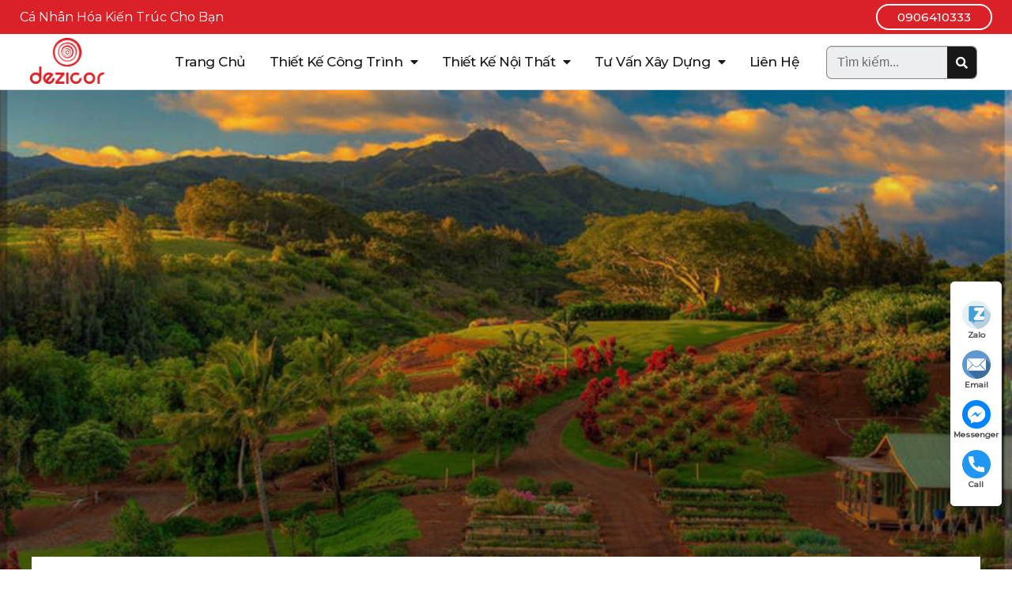

--- FILE ---
content_type: text/html; charset=UTF-8
request_url: https://dezicor.com/farmstay-duoc-lieu.html
body_size: 27616
content:
<!DOCTYPE html>
<html lang="vi">
<head>
	<meta charset="UTF-8">
	<meta name="viewport" content="width=device-width, initial-scale=1.0, viewport-fit=cover" />		<script>(function(html){html.className = html.className.replace(/\bno-js\b/,'js')})(document.documentElement);</script>
<meta name='robots' content='max-image-preview:large' />
	<style>img:is([sizes="auto" i], [sizes^="auto," i]) { contain-intrinsic-size: 3000px 1500px }</style>
	<meta name="viewport" content="width=device-width, initial-scale=1, maximum-scale=1" />
	<!-- This site is optimized with the Yoast SEO Premium plugin v14.5 - https://yoast.com/wordpress/plugins/seo/ -->
	<title>Bí Mật Các Chuyên Gia Không Muốn Bạn Biết Về Farmstay Dược Liệu</title>
	<meta name="description" content="Farmstay là mô hình Farmstay là một mô hình có tiềm năng kinh tế rất lớn, tuy nhiên để vận hành được một farmstay hiệu quả" />
	<meta name="robots" content="index, follow" />
	<meta name="googlebot" content="index, follow, max-snippet:-1, max-image-preview:large, max-video-preview:-1" />
	<meta name="bingbot" content="index, follow, max-snippet:-1, max-image-preview:large, max-video-preview:-1" />
	<link rel="canonical" href="https://dezicor.com/farmstay-duoc-lieu.html" />
	<meta property="og:locale" content="vi_VN" />
	<meta property="og:type" content="article" />
	<meta property="og:title" content="Bí Mật Các Chuyên Gia Không Muốn Bạn Biết Về Farmstay Dược Liệu" />
	<meta property="og:description" content="Farmstay là mô hình Farmstay là một mô hình có tiềm năng kinh tế rất lớn, tuy nhiên để vận hành được một farmstay hiệu quả" />
	<meta property="og:url" content="https://dezicor.com/farmstay-duoc-lieu.html" />
	<meta property="og:site_name" content="Công Ty Cổ Phần Kiến Trúc Dezicor" />
	<meta property="article:published_time" content="2020-11-29T12:24:59+00:00" />
	<meta property="article:modified_time" content="2021-10-15T02:05:58+00:00" />
	<meta property="og:image" content="https://dezicor.com/wp-content/uploads/2020/11/Ban-Duoc-Lieu-Tho-Tu-Farmstay.jpg" />
	<meta property="og:image:width" content="800" />
	<meta property="og:image:height" content="530" />
	<meta name="twitter:card" content="summary_large_image" />
	<script type="application/ld+json" class="yoast-schema-graph">{"@context":"https://schema.org","@graph":[{"@type":"Organization","@id":"https://dezicor.com/#organization","name":"C\u00f4ng ty c\u1ed5 ph\u1ea7n ki\u1ebfn tr\u00fac Dezicor","url":"https://dezicor.com/","sameAs":[],"logo":{"@type":"ImageObject","@id":"https://dezicor.com/#logo","inLanguage":"vi","url":"https://dezicor.com/wp-content/uploads/2021/09/logo23021629102019.png","width":800,"height":509,"caption":"C\u00f4ng ty c\u1ed5 ph\u1ea7n ki\u1ebfn tr\u00fac Dezicor"},"image":{"@id":"https://dezicor.com/#logo"}},{"@type":"WebSite","@id":"https://dezicor.com/#website","url":"https://dezicor.com/","name":"C\u00f4ng Ty C\u1ed5 Ph\u1ea7n Ki\u1ebfn Tr\u00fac Dezicor","description":"C\u00e1 Nh\u00e2n H\u00f3a Ki\u1ebfn Tr\u00fac Cho B\u1ea1n","publisher":{"@id":"https://dezicor.com/#organization"},"potentialAction":[{"@type":"SearchAction","target":"https://dezicor.com/?s={search_term_string}","query-input":"required name=search_term_string"}],"inLanguage":"vi"},{"@type":"ImageObject","@id":"https://dezicor.com/farmstay-duoc-lieu.html#primaryimage","inLanguage":"vi","url":"https://dezicor.com/wp-content/uploads/2020/11/Ban-Duoc-Lieu-Tho-Tu-Farmstay.jpg","width":800,"height":530,"caption":"B\u1ea3n D\u01b0\u1ee3c Li\u1ec7u Th\u00f4 T\u1eeb Farmstay"},{"@type":"WebPage","@id":"https://dezicor.com/farmstay-duoc-lieu.html#webpage","url":"https://dezicor.com/farmstay-duoc-lieu.html","name":"B\u00ed M\u1eadt C\u00e1c Chuy\u00ean Gia Kh\u00f4ng Mu\u1ed1n B\u1ea1n Bi\u1ebft V\u1ec1 Farmstay D\u01b0\u1ee3c Li\u1ec7u","isPartOf":{"@id":"https://dezicor.com/#website"},"primaryImageOfPage":{"@id":"https://dezicor.com/farmstay-duoc-lieu.html#primaryimage"},"datePublished":"2020-11-29T12:24:59+00:00","dateModified":"2021-10-15T02:05:58+00:00","description":"Farmstay l\u00e0 m\u00f4 h\u00ecnh Farmstay l\u00e0 m\u1ed9t m\u00f4 h\u00ecnh c\u00f3 ti\u1ec1m n\u0103ng kinh t\u1ebf r\u1ea5t l\u1edbn, tuy nhi\u00ean \u0111\u1ec3 v\u1eadn h\u00e0nh \u0111\u01b0\u1ee3c m\u1ed9t farmstay hi\u1ec7u qu\u1ea3","breadcrumb":{"@id":"https://dezicor.com/farmstay-duoc-lieu.html#breadcrumb"},"inLanguage":"vi","potentialAction":[{"@type":"ReadAction","target":["https://dezicor.com/farmstay-duoc-lieu.html"]}]},{"@type":"BreadcrumbList","@id":"https://dezicor.com/farmstay-duoc-lieu.html#breadcrumb","itemListElement":[{"@type":"ListItem","position":1,"item":{"@type":"WebPage","@id":"https://dezicor.com/","url":"https://dezicor.com/","name":"Trang ch\u1ee7"}},{"@type":"ListItem","position":2,"item":{"@type":"WebPage","@id":"https://dezicor.com/farmstay-duoc-lieu.html","url":"https://dezicor.com/farmstay-duoc-lieu.html","name":"B\u00ed M\u1eadt C\u00e1c Chuy\u00ean Gia Kh\u00f4ng Mu\u1ed1n B\u1ea1n Bi\u1ebft V\u1ec1 Farmstay D\u01b0\u1ee3c Li\u1ec7u"}}]},{"@type":"Article","@id":"https://dezicor.com/farmstay-duoc-lieu.html#article","isPartOf":{"@id":"https://dezicor.com/farmstay-duoc-lieu.html#webpage"},"author":{"@id":"https://dezicor.com/#/schema/person/d3a8096840b27e29fd3d050fee6a4711"},"headline":"B\u00ed M\u1eadt C\u00e1c Chuy\u00ean Gia Kh\u00f4ng Mu\u1ed1n B\u1ea1n Bi\u1ebft V\u1ec1 Farmstay D\u01b0\u1ee3c Li\u1ec7u","datePublished":"2020-11-29T12:24:59+00:00","dateModified":"2021-10-15T02:05:58+00:00","commentCount":0,"mainEntityOfPage":{"@id":"https://dezicor.com/farmstay-duoc-lieu.html#webpage"},"publisher":{"@id":"https://dezicor.com/#organization"},"image":{"@id":"https://dezicor.com/farmstay-duoc-lieu.html#primaryimage"},"articleSection":"Thi\u1ebft K\u1ebf C\u00f4ng Tr\u00ecnh,Thi\u1ebft K\u1ebf Farmstay","inLanguage":"vi","potentialAction":[{"@type":"CommentAction","name":"Comment","target":["https://dezicor.com/farmstay-duoc-lieu.html#respond"]}]},{"@type":["Person"],"@id":"https://dezicor.com/#/schema/person/d3a8096840b27e29fd3d050fee6a4711","name":"dezicor2021","image":{"@type":"ImageObject","@id":"https://dezicor.com/#personlogo","inLanguage":"vi","url":"https://secure.gravatar.com/avatar/587cdca90d99e6328e6579af134800f8?s=96&r=g","caption":"dezicor2021"}}]}</script>
	<!-- / Yoast SEO Premium plugin. -->


<link rel='dns-prefetch' href='//fonts.googleapis.com' />
<link rel="alternate" type="application/rss+xml" title="Dòng thông tin Công Ty Cổ Phần Kiến Trúc Dezicor &raquo;" href="https://dezicor.com/feed" />
<link rel="alternate" type="application/rss+xml" title="Công Ty Cổ Phần Kiến Trúc Dezicor &raquo; Dòng bình luận" href="https://dezicor.com/comments/feed" />
<link rel="alternate" type="application/rss+xml" title="Công Ty Cổ Phần Kiến Trúc Dezicor &raquo; Bí Mật Các Chuyên Gia Không Muốn Bạn Biết Về Farmstay Dược Liệu Dòng bình luận" href="https://dezicor.com/farmstay-duoc-lieu.html/feed" />
<script type="text/javascript">
/* <![CDATA[ */
window._wpemojiSettings = {"baseUrl":"https:\/\/s.w.org\/images\/core\/emoji\/15.0.3\/72x72\/","ext":".png","svgUrl":"https:\/\/s.w.org\/images\/core\/emoji\/15.0.3\/svg\/","svgExt":".svg","source":{"concatemoji":"https:\/\/dezicor.com\/wp-includes\/js\/wp-emoji-release.min.js?ver=6.7.4"}};
/*! This file is auto-generated */
!function(i,n){var o,s,e;function c(e){try{var t={supportTests:e,timestamp:(new Date).valueOf()};sessionStorage.setItem(o,JSON.stringify(t))}catch(e){}}function p(e,t,n){e.clearRect(0,0,e.canvas.width,e.canvas.height),e.fillText(t,0,0);var t=new Uint32Array(e.getImageData(0,0,e.canvas.width,e.canvas.height).data),r=(e.clearRect(0,0,e.canvas.width,e.canvas.height),e.fillText(n,0,0),new Uint32Array(e.getImageData(0,0,e.canvas.width,e.canvas.height).data));return t.every(function(e,t){return e===r[t]})}function u(e,t,n){switch(t){case"flag":return n(e,"\ud83c\udff3\ufe0f\u200d\u26a7\ufe0f","\ud83c\udff3\ufe0f\u200b\u26a7\ufe0f")?!1:!n(e,"\ud83c\uddfa\ud83c\uddf3","\ud83c\uddfa\u200b\ud83c\uddf3")&&!n(e,"\ud83c\udff4\udb40\udc67\udb40\udc62\udb40\udc65\udb40\udc6e\udb40\udc67\udb40\udc7f","\ud83c\udff4\u200b\udb40\udc67\u200b\udb40\udc62\u200b\udb40\udc65\u200b\udb40\udc6e\u200b\udb40\udc67\u200b\udb40\udc7f");case"emoji":return!n(e,"\ud83d\udc26\u200d\u2b1b","\ud83d\udc26\u200b\u2b1b")}return!1}function f(e,t,n){var r="undefined"!=typeof WorkerGlobalScope&&self instanceof WorkerGlobalScope?new OffscreenCanvas(300,150):i.createElement("canvas"),a=r.getContext("2d",{willReadFrequently:!0}),o=(a.textBaseline="top",a.font="600 32px Arial",{});return e.forEach(function(e){o[e]=t(a,e,n)}),o}function t(e){var t=i.createElement("script");t.src=e,t.defer=!0,i.head.appendChild(t)}"undefined"!=typeof Promise&&(o="wpEmojiSettingsSupports",s=["flag","emoji"],n.supports={everything:!0,everythingExceptFlag:!0},e=new Promise(function(e){i.addEventListener("DOMContentLoaded",e,{once:!0})}),new Promise(function(t){var n=function(){try{var e=JSON.parse(sessionStorage.getItem(o));if("object"==typeof e&&"number"==typeof e.timestamp&&(new Date).valueOf()<e.timestamp+604800&&"object"==typeof e.supportTests)return e.supportTests}catch(e){}return null}();if(!n){if("undefined"!=typeof Worker&&"undefined"!=typeof OffscreenCanvas&&"undefined"!=typeof URL&&URL.createObjectURL&&"undefined"!=typeof Blob)try{var e="postMessage("+f.toString()+"("+[JSON.stringify(s),u.toString(),p.toString()].join(",")+"));",r=new Blob([e],{type:"text/javascript"}),a=new Worker(URL.createObjectURL(r),{name:"wpTestEmojiSupports"});return void(a.onmessage=function(e){c(n=e.data),a.terminate(),t(n)})}catch(e){}c(n=f(s,u,p))}t(n)}).then(function(e){for(var t in e)n.supports[t]=e[t],n.supports.everything=n.supports.everything&&n.supports[t],"flag"!==t&&(n.supports.everythingExceptFlag=n.supports.everythingExceptFlag&&n.supports[t]);n.supports.everythingExceptFlag=n.supports.everythingExceptFlag&&!n.supports.flag,n.DOMReady=!1,n.readyCallback=function(){n.DOMReady=!0}}).then(function(){return e}).then(function(){var e;n.supports.everything||(n.readyCallback(),(e=n.source||{}).concatemoji?t(e.concatemoji):e.wpemoji&&e.twemoji&&(t(e.twemoji),t(e.wpemoji)))}))}((window,document),window._wpemojiSettings);
/* ]]> */
</script>
<style id='wp-emoji-styles-inline-css' type='text/css'>

	img.wp-smiley, img.emoji {
		display: inline !important;
		border: none !important;
		box-shadow: none !important;
		height: 1em !important;
		width: 1em !important;
		margin: 0 0.07em !important;
		vertical-align: -0.1em !important;
		background: none !important;
		padding: 0 !important;
	}
</style>
<style id='classic-theme-styles-inline-css' type='text/css'>
/*! This file is auto-generated */
.wp-block-button__link{color:#fff;background-color:#32373c;border-radius:9999px;box-shadow:none;text-decoration:none;padding:calc(.667em + 2px) calc(1.333em + 2px);font-size:1.125em}.wp-block-file__button{background:#32373c;color:#fff;text-decoration:none}
</style>
<link rel='stylesheet' id='kk-star-ratings-css' href='https://dezicor.com/wp-content/plugins/kk-star-ratings/src/core/public/css/kk-star-ratings.min.css?ver=5.4.10.3' type='text/css' media='all' />
<link rel='stylesheet' id='ez-toc-css' href='https://dezicor.com/wp-content/plugins/easy-table-of-contents/assets/css/screen.min.css?ver=2.0.72' type='text/css' media='all' />
<style id='ez-toc-inline-css' type='text/css'>
div#ez-toc-container .ez-toc-title {font-size: 110%;}div#ez-toc-container .ez-toc-title {font-weight: 700;}div#ez-toc-container ul li {font-size: 90%;}div#ez-toc-container ul li {font-weight: 500;}div#ez-toc-container nav ul ul li {font-size: 90%;}div#ez-toc-container {background: #fff;border: 1px solid #ddd;width: 100%;}div#ez-toc-container p.ez-toc-title , #ez-toc-container .ez_toc_custom_title_icon , #ez-toc-container .ez_toc_custom_toc_icon {color: #dd3333;}div#ez-toc-container ul.ez-toc-list a {color: #006bc9;}div#ez-toc-container ul.ez-toc-list a:hover {color: #dd3333;}div#ez-toc-container ul.ez-toc-list a:visited {color: #428bca;}
</style>
<link rel='stylesheet' id='elementor-icons-css' href='https://dezicor.com/wp-content/plugins/elementor/assets/lib/eicons/css/elementor-icons.min.css?ver=5.15.0' type='text/css' media='all' />
<link rel='stylesheet' id='elementor-frontend-css' href='https://dezicor.com/wp-content/plugins/elementor/assets/css/frontend.min.css?ver=3.6.7' type='text/css' media='all' />
<style id='elementor-frontend-inline-css' type='text/css'>
.elementor-3107 .elementor-element.elementor-element-7e9c218e:not(.elementor-motion-effects-element-type-background), .elementor-3107 .elementor-element.elementor-element-7e9c218e > .elementor-motion-effects-container > .elementor-motion-effects-layer{background-image:url("https://dezicor.com/wp-content/uploads/2020/11/Ban-Duoc-Lieu-Tho-Tu-Farmstay.jpg");}@media(max-width:767px){.elementor-3107 .elementor-element.elementor-element-7e9c218e:not(.elementor-motion-effects-element-type-background), .elementor-3107 .elementor-element.elementor-element-7e9c218e > .elementor-motion-effects-container > .elementor-motion-effects-layer{background-image:url("https://dezicor.com/wp-content/uploads/2020/11/Ban-Duoc-Lieu-Tho-Tu-Farmstay.jpg");}}
</style>
<link rel='stylesheet' id='elementor-post-2744-css' href='https://dezicor.com/wp-content/uploads/elementor/css/post-2744.css?ver=1722007740' type='text/css' media='all' />
<link rel='stylesheet' id='elementor-pro-css' href='https://dezicor.com/wp-content/plugins/elementor-pro/assets/css/frontend.min.css?ver=3.2.0' type='text/css' media='all' />
<link rel='stylesheet' id='elementor-global-css' href='https://dezicor.com/wp-content/uploads/elementor/css/global.css?ver=1722007740' type='text/css' media='all' />
<link rel='stylesheet' id='elementor-post-10362-css' href='https://dezicor.com/wp-content/uploads/elementor/css/post-10362.css?ver=1722007740' type='text/css' media='all' />
<link rel='stylesheet' id='elementor-post-2749-css' href='https://dezicor.com/wp-content/uploads/elementor/css/post-2749.css?ver=1722007740' type='text/css' media='all' />
<link rel='stylesheet' id='elementor-post-3107-css' href='https://dezicor.com/wp-content/uploads/elementor/css/post-3107.css?ver=1722008714' type='text/css' media='all' />
<style id='akismet-widget-style-inline-css' type='text/css'>

			.a-stats {
				--akismet-color-mid-green: #357b49;
				--akismet-color-white: #fff;
				--akismet-color-light-grey: #f6f7f7;

				max-width: 350px;
				width: auto;
			}

			.a-stats * {
				all: unset;
				box-sizing: border-box;
			}

			.a-stats strong {
				font-weight: 600;
			}

			.a-stats a.a-stats__link,
			.a-stats a.a-stats__link:visited,
			.a-stats a.a-stats__link:active {
				background: var(--akismet-color-mid-green);
				border: none;
				box-shadow: none;
				border-radius: 8px;
				color: var(--akismet-color-white);
				cursor: pointer;
				display: block;
				font-family: -apple-system, BlinkMacSystemFont, 'Segoe UI', 'Roboto', 'Oxygen-Sans', 'Ubuntu', 'Cantarell', 'Helvetica Neue', sans-serif;
				font-weight: 500;
				padding: 12px;
				text-align: center;
				text-decoration: none;
				transition: all 0.2s ease;
			}

			/* Extra specificity to deal with TwentyTwentyOne focus style */
			.widget .a-stats a.a-stats__link:focus {
				background: var(--akismet-color-mid-green);
				color: var(--akismet-color-white);
				text-decoration: none;
			}

			.a-stats a.a-stats__link:hover {
				filter: brightness(110%);
				box-shadow: 0 4px 12px rgba(0, 0, 0, 0.06), 0 0 2px rgba(0, 0, 0, 0.16);
			}

			.a-stats .count {
				color: var(--akismet-color-white);
				display: block;
				font-size: 1.5em;
				line-height: 1.4;
				padding: 0 13px;
				white-space: nowrap;
			}
		
</style>
<link rel='stylesheet' id='flatsome-main-css' href='https://dezicor.com/wp-content/themes/flatsome/assets/css/flatsome.css?ver=3.14.3' type='text/css' media='all' />
<style id='flatsome-main-inline-css' type='text/css'>
@font-face {
				font-family: "fl-icons";
				font-display: block;
				src: url(https://dezicor.com/wp-content/themes/flatsome/assets/css/icons/fl-icons.eot?v=3.14.3);
				src:
					url(https://dezicor.com/wp-content/themes/flatsome/assets/css/icons/fl-icons.eot#iefix?v=3.14.3) format("embedded-opentype"),
					url(https://dezicor.com/wp-content/themes/flatsome/assets/css/icons/fl-icons.woff2?v=3.14.3) format("woff2"),
					url(https://dezicor.com/wp-content/themes/flatsome/assets/css/icons/fl-icons.ttf?v=3.14.3) format("truetype"),
					url(https://dezicor.com/wp-content/themes/flatsome/assets/css/icons/fl-icons.woff?v=3.14.3) format("woff"),
					url(https://dezicor.com/wp-content/themes/flatsome/assets/css/icons/fl-icons.svg?v=3.14.3#fl-icons) format("svg");
			}
</style>
<link rel='stylesheet' id='flatsome-style-css' href='https://dezicor.com/wp-content/themes/flatsome-child/style.css?ver=3.0' type='text/css' media='all' />
<link rel='stylesheet' id='flatsome-googlefonts-css' href='//fonts.googleapis.com/css?family=Montserrat%3Aregular%2C500%2C500%2C500%2C500&#038;display=swap&#038;ver=3.9' type='text/css' media='all' />
<link rel='stylesheet' id='elementor-icons-shared-0-css' href='https://dezicor.com/wp-content/plugins/elementor/assets/lib/font-awesome/css/fontawesome.min.css?ver=5.15.3' type='text/css' media='all' />
<link rel='stylesheet' id='elementor-icons-fa-solid-css' href='https://dezicor.com/wp-content/plugins/elementor/assets/lib/font-awesome/css/solid.min.css?ver=5.15.3' type='text/css' media='all' />
<link rel='stylesheet' id='elementor-icons-fa-brands-css' href='https://dezicor.com/wp-content/plugins/elementor/assets/lib/font-awesome/css/brands.min.css?ver=5.15.3' type='text/css' media='all' />
<link rel='stylesheet' id='elementor-icons-fa-regular-css' href='https://dezicor.com/wp-content/plugins/elementor/assets/lib/font-awesome/css/regular.min.css?ver=5.15.3' type='text/css' media='all' />
<script type="text/javascript" src="https://dezicor.com/wp-includes/js/jquery/jquery.min.js?ver=3.7.1" id="jquery-core-js"></script>
<script type="text/javascript" src="https://dezicor.com/wp-includes/js/jquery/jquery-migrate.min.js?ver=3.4.1" id="jquery-migrate-js"></script>
<link rel="https://api.w.org/" href="https://dezicor.com/wp-json/" /><link rel="alternate" title="JSON" type="application/json" href="https://dezicor.com/wp-json/wp/v2/posts/562" /><link rel="EditURI" type="application/rsd+xml" title="RSD" href="https://dezicor.com/xmlrpc.php?rsd" />
<meta name="generator" content="WordPress 6.7.4" />
<link rel='shortlink' href='https://dezicor.com/?p=562' />
<link rel="alternate" title="oNhúng (JSON)" type="application/json+oembed" href="https://dezicor.com/wp-json/oembed/1.0/embed?url=https%3A%2F%2Fdezicor.com%2Ffarmstay-duoc-lieu.html" />
<link rel="alternate" title="oNhúng (XML)" type="text/xml+oembed" href="https://dezicor.com/wp-json/oembed/1.0/embed?url=https%3A%2F%2Fdezicor.com%2Ffarmstay-duoc-lieu.html&#038;format=xml" />
<script type="application/ld+json">{
    "@context": "https://schema.org/",
    "@type": "CreativeWorkSeries",
    "name": "Bí Mật Các Chuyên Gia Không Muốn Bạn Biết Về Farmstay Dược Liệu",
    "aggregateRating": {
        "@type": "AggregateRating",
        "ratingValue": "5",
        "bestRating": "5",
        "ratingCount": "10"
    }
}</script><style>.bg{opacity: 0; transition: opacity 1s; -webkit-transition: opacity 1s;} .bg-loaded{opacity: 1;}</style><!--[if IE]><link rel="stylesheet" type="text/css" href="https://dezicor.com/wp-content/themes/flatsome/assets/css/ie-fallback.css"><script src="//cdnjs.cloudflare.com/ajax/libs/html5shiv/3.6.1/html5shiv.js"></script><script>var head = document.getElementsByTagName('head')[0],style = document.createElement('style');style.type = 'text/css';style.styleSheet.cssText = ':before,:after{content:none !important';head.appendChild(style);setTimeout(function(){head.removeChild(style);}, 0);</script><script src="https://dezicor.com/wp-content/themes/flatsome/assets/libs/ie-flexibility.js"></script><![endif]--><script src="https://kit.fontawesome.com/a076d05399.js"></script>
<!--Get your own code at fontawesome.com-->


<!-- Global site tag (gtag.js) - Google Analytics -->
<script async src="https://www.googletagmanager.com/gtag/js?id=UA-168547874-1"></script>
<script>
  window.dataLayer = window.dataLayer || [];
  function gtag(){dataLayer.push(arguments);}
  gtag('js', new Date());

  gtag('config', 'UA-168547874-1');
</script>

<!-- Google Tag Manager -->
<script>(function(w,d,s,l,i){w[l]=w[l]||[];w[l].push({'gtm.start':
new Date().getTime(),event:'gtm.js'});var f=d.getElementsByTagName(s)[0],
j=d.createElement(s),dl=l!='dataLayer'?'&l='+l:'';j.async=true;j.src=
'https://www.googletagmanager.com/gtm.js?id='+i+dl;f.parentNode.insertBefore(j,f);
})(window,document,'script','dataLayer','GTM-KT69ZM7');</script>
<!-- End Google Tag Manager -->


<script  src="https://cdnjs.cloudflare.com/ajax/libs/jquery/2.2.4/jquery.min.js"></script>
<script>
  $(document).ready(function() {
	setTimeout(function() {
  	$('a').each(function(index, item) {
   	 $(item).attr('id', 'link-noi-bo');
  	})
	}, 1);
  });
</script>

<meta name="p:domain_verify" content="267bc76de8dcacfb237e9911994b7fb8"/>
<meta property="fb:app_id" content="209857847918890" /><link rel="icon" href="https://dezicor.com/wp-content/uploads/2020/11/cropped-logo230216291020191-32x32.png" sizes="32x32" />
<link rel="icon" href="https://dezicor.com/wp-content/uploads/2020/11/cropped-logo230216291020191-192x192.png" sizes="192x192" />
<link rel="apple-touch-icon" href="https://dezicor.com/wp-content/uploads/2020/11/cropped-logo230216291020191-180x180.png" />
<meta name="msapplication-TileImage" content="https://dezicor.com/wp-content/uploads/2020/11/cropped-logo230216291020191-270x270.png" />
<style id="custom-css" type="text/css">:root {--primary-color: #da2128;}html{background-color:#ffffff!important;}.full-width .ubermenu-nav, .container, .row{max-width: 1200px}.row.row-collapse{max-width: 1170px}.row.row-small{max-width: 1192.5px}.row.row-large{max-width: 1230px}.sticky-add-to-cart--active, #wrapper,#main,#main.dark{background-color: #ffffff}.header-main{height: 86px}#logo img{max-height: 86px}#logo{width:200px;}#logo img{padding:7px 0;}.header-bottom{min-height: 55px}.header-top{min-height: 30px}.transparent .header-main{height: 124px}.transparent #logo img{max-height: 124px}.has-transparent + .page-title:first-of-type,.has-transparent + #main > .page-title,.has-transparent + #main > div > .page-title,.has-transparent + #main .page-header-wrapper:first-of-type .page-title{padding-top: 124px;}.header.show-on-scroll,.stuck .header-main{height:70px!important}.stuck #logo img{max-height: 70px!important}.search-form{ width: 91%;}.header-bg-color, .header-wrapper {background-color: #ffffff}.header-bottom {background-color: #ffffff}.header-main .nav > li > a{line-height: 28px }.header-wrapper:not(.stuck) .header-main .header-nav{margin-top: 10px }.stuck .header-main .nav > li > a{line-height: 50px }.header-bottom-nav > li > a{line-height: 16px }@media (max-width: 549px) {.header-main{height: 70px}#logo img{max-height: 70px}}.main-menu-overlay{background-color: #f2f2f2}.nav-dropdown{font-size:100%}/* Color */.accordion-title.active, .has-icon-bg .icon .icon-inner,.logo a, .primary.is-underline, .primary.is-link, .badge-outline .badge-inner, .nav-outline > li.active> a,.nav-outline >li.active > a, .cart-icon strong,[data-color='primary'], .is-outline.primary{color: #da2128;}/* Color !important */[data-text-color="primary"]{color: #da2128!important;}/* Background Color */[data-text-bg="primary"]{background-color: #da2128;}/* Background */.scroll-to-bullets a,.featured-title, .label-new.menu-item > a:after, .nav-pagination > li > .current,.nav-pagination > li > span:hover,.nav-pagination > li > a:hover,.has-hover:hover .badge-outline .badge-inner,button[type="submit"], .button.wc-forward:not(.checkout):not(.checkout-button), .button.submit-button, .button.primary:not(.is-outline),.featured-table .title,.is-outline:hover, .has-icon:hover .icon-label,.nav-dropdown-bold .nav-column li > a:hover, .nav-dropdown.nav-dropdown-bold > li > a:hover, .nav-dropdown-bold.dark .nav-column li > a:hover, .nav-dropdown.nav-dropdown-bold.dark > li > a:hover, .is-outline:hover, .tagcloud a:hover,.grid-tools a, input[type='submit']:not(.is-form), .box-badge:hover .box-text, input.button.alt,.nav-box > li > a:hover,.nav-box > li.active > a,.nav-pills > li.active > a ,.current-dropdown .cart-icon strong, .cart-icon:hover strong, .nav-line-bottom > li > a:before, .nav-line-grow > li > a:before, .nav-line > li > a:before,.banner, .header-top, .slider-nav-circle .flickity-prev-next-button:hover svg, .slider-nav-circle .flickity-prev-next-button:hover .arrow, .primary.is-outline:hover, .button.primary:not(.is-outline), input[type='submit'].primary, input[type='submit'].primary, input[type='reset'].button, input[type='button'].primary, .badge-inner{background-color: #da2128;}/* Border */.nav-vertical.nav-tabs > li.active > a,.scroll-to-bullets a.active,.nav-pagination > li > .current,.nav-pagination > li > span:hover,.nav-pagination > li > a:hover,.has-hover:hover .badge-outline .badge-inner,.accordion-title.active,.featured-table,.is-outline:hover, .tagcloud a:hover,blockquote, .has-border, .cart-icon strong:after,.cart-icon strong,.blockUI:before, .processing:before,.loading-spin, .slider-nav-circle .flickity-prev-next-button:hover svg, .slider-nav-circle .flickity-prev-next-button:hover .arrow, .primary.is-outline:hover{border-color: #da2128}.nav-tabs > li.active > a{border-top-color: #da2128}.widget_shopping_cart_content .blockUI.blockOverlay:before { border-left-color: #da2128 }.woocommerce-checkout-review-order .blockUI.blockOverlay:before { border-left-color: #da2128 }/* Fill */.slider .flickity-prev-next-button:hover svg,.slider .flickity-prev-next-button:hover .arrow{fill: #da2128;}/* Background Color */[data-icon-label]:after, .secondary.is-underline:hover,.secondary.is-outline:hover,.icon-label,.button.secondary:not(.is-outline),.button.alt:not(.is-outline), .badge-inner.on-sale, .button.checkout, .single_add_to_cart_button, .current .breadcrumb-step{ background-color:#842e19; }[data-text-bg="secondary"]{background-color: #842e19;}/* Color */.secondary.is-underline,.secondary.is-link, .secondary.is-outline,.stars a.active, .star-rating:before, .woocommerce-page .star-rating:before,.star-rating span:before, .color-secondary{color: #842e19}/* Color !important */[data-text-color="secondary"]{color: #842e19!important;}/* Border */.secondary.is-outline:hover{border-color:#842e19}.success.is-underline:hover,.success.is-outline:hover,.success{background-color: #6bd104}.success-color, .success.is-link, .success.is-outline{color: #6bd104;}.success-border{border-color: #6bd104!important;}/* Color !important */[data-text-color="success"]{color: #6bd104!important;}/* Background Color */[data-text-bg="success"]{background-color: #6bd104;}body{font-size: 95%;}@media screen and (max-width: 549px){body{font-size: 100%;}}body{font-family:"Montserrat", sans-serif}body{font-weight: 500}body{color: #1e1e1e}.nav > li > a {font-family:"Montserrat", sans-serif;}.mobile-sidebar-levels-2 .nav > li > ul > li > a {font-family:"Montserrat", sans-serif;}.nav > li > a {font-weight: 500;}.mobile-sidebar-levels-2 .nav > li > ul > li > a {font-weight: 500;}h1,h2,h3,h4,h5,h6,.heading-font, .off-canvas-center .nav-sidebar.nav-vertical > li > a{font-family: "Montserrat", sans-serif;}h1,h2,h3,h4,h5,h6,.heading-font,.banner h1,.banner h2{font-weight: 500;}h1,h2,h3,h4,h5,h6,.heading-font{color: #1e1e1e;}.breadcrumbs{text-transform: none;}button,.button{text-transform: none;}.nav > li > a, .links > li > a{text-transform: none;}.section-title span{text-transform: none;}h3.widget-title,span.widget-title{text-transform: none;}.alt-font{font-family: "Montserrat", sans-serif;}.alt-font{font-weight: 500!important;}.header:not(.transparent) .top-bar-nav > li > a {color: #ffffff;}.header:not(.transparent) .header-nav-main.nav > li > a {color: #0a0a0a;}.header:not(.transparent) .header-nav-main.nav > li > a:hover,.header:not(.transparent) .header-nav-main.nav > li.active > a,.header:not(.transparent) .header-nav-main.nav > li.current > a,.header:not(.transparent) .header-nav-main.nav > li > a.active,.header:not(.transparent) .header-nav-main.nav > li > a.current{color: #da2128;}.header-nav-main.nav-line-bottom > li > a:before,.header-nav-main.nav-line-grow > li > a:before,.header-nav-main.nav-line > li > a:before,.header-nav-main.nav-box > li > a:hover,.header-nav-main.nav-box > li.active > a,.header-nav-main.nav-pills > li > a:hover,.header-nav-main.nav-pills > li.active > a{color:#FFF!important;background-color: #da2128;}a{color: #da2128;}a:hover{color: #da2128;}.tagcloud a:hover{border-color: #da2128;background-color: #da2128;}.widget a{color: #1e1e1e;}.widget a:hover{color: #da2128;}.widget .tagcloud a:hover{border-color: #da2128; background-color: #da2128;}.header-main .social-icons,.header-main .cart-icon strong,.header-main .menu-title,.header-main .header-button > .button.is-outline,.header-main .nav > li > a > i:not(.icon-angle-down){color: #0a0a0a!important;}.header-main .header-button > .button.is-outline,.header-main .cart-icon strong:after,.header-main .cart-icon strong{border-color: #0a0a0a!important;}.header-main .header-button > .button:not(.is-outline){background-color: #0a0a0a!important;}.header-main .current-dropdown .cart-icon strong,.header-main .header-button > .button:hover,.header-main .header-button > .button:hover i,.header-main .header-button > .button:hover span{color:#FFF!important;}.header-main .menu-title:hover,.header-main .social-icons a:hover,.header-main .header-button > .button.is-outline:hover,.header-main .nav > li > a:hover > i:not(.icon-angle-down){color: #da2128!important;}.header-main .current-dropdown .cart-icon strong,.header-main .header-button > .button:hover{background-color: #da2128!important;}.header-main .current-dropdown .cart-icon strong:after,.header-main .current-dropdown .cart-icon strong,.header-main .header-button > .button:hover{border-color: #da2128!important;}.footer-2{background-color: #ffffff}.absolute-footer, html{background-color: #f2f2f2}/* Custom CSS */p {font-size: 16px; line-height: 28.6px;font-weight: 400;}.post-title.is-large { height: 50px; text-align: justify; font-size: 17px; line-height: 24px;overflow: hidden;text-overflow: ellipsis;display: -webkit-box;-webkit-box-orient: vertical;-webkit-line-clamp: 2;}/* Custom CSS Mobile */@media (max-width: 549px){h2{font-size: 18px;}h3{font-size: 16px;}h4{font-size: 14px;}p {font-size: 14px; line-height: 28.6px;font-weight: 400;}}.label-new.menu-item > a:after{content:"New";}.label-hot.menu-item > a:after{content:"Hot";}.label-sale.menu-item > a:after{content:"Sale";}.label-popular.menu-item > a:after{content:"Popular";}</style>		<style type="text/css" id="wp-custom-css">
			
p {
 text-align: justify;
}
/*
a {
 text-align: justify;
}
*/

.flex-row.recent-blog-posts.align-top.pt-half.pb-half {
 text-align: justify;
}



#submit {
 color: rgb(255, 255, 255);
}		</style>
		</head>
<body class="post-template-default single single-post postid-562 single-format-standard wp-custom-logo full-width box-shadow nav-dropdown-has-arrow nav-dropdown-has-shadow nav-dropdown-has-border elementor-default elementor-template-full-width elementor-kit-2744 elementor-page-3107">

		<header data-elementor-type="header" data-elementor-id="10362" class="elementor elementor-10362 elementor-location-header">
		<div class="elementor-section-wrap">
					<section class="elementor-section elementor-top-section elementor-element elementor-element-380f4d8f elementor-section-stretched elementor-hidden-mobile elementor-section-boxed elementor-section-height-default elementor-section-height-default" data-id="380f4d8f" data-element_type="section" data-settings="{&quot;stretch_section&quot;:&quot;section-stretched&quot;,&quot;background_background&quot;:&quot;classic&quot;}">
						<div class="elementor-container elementor-column-gap-default">
					<div class="elementor-column elementor-col-50 elementor-top-column elementor-element elementor-element-6ef69405" data-id="6ef69405" data-element_type="column">
			<div class="elementor-widget-wrap elementor-element-populated">
								<div class="elementor-element elementor-element-37b087c6 elementor-widget elementor-widget-heading" data-id="37b087c6" data-element_type="widget" data-widget_type="heading.default">
				<div class="elementor-widget-container">
			<p class="elementor-heading-title elementor-size-default">Cá Nhân Hóa Kiến Trúc Cho Bạn</p>		</div>
				</div>
					</div>
		</div>
				<div class="elementor-column elementor-col-50 elementor-top-column elementor-element elementor-element-6b84207a" data-id="6b84207a" data-element_type="column">
			<div class="elementor-widget-wrap elementor-element-populated">
								<div class="elementor-element elementor-element-6fb90aae elementor-align-right elementor-widget elementor-widget-button" data-id="6fb90aae" data-element_type="widget" data-widget_type="button.default">
				<div class="elementor-widget-container">
					<div class="elementor-button-wrapper">
			<a href="tel:0906410333" class="elementor-button-link elementor-button elementor-size-sm" role="button" data-wpel-link="internal">
						<span class="elementor-button-content-wrapper">
						<span class="elementor-button-text">0906410333</span>
		</span>
					</a>
		</div>
				</div>
				</div>
					</div>
		</div>
							</div>
		</section>
				<section class="elementor-section elementor-top-section elementor-element elementor-element-502f451d elementor-section-stretched elementor-section-boxed elementor-section-height-default elementor-section-height-default" data-id="502f451d" data-element_type="section" data-settings="{&quot;stretch_section&quot;:&quot;section-stretched&quot;,&quot;background_background&quot;:&quot;classic&quot;,&quot;sticky_on&quot;:[&quot;desktop&quot;],&quot;sticky&quot;:&quot;top&quot;,&quot;sticky_offset&quot;:0,&quot;sticky_effects_offset&quot;:0}">
						<div class="elementor-container elementor-column-gap-default">
					<div class="elementor-column elementor-col-33 elementor-top-column elementor-element elementor-element-471dbc85" data-id="471dbc85" data-element_type="column">
			<div class="elementor-widget-wrap elementor-element-populated">
								<div class="elementor-element elementor-element-371d144c elementor-widget elementor-widget-theme-site-logo elementor-widget-image" data-id="371d144c" data-element_type="widget" data-widget_type="theme-site-logo.default">
				<div class="elementor-widget-container">
																<a href="https://dezicor.com" data-wpel-link="internal">
							<img width="800" height="509" src="https://dezicor.com/wp-content/uploads/2021/09/logo23021629102019.png" class="attachment-full size-full" alt="" srcset="https://dezicor.com/wp-content/uploads/2021/09/logo23021629102019.png 800w, https://dezicor.com/wp-content/uploads/2021/09/logo23021629102019-629x400.png 629w, https://dezicor.com/wp-content/uploads/2021/09/logo23021629102019-768x489.png 768w" sizes="(max-width: 800px) 100vw, 800px" />								</a>
															</div>
				</div>
					</div>
		</div>
				<div class="elementor-column elementor-col-33 elementor-top-column elementor-element elementor-element-63ec13cf" data-id="63ec13cf" data-element_type="column">
			<div class="elementor-widget-wrap elementor-element-populated">
								<div class="elementor-element elementor-element-71f35256 elementor-nav-menu__align-right elementor-nav-menu--stretch elementor-nav-menu--indicator-classic elementor-nav-menu--dropdown-tablet elementor-nav-menu__text-align-aside elementor-nav-menu--toggle elementor-nav-menu--burger elementor-widget elementor-widget-nav-menu" data-id="71f35256" data-element_type="widget" data-settings="{&quot;full_width&quot;:&quot;stretch&quot;,&quot;layout&quot;:&quot;horizontal&quot;,&quot;toggle&quot;:&quot;burger&quot;}" data-widget_type="nav-menu.default">
				<div class="elementor-widget-container">
						<nav role="navigation" class="elementor-nav-menu--main elementor-nav-menu__container elementor-nav-menu--layout-horizontal e--pointer-none"><ul id="menu-1-71f35256" class="elementor-nav-menu"><li class="menu-item menu-item-type-post_type menu-item-object-page menu-item-home menu-item-5731"><a href="https://dezicor.com/" class="elementor-item" data-wpel-link="internal">Trang Chủ</a></li>
<li class="menu-item menu-item-type-taxonomy menu-item-object-category current-post-ancestor current-menu-parent current-post-parent menu-item-has-children menu-item-5732"><a href="https://dezicor.com/thiet-ke-cong-trinh" class="elementor-item" data-wpel-link="internal">Thiết Kế Công Trình</a>
<ul class="sub-menu elementor-nav-menu--dropdown">
	<li class="menu-item menu-item-type-taxonomy menu-item-object-category menu-item-has-children menu-item-5733"><a href="https://dezicor.com/thiet-ke-cong-trinh/thiet-ke-nha" class="elementor-sub-item" data-wpel-link="internal">Thiết Kế Nhà</a>
	<ul class="sub-menu elementor-nav-menu--dropdown">
		<li class="menu-item menu-item-type-taxonomy menu-item-object-category menu-item-5737"><a href="https://dezicor.com/thiet-ke-cong-trinh/thiet-ke-nha/thiet-ke-nha-ong" class="elementor-sub-item" data-wpel-link="internal">Thiết Kế Nhà Ống</a></li>
		<li class="menu-item menu-item-type-taxonomy menu-item-object-category menu-item-5734"><a href="https://dezicor.com/thiet-ke-cong-trinh/thiet-ke-nha/thiet-ke-nha-2-tang" class="elementor-sub-item" data-wpel-link="internal">Thiết Kế Nhà 2 Tầng</a></li>
		<li class="menu-item menu-item-type-taxonomy menu-item-object-category menu-item-5735"><a href="https://dezicor.com/thiet-ke-cong-trinh/thiet-ke-nha/thiet-ke-nha-3-tang" class="elementor-sub-item" data-wpel-link="internal">Thiết Kế Nhà 3 Tầng</a></li>
		<li class="menu-item menu-item-type-taxonomy menu-item-object-category menu-item-5736"><a href="https://dezicor.com/thiet-ke-cong-trinh/thiet-ke-nha/thiet-ke-nha-cap-4" class="elementor-sub-item" data-wpel-link="internal">Thiết Kế Nhà Cấp 4</a></li>
		<li class="menu-item menu-item-type-taxonomy menu-item-object-category menu-item-5738"><a href="https://dezicor.com/thiet-ke-cong-trinh/thiet-ke-nha/thiet-ke-phong-bep" class="elementor-sub-item" data-wpel-link="internal">Thiết Kế Phòng Bếp</a></li>
		<li class="menu-item menu-item-type-taxonomy menu-item-object-category menu-item-5739"><a href="https://dezicor.com/thiet-ke-cong-trinh/thiet-ke-nha/thiet-ke-phong-khach" class="elementor-sub-item" data-wpel-link="internal">Thiết Kế Phòng Khách</a></li>
		<li class="menu-item menu-item-type-taxonomy menu-item-object-category menu-item-5740"><a href="https://dezicor.com/thiet-ke-cong-trinh/thiet-ke-nha/thiet-ke-phong-ngu" class="elementor-sub-item" data-wpel-link="internal">Thiết Kế Phòng Ngủ</a></li>
	</ul>
</li>
	<li class="menu-item menu-item-type-taxonomy menu-item-object-category menu-item-has-children menu-item-5743"><a href="https://dezicor.com/thiet-ke-cong-trinh/thiet-ke-biet-thu" class="elementor-sub-item" data-wpel-link="internal">Thiết Kế Biệt Thự</a>
	<ul class="sub-menu elementor-nav-menu--dropdown">
		<li class="menu-item menu-item-type-taxonomy menu-item-object-category menu-item-5744"><a href="https://dezicor.com/thiet-ke-cong-trinh/thiet-ke-biet-thu/thiet-ke-biet-thu-1-tang" class="elementor-sub-item" data-wpel-link="internal">Thiết Kế Biệt Thự 1 Tầng</a></li>
		<li class="menu-item menu-item-type-taxonomy menu-item-object-category menu-item-5745"><a href="https://dezicor.com/thiet-ke-cong-trinh/thiet-ke-biet-thu/thiet-ke-biet-thu-2-tang" class="elementor-sub-item" data-wpel-link="internal">Thiết Kế Biệt Thự 2 Tầng</a></li>
		<li class="menu-item menu-item-type-taxonomy menu-item-object-category menu-item-5746"><a href="https://dezicor.com/thiet-ke-cong-trinh/thiet-ke-biet-thu/thiet-ke-biet-thu-3-tang" class="elementor-sub-item" data-wpel-link="internal">Thiết Kế Biệt Thự 3 Tầng</a></li>
		<li class="menu-item menu-item-type-taxonomy menu-item-object-category menu-item-5747"><a href="https://dezicor.com/thiet-ke-cong-trinh/thiet-ke-biet-thu/thiet-ke-biet-thu-mini" class="elementor-sub-item" data-wpel-link="internal">Thiết Kế Biệt Thự Mini</a></li>
		<li class="menu-item menu-item-type-taxonomy menu-item-object-category menu-item-5748"><a href="https://dezicor.com/thiet-ke-cong-trinh/thiet-ke-biet-thu/thiet-ke-biet-thu-tan-co-dien" class="elementor-sub-item" data-wpel-link="internal">Thiết Kế Biệt Thự Tân Cổ Điển</a></li>
	</ul>
</li>
	<li class="menu-item menu-item-type-taxonomy menu-item-object-category menu-item-5755"><a href="https://dezicor.com/thiet-ke-cong-trinh/thiet-ke-van-phong" class="elementor-sub-item" data-wpel-link="internal">Thiết Kế Văn Phòng</a></li>
	<li class="menu-item menu-item-type-taxonomy menu-item-object-category menu-item-5751"><a href="https://dezicor.com/thiet-ke-cong-trinh/thiet-ke-quan-cafe" class="elementor-sub-item" data-wpel-link="internal">Thiết Kế Quán Cafe</a></li>
	<li class="menu-item menu-item-type-taxonomy menu-item-object-category menu-item-5750"><a href="https://dezicor.com/thiet-ke-cong-trinh/thiet-ke-phong-karaoke" class="elementor-sub-item" data-wpel-link="internal">Thiết Kế Phòng Karaoke</a></li>
	<li class="menu-item menu-item-type-taxonomy menu-item-object-category menu-item-5752"><a href="https://dezicor.com/thiet-ke-cong-trinh/thiet-ke-shop" class="elementor-sub-item" data-wpel-link="internal">Thiết Kế Shop</a></li>
	<li class="menu-item menu-item-type-taxonomy menu-item-object-category menu-item-5754"><a href="https://dezicor.com/thiet-ke-cong-trinh/thiet-ke-spa" class="elementor-sub-item" data-wpel-link="internal">Thiết Kế Spa</a></li>
	<li class="menu-item menu-item-type-taxonomy menu-item-object-category menu-item-5749"><a href="https://dezicor.com/thiet-ke-cong-trinh/thiet-ke-nha-hang" class="elementor-sub-item" data-wpel-link="internal">Thiết Kế Nhà Hàng</a></li>
	<li class="menu-item menu-item-type-taxonomy menu-item-object-category menu-item-5757"><a href="https://dezicor.com/thiet-ke-cong-trinh/thiet-ke-khach-san" class="elementor-sub-item" data-wpel-link="internal">Thiết Kế Khách Sạn</a></li>
	<li class="menu-item menu-item-type-taxonomy menu-item-object-category menu-item-5753"><a href="https://dezicor.com/thiet-ke-cong-trinh/thiet-ke-showroom" class="elementor-sub-item" data-wpel-link="internal">Thiết Kế Showroom</a></li>
	<li class="menu-item menu-item-type-taxonomy menu-item-object-category current-post-ancestor current-menu-parent current-post-parent menu-item-5756"><a href="https://dezicor.com/thiet-ke-cong-trinh/thiet-ke-farmstay" class="elementor-sub-item" data-wpel-link="internal">Thiết Kế Farmstay</a></li>
</ul>
</li>
<li class="menu-item menu-item-type-taxonomy menu-item-object-category menu-item-has-children menu-item-5758"><a href="https://dezicor.com/thiet-ke-noi-that" class="elementor-item" data-wpel-link="internal">Thiết Kế Nội Thất</a>
<ul class="sub-menu elementor-nav-menu--dropdown">
	<li class="menu-item menu-item-type-taxonomy menu-item-object-category menu-item-5759"><a href="https://dezicor.com/thiet-ke-noi-that/thiet-ke-noi-that-biet-thu" class="elementor-sub-item" data-wpel-link="internal">Thiết Kế Nội Thất Biệt Thự</a></li>
	<li class="menu-item menu-item-type-taxonomy menu-item-object-category menu-item-5761"><a href="https://dezicor.com/thiet-ke-noi-that/thiet-ke-noi-that-chung-cu" class="elementor-sub-item" data-wpel-link="internal">Thiết Kế Nội Thất Chung Cư</a></li>
	<li class="menu-item menu-item-type-taxonomy menu-item-object-category menu-item-5760"><a href="https://dezicor.com/thiet-ke-noi-that/thiet-ke-noi-that-can-ho" class="elementor-sub-item" data-wpel-link="internal">Thiết Kế Nội Thất Căn Hộ</a></li>
	<li class="menu-item menu-item-type-taxonomy menu-item-object-category menu-item-5771"><a href="https://dezicor.com/thiet-ke-noi-that/thiet-ke-noi-that-van-phong" class="elementor-sub-item" data-wpel-link="internal">Thiết Kế Nội Thất Văn Phòng</a></li>
	<li class="menu-item menu-item-type-taxonomy menu-item-object-category menu-item-5766"><a href="https://dezicor.com/thiet-ke-noi-that/thiet-ke-noi-that-phong-khach" class="elementor-sub-item" data-wpel-link="internal">Thiết Kế Nội Thất Phòng Khách</a></li>
	<li class="menu-item menu-item-type-taxonomy menu-item-object-category menu-item-5767"><a href="https://dezicor.com/thiet-ke-noi-that/thiet-ke-noi-that-phong-ngu" class="elementor-sub-item" data-wpel-link="internal">Thiết Kế Nội Thất Phòng Ngủ</a></li>
	<li class="menu-item menu-item-type-taxonomy menu-item-object-category menu-item-5764"><a href="https://dezicor.com/thiet-ke-noi-that/thiet-ke-noi-that-phong-bep" class="elementor-sub-item" data-wpel-link="internal">Thiết Kế Nội Thất Phòng Bếp</a></li>
	<li class="menu-item menu-item-type-taxonomy menu-item-object-category menu-item-5763"><a href="https://dezicor.com/thiet-ke-noi-that/thiet-ke-noi-that-nha-hang" class="elementor-sub-item" data-wpel-link="internal">Thiết Kế Nội Thất Nhà Hàng</a></li>
	<li class="menu-item menu-item-type-taxonomy menu-item-object-category menu-item-5762"><a href="https://dezicor.com/thiet-ke-noi-that/thiet-ke-noi-that-khach-san" class="elementor-sub-item" data-wpel-link="internal">Thiết Kế Nội Thất Khách Sạn</a></li>
	<li class="menu-item menu-item-type-taxonomy menu-item-object-category menu-item-5768"><a href="https://dezicor.com/thiet-ke-noi-that/thiet-ke-noi-that-quan-cafe" class="elementor-sub-item" data-wpel-link="internal">Thiết Kế Nội Thất Quán Cafe</a></li>
	<li class="menu-item menu-item-type-taxonomy menu-item-object-category menu-item-5769"><a href="https://dezicor.com/thiet-ke-noi-that/thiet-ke-noi-that-showroom" class="elementor-sub-item" data-wpel-link="internal">Thiết Kế Nội Thất Showroom</a></li>
	<li class="menu-item menu-item-type-taxonomy menu-item-object-category menu-item-5770"><a href="https://dezicor.com/thiet-ke-noi-that/thiet-ke-noi-that-spa" class="elementor-sub-item" data-wpel-link="internal">Thiết Kế Nội Thất Spa</a></li>
	<li class="menu-item menu-item-type-taxonomy menu-item-object-category menu-item-5765"><a href="https://dezicor.com/thiet-ke-noi-that/thiet-ke-noi-that-phong-karaoke" class="elementor-sub-item" data-wpel-link="internal">Thiết Kế Nội Thất Phòng Karaoke</a></li>
</ul>
</li>
<li class="menu-item menu-item-type-taxonomy menu-item-object-category menu-item-has-children menu-item-5772"><a href="https://dezicor.com/tu-van-xay-dung" class="elementor-item" data-wpel-link="internal">Tư Vấn Xây Dựng</a>
<ul class="sub-menu elementor-nav-menu--dropdown">
	<li class="menu-item menu-item-type-taxonomy menu-item-object-category menu-item-5773"><a href="https://dezicor.com/tu-van-xay-dung/tu-van-thiet-ke-kien-truc" class="elementor-sub-item" data-wpel-link="internal">Tư Vấn Thiết Kế Kiến Trúc</a></li>
	<li class="menu-item menu-item-type-taxonomy menu-item-object-category menu-item-5774"><a href="https://dezicor.com/tu-van-xay-dung/tu-van-thiet-ke-noi-that" class="elementor-sub-item" data-wpel-link="internal">Tư Vấn Thiết Kế Nội Thất</a></li>
</ul>
</li>
<li class="menu-item menu-item-type-post_type menu-item-object-page current-post-parent menu-item-5783"><a target="_blank" rel="nofollow" href="https://dezicor.com/lien-he" class="elementor-item" data-wpel-link="internal">Liên Hệ</a></li>
</ul></nav>
					<div class="elementor-menu-toggle" role="button" tabindex="0" aria-label="Menu Toggle" aria-expanded="false">
			<i class="eicon-menu-bar" aria-hidden="true"></i>
			<span class="elementor-screen-only">Menu</span>
		</div>
			<nav class="elementor-nav-menu--dropdown elementor-nav-menu__container" role="navigation" aria-hidden="true"><ul id="menu-2-71f35256" class="elementor-nav-menu"><li class="menu-item menu-item-type-post_type menu-item-object-page menu-item-home menu-item-5731"><a href="https://dezicor.com/" class="elementor-item" data-wpel-link="internal">Trang Chủ</a></li>
<li class="menu-item menu-item-type-taxonomy menu-item-object-category current-post-ancestor current-menu-parent current-post-parent menu-item-has-children menu-item-5732"><a href="https://dezicor.com/thiet-ke-cong-trinh" class="elementor-item" data-wpel-link="internal">Thiết Kế Công Trình</a>
<ul class="sub-menu elementor-nav-menu--dropdown">
	<li class="menu-item menu-item-type-taxonomy menu-item-object-category menu-item-has-children menu-item-5733"><a href="https://dezicor.com/thiet-ke-cong-trinh/thiet-ke-nha" class="elementor-sub-item" data-wpel-link="internal">Thiết Kế Nhà</a>
	<ul class="sub-menu elementor-nav-menu--dropdown">
		<li class="menu-item menu-item-type-taxonomy menu-item-object-category menu-item-5737"><a href="https://dezicor.com/thiet-ke-cong-trinh/thiet-ke-nha/thiet-ke-nha-ong" class="elementor-sub-item" data-wpel-link="internal">Thiết Kế Nhà Ống</a></li>
		<li class="menu-item menu-item-type-taxonomy menu-item-object-category menu-item-5734"><a href="https://dezicor.com/thiet-ke-cong-trinh/thiet-ke-nha/thiet-ke-nha-2-tang" class="elementor-sub-item" data-wpel-link="internal">Thiết Kế Nhà 2 Tầng</a></li>
		<li class="menu-item menu-item-type-taxonomy menu-item-object-category menu-item-5735"><a href="https://dezicor.com/thiet-ke-cong-trinh/thiet-ke-nha/thiet-ke-nha-3-tang" class="elementor-sub-item" data-wpel-link="internal">Thiết Kế Nhà 3 Tầng</a></li>
		<li class="menu-item menu-item-type-taxonomy menu-item-object-category menu-item-5736"><a href="https://dezicor.com/thiet-ke-cong-trinh/thiet-ke-nha/thiet-ke-nha-cap-4" class="elementor-sub-item" data-wpel-link="internal">Thiết Kế Nhà Cấp 4</a></li>
		<li class="menu-item menu-item-type-taxonomy menu-item-object-category menu-item-5738"><a href="https://dezicor.com/thiet-ke-cong-trinh/thiet-ke-nha/thiet-ke-phong-bep" class="elementor-sub-item" data-wpel-link="internal">Thiết Kế Phòng Bếp</a></li>
		<li class="menu-item menu-item-type-taxonomy menu-item-object-category menu-item-5739"><a href="https://dezicor.com/thiet-ke-cong-trinh/thiet-ke-nha/thiet-ke-phong-khach" class="elementor-sub-item" data-wpel-link="internal">Thiết Kế Phòng Khách</a></li>
		<li class="menu-item menu-item-type-taxonomy menu-item-object-category menu-item-5740"><a href="https://dezicor.com/thiet-ke-cong-trinh/thiet-ke-nha/thiet-ke-phong-ngu" class="elementor-sub-item" data-wpel-link="internal">Thiết Kế Phòng Ngủ</a></li>
	</ul>
</li>
	<li class="menu-item menu-item-type-taxonomy menu-item-object-category menu-item-has-children menu-item-5743"><a href="https://dezicor.com/thiet-ke-cong-trinh/thiet-ke-biet-thu" class="elementor-sub-item" data-wpel-link="internal">Thiết Kế Biệt Thự</a>
	<ul class="sub-menu elementor-nav-menu--dropdown">
		<li class="menu-item menu-item-type-taxonomy menu-item-object-category menu-item-5744"><a href="https://dezicor.com/thiet-ke-cong-trinh/thiet-ke-biet-thu/thiet-ke-biet-thu-1-tang" class="elementor-sub-item" data-wpel-link="internal">Thiết Kế Biệt Thự 1 Tầng</a></li>
		<li class="menu-item menu-item-type-taxonomy menu-item-object-category menu-item-5745"><a href="https://dezicor.com/thiet-ke-cong-trinh/thiet-ke-biet-thu/thiet-ke-biet-thu-2-tang" class="elementor-sub-item" data-wpel-link="internal">Thiết Kế Biệt Thự 2 Tầng</a></li>
		<li class="menu-item menu-item-type-taxonomy menu-item-object-category menu-item-5746"><a href="https://dezicor.com/thiet-ke-cong-trinh/thiet-ke-biet-thu/thiet-ke-biet-thu-3-tang" class="elementor-sub-item" data-wpel-link="internal">Thiết Kế Biệt Thự 3 Tầng</a></li>
		<li class="menu-item menu-item-type-taxonomy menu-item-object-category menu-item-5747"><a href="https://dezicor.com/thiet-ke-cong-trinh/thiet-ke-biet-thu/thiet-ke-biet-thu-mini" class="elementor-sub-item" data-wpel-link="internal">Thiết Kế Biệt Thự Mini</a></li>
		<li class="menu-item menu-item-type-taxonomy menu-item-object-category menu-item-5748"><a href="https://dezicor.com/thiet-ke-cong-trinh/thiet-ke-biet-thu/thiet-ke-biet-thu-tan-co-dien" class="elementor-sub-item" data-wpel-link="internal">Thiết Kế Biệt Thự Tân Cổ Điển</a></li>
	</ul>
</li>
	<li class="menu-item menu-item-type-taxonomy menu-item-object-category menu-item-5755"><a href="https://dezicor.com/thiet-ke-cong-trinh/thiet-ke-van-phong" class="elementor-sub-item" data-wpel-link="internal">Thiết Kế Văn Phòng</a></li>
	<li class="menu-item menu-item-type-taxonomy menu-item-object-category menu-item-5751"><a href="https://dezicor.com/thiet-ke-cong-trinh/thiet-ke-quan-cafe" class="elementor-sub-item" data-wpel-link="internal">Thiết Kế Quán Cafe</a></li>
	<li class="menu-item menu-item-type-taxonomy menu-item-object-category menu-item-5750"><a href="https://dezicor.com/thiet-ke-cong-trinh/thiet-ke-phong-karaoke" class="elementor-sub-item" data-wpel-link="internal">Thiết Kế Phòng Karaoke</a></li>
	<li class="menu-item menu-item-type-taxonomy menu-item-object-category menu-item-5752"><a href="https://dezicor.com/thiet-ke-cong-trinh/thiet-ke-shop" class="elementor-sub-item" data-wpel-link="internal">Thiết Kế Shop</a></li>
	<li class="menu-item menu-item-type-taxonomy menu-item-object-category menu-item-5754"><a href="https://dezicor.com/thiet-ke-cong-trinh/thiet-ke-spa" class="elementor-sub-item" data-wpel-link="internal">Thiết Kế Spa</a></li>
	<li class="menu-item menu-item-type-taxonomy menu-item-object-category menu-item-5749"><a href="https://dezicor.com/thiet-ke-cong-trinh/thiet-ke-nha-hang" class="elementor-sub-item" data-wpel-link="internal">Thiết Kế Nhà Hàng</a></li>
	<li class="menu-item menu-item-type-taxonomy menu-item-object-category menu-item-5757"><a href="https://dezicor.com/thiet-ke-cong-trinh/thiet-ke-khach-san" class="elementor-sub-item" data-wpel-link="internal">Thiết Kế Khách Sạn</a></li>
	<li class="menu-item menu-item-type-taxonomy menu-item-object-category menu-item-5753"><a href="https://dezicor.com/thiet-ke-cong-trinh/thiet-ke-showroom" class="elementor-sub-item" data-wpel-link="internal">Thiết Kế Showroom</a></li>
	<li class="menu-item menu-item-type-taxonomy menu-item-object-category current-post-ancestor current-menu-parent current-post-parent menu-item-5756"><a href="https://dezicor.com/thiet-ke-cong-trinh/thiet-ke-farmstay" class="elementor-sub-item" data-wpel-link="internal">Thiết Kế Farmstay</a></li>
</ul>
</li>
<li class="menu-item menu-item-type-taxonomy menu-item-object-category menu-item-has-children menu-item-5758"><a href="https://dezicor.com/thiet-ke-noi-that" class="elementor-item" data-wpel-link="internal">Thiết Kế Nội Thất</a>
<ul class="sub-menu elementor-nav-menu--dropdown">
	<li class="menu-item menu-item-type-taxonomy menu-item-object-category menu-item-5759"><a href="https://dezicor.com/thiet-ke-noi-that/thiet-ke-noi-that-biet-thu" class="elementor-sub-item" data-wpel-link="internal">Thiết Kế Nội Thất Biệt Thự</a></li>
	<li class="menu-item menu-item-type-taxonomy menu-item-object-category menu-item-5761"><a href="https://dezicor.com/thiet-ke-noi-that/thiet-ke-noi-that-chung-cu" class="elementor-sub-item" data-wpel-link="internal">Thiết Kế Nội Thất Chung Cư</a></li>
	<li class="menu-item menu-item-type-taxonomy menu-item-object-category menu-item-5760"><a href="https://dezicor.com/thiet-ke-noi-that/thiet-ke-noi-that-can-ho" class="elementor-sub-item" data-wpel-link="internal">Thiết Kế Nội Thất Căn Hộ</a></li>
	<li class="menu-item menu-item-type-taxonomy menu-item-object-category menu-item-5771"><a href="https://dezicor.com/thiet-ke-noi-that/thiet-ke-noi-that-van-phong" class="elementor-sub-item" data-wpel-link="internal">Thiết Kế Nội Thất Văn Phòng</a></li>
	<li class="menu-item menu-item-type-taxonomy menu-item-object-category menu-item-5766"><a href="https://dezicor.com/thiet-ke-noi-that/thiet-ke-noi-that-phong-khach" class="elementor-sub-item" data-wpel-link="internal">Thiết Kế Nội Thất Phòng Khách</a></li>
	<li class="menu-item menu-item-type-taxonomy menu-item-object-category menu-item-5767"><a href="https://dezicor.com/thiet-ke-noi-that/thiet-ke-noi-that-phong-ngu" class="elementor-sub-item" data-wpel-link="internal">Thiết Kế Nội Thất Phòng Ngủ</a></li>
	<li class="menu-item menu-item-type-taxonomy menu-item-object-category menu-item-5764"><a href="https://dezicor.com/thiet-ke-noi-that/thiet-ke-noi-that-phong-bep" class="elementor-sub-item" data-wpel-link="internal">Thiết Kế Nội Thất Phòng Bếp</a></li>
	<li class="menu-item menu-item-type-taxonomy menu-item-object-category menu-item-5763"><a href="https://dezicor.com/thiet-ke-noi-that/thiet-ke-noi-that-nha-hang" class="elementor-sub-item" data-wpel-link="internal">Thiết Kế Nội Thất Nhà Hàng</a></li>
	<li class="menu-item menu-item-type-taxonomy menu-item-object-category menu-item-5762"><a href="https://dezicor.com/thiet-ke-noi-that/thiet-ke-noi-that-khach-san" class="elementor-sub-item" data-wpel-link="internal">Thiết Kế Nội Thất Khách Sạn</a></li>
	<li class="menu-item menu-item-type-taxonomy menu-item-object-category menu-item-5768"><a href="https://dezicor.com/thiet-ke-noi-that/thiet-ke-noi-that-quan-cafe" class="elementor-sub-item" data-wpel-link="internal">Thiết Kế Nội Thất Quán Cafe</a></li>
	<li class="menu-item menu-item-type-taxonomy menu-item-object-category menu-item-5769"><a href="https://dezicor.com/thiet-ke-noi-that/thiet-ke-noi-that-showroom" class="elementor-sub-item" data-wpel-link="internal">Thiết Kế Nội Thất Showroom</a></li>
	<li class="menu-item menu-item-type-taxonomy menu-item-object-category menu-item-5770"><a href="https://dezicor.com/thiet-ke-noi-that/thiet-ke-noi-that-spa" class="elementor-sub-item" data-wpel-link="internal">Thiết Kế Nội Thất Spa</a></li>
	<li class="menu-item menu-item-type-taxonomy menu-item-object-category menu-item-5765"><a href="https://dezicor.com/thiet-ke-noi-that/thiet-ke-noi-that-phong-karaoke" class="elementor-sub-item" data-wpel-link="internal">Thiết Kế Nội Thất Phòng Karaoke</a></li>
</ul>
</li>
<li class="menu-item menu-item-type-taxonomy menu-item-object-category menu-item-has-children menu-item-5772"><a href="https://dezicor.com/tu-van-xay-dung" class="elementor-item" data-wpel-link="internal">Tư Vấn Xây Dựng</a>
<ul class="sub-menu elementor-nav-menu--dropdown">
	<li class="menu-item menu-item-type-taxonomy menu-item-object-category menu-item-5773"><a href="https://dezicor.com/tu-van-xay-dung/tu-van-thiet-ke-kien-truc" class="elementor-sub-item" data-wpel-link="internal">Tư Vấn Thiết Kế Kiến Trúc</a></li>
	<li class="menu-item menu-item-type-taxonomy menu-item-object-category menu-item-5774"><a href="https://dezicor.com/tu-van-xay-dung/tu-van-thiet-ke-noi-that" class="elementor-sub-item" data-wpel-link="internal">Tư Vấn Thiết Kế Nội Thất</a></li>
</ul>
</li>
<li class="menu-item menu-item-type-post_type menu-item-object-page current-post-parent menu-item-5783"><a target="_blank" rel="nofollow" href="https://dezicor.com/lien-he" class="elementor-item" data-wpel-link="internal">Liên Hệ</a></li>
</ul></nav>
				</div>
				</div>
					</div>
		</div>
				<div class="elementor-column elementor-col-33 elementor-top-column elementor-element elementor-element-75916152" data-id="75916152" data-element_type="column">
			<div class="elementor-widget-wrap elementor-element-populated">
								<div class="elementor-element elementor-element-3fe9ad1e elementor-search-form--skin-classic elementor-search-form--button-type-icon elementor-search-form--icon-search elementor-widget elementor-widget-search-form" data-id="3fe9ad1e" data-element_type="widget" data-settings="{&quot;skin&quot;:&quot;classic&quot;}" data-widget_type="search-form.default">
				<div class="elementor-widget-container">
					<form class="elementor-search-form" role="search" action="https://dezicor.com" method="get">
									<div class="elementor-search-form__container">
								<input placeholder="Tìm kiếm..." class="elementor-search-form__input" type="search" name="s" title="Search" value="">
													<button class="elementor-search-form__submit" type="submit" title="Search" aria-label="Search">
													<i class="fa fa-search" aria-hidden="true"></i>
							<span class="elementor-screen-only">Search</span>
											</button>
											</div>
		</form>
				</div>
				</div>
					</div>
		</div>
							</div>
		</section>
				</div>
		</header>
				<div data-elementor-type="single-post" data-elementor-id="3107" class="elementor elementor-3107 elementor-location-single post-562 post type-post status-publish format-standard has-post-thumbnail hentry category-thiet-ke-cong-trinh category-thiet-ke-farmstay">
		<div class="elementor-section-wrap">
					<section class="elementor-section elementor-top-section elementor-element elementor-element-7e9c218e elementor-section-height-full elementor-section-stretched elementor-section-boxed elementor-section-height-default elementor-section-items-middle" data-id="7e9c218e" data-element_type="section" data-settings="{&quot;background_background&quot;:&quot;classic&quot;,&quot;stretch_section&quot;:&quot;section-stretched&quot;}">
							<div class="elementor-background-overlay"></div>
							<div class="elementor-container elementor-column-gap-default">
					<div class="elementor-column elementor-col-100 elementor-top-column elementor-element elementor-element-5899872b" data-id="5899872b" data-element_type="column">
			<div class="elementor-widget-wrap elementor-element-populated">
								<div class="elementor-element elementor-element-2b36e0a2 elementor-widget elementor-widget-spacer" data-id="2b36e0a2" data-element_type="widget" data-widget_type="spacer.default">
				<div class="elementor-widget-container">
					<div class="elementor-spacer">
			<div class="elementor-spacer-inner"></div>
		</div>
				</div>
				</div>
					</div>
		</div>
							</div>
		</section>
				<section class="elementor-section elementor-top-section elementor-element elementor-element-33612288 elementor-section-stretched elementor-section-boxed elementor-section-height-default elementor-section-height-default" data-id="33612288" data-element_type="section" data-settings="{&quot;stretch_section&quot;:&quot;section-stretched&quot;}">
						<div class="elementor-container elementor-column-gap-default">
					<div class="elementor-column elementor-col-100 elementor-top-column elementor-element elementor-element-1750b5fb" data-id="1750b5fb" data-element_type="column" data-settings="{&quot;background_background&quot;:&quot;classic&quot;}">
			<div class="elementor-widget-wrap elementor-element-populated">
								<div class="elementor-element elementor-element-c43a19e elementor-align-center elementor-widget elementor-widget-post-info" data-id="c43a19e" data-element_type="widget" data-widget_type="post-info.default">
				<div class="elementor-widget-container">
					<ul class="elementor-inline-items elementor-icon-list-items elementor-post-info">
					<li class="elementor-icon-list-item elementor-repeater-item-5eb95cd elementor-inline-item" itemprop="about">
													<span class="elementor-icon-list-text elementor-post-info__item elementor-post-info__item--type-terms">
										<span class="elementor-post-info__terms-list">
				<a href="https://dezicor.com/thiet-ke-cong-trinh" class="elementor-post-info__terms-list-item" data-wpel-link="internal">Thiết Kế Công Trình</a>, <a href="https://dezicor.com/thiet-ke-cong-trinh/thiet-ke-farmstay" class="elementor-post-info__terms-list-item" data-wpel-link="internal">Thiết Kế Farmstay</a>				</span>
					</span>
								</li>
				</ul>
				</div>
				</div>
				<div class="elementor-element elementor-element-5c62ea53 elementor-widget elementor-widget-theme-post-title elementor-page-title elementor-widget-heading" data-id="5c62ea53" data-element_type="widget" data-widget_type="theme-post-title.default">
				<div class="elementor-widget-container">
			<h1 class="elementor-heading-title elementor-size-default">Bí Mật Các Chuyên Gia Không Muốn Bạn Biết Về Farmstay Dược Liệu</h1>		</div>
				</div>
				<div class="elementor-element elementor-element-708bdc1b elementor-align-center elementor-widget elementor-widget-post-info" data-id="708bdc1b" data-element_type="widget" data-widget_type="post-info.default">
				<div class="elementor-widget-container">
					<ul class="elementor-inline-items elementor-icon-list-items elementor-post-info">
					<li class="elementor-icon-list-item elementor-repeater-item-4e93aca elementor-inline-item">
										<span class="elementor-icon-list-icon">
								<i aria-hidden="true" class="fas fa-user"></i>							</span>
									<span class="elementor-icon-list-text elementor-post-info__item elementor-post-info__item--type-custom">
										Viết bởi: Dezicor					</span>
								</li>
				<li class="elementor-icon-list-item elementor-repeater-item-6bd1949 elementor-inline-item" itemprop="datePublished">
										<span class="elementor-icon-list-icon">
								<i aria-hidden="true" class="fas fa-calendar"></i>							</span>
									<span class="elementor-icon-list-text elementor-post-info__item elementor-post-info__item--type-date">
										29/11/2020					</span>
								</li>
				</ul>
				</div>
				</div>
				<div class="elementor-element elementor-element-99f9ba5 cach elementor-widget elementor-widget-theme-post-content" data-id="99f9ba5" data-element_type="widget" data-widget_type="theme-post-content.default">
				<div class="elementor-widget-container">
			<p><em><strong>Mô hình Farmstay</strong> là một mô hình có tiềm năng kinh tế rất lớn, tuy nhiên để vận hành được một farmstay hiệu quả là một điều khó khăn, và càng khó hơn với farmstay dược liệu &#8211; loại farmstay yêu cầu nhiều yêu cầu khó khăn hơn thông thường. Hãy cùng tôi tìm hiểu 7 gợi ý cho thiết kế farmstay dược liệu tuyệt vời qua bài viết dưới nhé.</em></p>
<div id="ez-toc-container" class="ez-toc-v2_0_72 ez-toc-wrap-right counter-hierarchy ez-toc-counter ez-toc-custom ez-toc-container-direction">
<p class="ez-toc-title" style="cursor:inherit">Nội dung bài viết</p>
<label for="ez-toc-cssicon-toggle-item-696e9da4f3829" class="ez-toc-cssicon-toggle-label"><span class=""><span class="eztoc-hide" style="display:none;">Toggle</span><span class="ez-toc-icon-toggle-span"><svg style="fill: #dd3333;color:#dd3333" xmlns="http://www.w3.org/2000/svg" class="list-377408" width="20px" height="20px" viewBox="0 0 24 24" fill="none"><path d="M6 6H4v2h2V6zm14 0H8v2h12V6zM4 11h2v2H4v-2zm16 0H8v2h12v-2zM4 16h2v2H4v-2zm16 0H8v2h12v-2z" fill="currentColor"></path></svg><svg style="fill: #dd3333;color:#dd3333" class="arrow-unsorted-368013" xmlns="http://www.w3.org/2000/svg" width="10px" height="10px" viewBox="0 0 24 24" version="1.2" baseProfile="tiny"><path d="M18.2 9.3l-6.2-6.3-6.2 6.3c-.2.2-.3.4-.3.7s.1.5.3.7c.2.2.4.3.7.3h11c.3 0 .5-.1.7-.3.2-.2.3-.5.3-.7s-.1-.5-.3-.7zM5.8 14.7l6.2 6.3 6.2-6.3c.2-.2.3-.5.3-.7s-.1-.5-.3-.7c-.2-.2-.4-.3-.7-.3h-11c-.3 0-.5.1-.7.3-.2.2-.3.5-.3.7s.1.5.3.7z"/></svg></span></span></label><input type="checkbox"  id="ez-toc-cssicon-toggle-item-696e9da4f3829" checked aria-label="Toggle" /><nav><ul class='ez-toc-list ez-toc-list-level-1 ' ><li class='ez-toc-page-1 ez-toc-heading-level-2'><a class="ez-toc-link ez-toc-heading-1" href="#1-Farmstay-duoc-lieu-la-gi-ma-thu-hut-khach-nhu-vay" title="1. Farmstay dược liệu là gì mà thu hút khách như vậy?">1. Farmstay dược liệu là gì mà thu hút khách như vậy?</a></li><li class='ez-toc-page-1 ez-toc-heading-level-2'><a class="ez-toc-link ez-toc-heading-2" href="#2-Nhung-goi-y-tuyet-voi-de-thiet-ke-Farmstay-duoc-lieu-hieu-qua" title="2. Những gợi ý tuyệt vời để thiết kế Farmstay dược liệu hiệu quả">2. Những gợi ý tuyệt vời để thiết kế Farmstay dược liệu hiệu quả</a><ul class='ez-toc-list-level-3' ><li class='ez-toc-heading-level-3'><a class="ez-toc-link ez-toc-heading-3" href="#21-Ban-San-pham-duoc-lieu-tho-tu-trang-trai" title="2.1. Bán Sản phẩm dược liệu thô từ trang trại">2.1. Bán Sản phẩm dược liệu thô từ trang trại</a></li><li class='ez-toc-page-1 ez-toc-heading-level-3'><a class="ez-toc-link ez-toc-heading-4" href="#22-Ket-hop-dich-vu-vat-ly-tri-lieu-bang-duoc-lieu" title="2.2. Kết hợp dịch vụ vật lý trị liệu bằng dược liệu">2.2. Kết hợp dịch vụ vật lý trị liệu bằng dược liệu</a></li><li class='ez-toc-page-1 ez-toc-heading-level-3'><a class="ez-toc-link ez-toc-heading-5" href="#23-Su-dung-duoc-lieu-vao-cac-bua-an-cua-khach-hang" title="2.3. Sử dụng dược liệu vào các bữa ăn của khách hàng">2.3. Sử dụng dược liệu vào các bữa ăn của khách hàng</a></li><li class='ez-toc-page-1 ez-toc-heading-level-3'><a class="ez-toc-link ez-toc-heading-6" href="#24-Ket-hop-nhung-bai-tap-yoga-hieu-qua" title="2.4. Kết hợp những bài tập yoga hiệu quả">2.4. Kết hợp những bài tập yoga hiệu quả</a></li><li class='ez-toc-page-1 ez-toc-heading-level-3'><a class="ez-toc-link ez-toc-heading-7" href="#25-Chia-se-cac-kien-thuc-huu-ich-tu-cac-loai-duoc-lieu" title="2.5. Chia sẻ các kiến thức hữu ích từ các loại dược liệu">2.5. Chia sẻ các kiến thức hữu ích từ các loại dược liệu</a></li><li class='ez-toc-page-1 ez-toc-heading-level-3'><a class="ez-toc-link ez-toc-heading-8" href="#26-Hay-de-khach-hang-cung-cham-soc-cac-cay-duoc-lieu" title="2.6. Hãy để khách hàng cùng chăm sóc các cây dược liệu">2.6. Hãy để khách hàng cùng chăm sóc các cây dược liệu</a></li><li class='ez-toc-page-1 ez-toc-heading-level-3'><a class="ez-toc-link ez-toc-heading-9" href="#27-Ket-hop-cac-tour-tham-quan-vuon-duoc-lieu" title="2.7. Kết hợp các tour tham quan vườn dược liệu">2.7. Kết hợp các tour tham quan vườn dược liệu</a></li></ul></li></ul></nav></div>
<h2><span class="ez-toc-section" id="1-Farmstay-duoc-lieu-la-gi-ma-thu-hut-khach-nhu-vay"></span><strong>1. Farmstay dược liệu là gì mà thu hút khách như vậy?</strong><span class="ez-toc-section-end"></span></h2>
<p><strong>Farmstay dược liệu</strong> là mô hình Farmstay chuyên trồng các loại cây dược liệu như sâm, ba kích, đinh lăng&#8230; thay vì các cây trồng thông thường khác. Khách du lịch ghé thăm farmstay dược liệu sẽ được trải nghiệm việc trồng trọt, chăm sóc và trải nghiệm hiệu quả của các cây dược liệu trong chính trang trại.</p>
<p>Bởi vì cây dược liệu cần sự chăm sóc tỉ mỉ và kỹ lưỡng hơn những loại cây công nghiệp thông thường, nên yếu tố đầu tiên mà chủ farmstay dược liệu cần đáp ứng khi muốn vận hành 1 farmstay dược liệu hiệu quả, là bản thân trang trại dược liệu đó đã vận hành trơn tru trong khâu canh tác dược liệu, cho ra những sản phẩm đạt chuẩn chất lượng. Tiếp đó, chủ trang trại mới có thể bắt đầu tính đến việc kết hợp mô hình nghỉ dưỡng trong trang trại dược liệu.</p>
<figure id="attachment_9330" aria-describedby="caption-attachment-9330" style="width: 800px" class="wp-caption aligncenter"><img decoding="async" class="wp-image-9330 size-full" src="https://dezicor.com/wp-content/uploads/2020/11/Farmstay-Duoc-Lieu-La-Gi-1.jpg" alt="Farmstay Dược Liệu Là Gì" width="800" height="619" srcset="https://dezicor.com/wp-content/uploads/2020/11/Farmstay-Duoc-Lieu-La-Gi-1.jpg 800w, https://dezicor.com/wp-content/uploads/2020/11/Farmstay-Duoc-Lieu-La-Gi-1-517x400.jpg 517w, https://dezicor.com/wp-content/uploads/2020/11/Farmstay-Duoc-Lieu-La-Gi-1-768x594.jpg 768w" sizes="(max-width: 800px) 100vw, 800px" /><figcaption id="caption-attachment-9330" class="wp-caption-text">Farmstay Dược Liệu Là Gì</figcaption></figure>
<div>
<p><strong>&gt;&gt;&gt; Xem Thêm: Những <a style="color: #ff0000;" href="https://dezicor.com/luu-y-khi-dau-tu-farmstay.html" target="_blank" rel="noopener" data-wpel-link="internal">Lưu Ý Khi Đầu Tư Farmstay</a> Mà Bạn Nên Thuộc Nằm Lòng</strong></p>
</div>
<h2><span class="ez-toc-section" id="2-Nhung-goi-y-tuyet-voi-de-thiet-ke-Farmstay-duoc-lieu-hieu-qua"></span><strong>2. Những gợi ý tuyệt vời để thiết kế Farmstay dược liệu hiệu quả</strong><span class="ez-toc-section-end"></span></h2>
<h3><span class="ez-toc-section" id="21-Ban-San-pham-duoc-lieu-tho-tu-trang-trai"></span><strong>2.1. Bán Sản phẩm dược liệu thô từ trang trại</strong><span class="ez-toc-section-end"></span></h3>
<p>Để tăng thêm thu nhập và tối ưu kinh tế, bạn nên kết hợp việc bán dược liệu thô và các sản phẩm chiết xuất từ những dược liệu được trồng từ trang trại. Mô hình farmstay dược liệu mà tôi gợi ý ở đây tập trung chủ yếu vào trải nghiệm của khách hàng, giúp khách hàng hiểu được quá trình từ sản xuất từ cây dược liệu đến các sản phẩm chức năng. Từ đó, khi khách hàng hiểu được giá trị của cây dược liệu, thì họ dễ dàng mua sản phẩm từ trang trại với giá cao hơn nhiều. Vì thế, thay vì chỉ tập trung bán dược liệu cho những lái buôn, nhà máy với giá sỉ, bán cho những khách hàng trải đến với farmstay sẽ mang lại giá trị trên từng đầu dược liệu cao hơn hẳn.</p>
<h3><span class="ez-toc-section" id="22-Ket-hop-dich-vu-vat-ly-tri-lieu-bang-duoc-lieu"></span><strong>2.2. Kết hợp dịch vụ vật lý trị liệu bằng dược liệu</strong><span class="ez-toc-section-end"></span></h3>
<p>Cuộc sống xô bồ ngày nay khiến nhiều người mệt mỏi, sức khỏe giảm sút và nhu cầu muốn tìm đến những nơi gần gũi thiên nhiên như farmstay để giải tỏa căng thẳng và nâng cao sức khỏe ngày càng tăng. Khách hàng được trải nghiệm dịch vụ cải thiện sức khỏe với sự an tâm bởi những sản phẩm lấy từ cây dược liệu từ chính trang trại. Bên cạnh đó, chủ trang trại cũng có thêm nguồn thu nhập từ những dịch vụ vật lý trị liệu, mà vẫn tận dụng được nguồn dược liệu một cách hiệu quả nhất.</p>
<p>Bên cạnh đó, với lượng oxi dồi dào từ những cây cối trong farmstay dược liệu, kết hợp những liệu pháp trị liệu vật lý sẽ mang đến hiệu quả giúp khách hàng giảm stress, thư giãn hơn so với dưới đồng bằng.</p>
<figure id="attachment_9332" aria-describedby="caption-attachment-9332" style="width: 800px" class="wp-caption aligncenter"><img decoding="async" class="wp-image-9332 size-full" src="https://dezicor.com/wp-content/uploads/2020/11/Ket-Hop-Dich-Vu-Vat-Ly-Tri-Lieu-1.jpg" alt="Kết Hợp Dịch Vụ Vật Lý Trị Liệu" width="800" height="533" srcset="https://dezicor.com/wp-content/uploads/2020/11/Ket-Hop-Dich-Vu-Vat-Ly-Tri-Lieu-1.jpg 800w, https://dezicor.com/wp-content/uploads/2020/11/Ket-Hop-Dich-Vu-Vat-Ly-Tri-Lieu-1-600x400.jpg 600w, https://dezicor.com/wp-content/uploads/2020/11/Ket-Hop-Dich-Vu-Vat-Ly-Tri-Lieu-1-768x512.jpg 768w" sizes="(max-width: 800px) 100vw, 800px" /><figcaption id="caption-attachment-9332" class="wp-caption-text">Kết Hợp Dịch Vụ Vật Lý Trị Liệu</figcaption></figure>
<h3><span class="ez-toc-section" id="23-Su-dung-duoc-lieu-vao-cac-bua-an-cua-khach-hang"></span><strong>2.3. Sử dụng dược liệu vào các bữa ăn của khách hàng</strong><span class="ez-toc-section-end"></span></h3>
<p>Với những bữa ăn vội vã và đầy dầu mỡ hiện nay, chúng ta vô tình nạp vào cơ thể rất nhiều chất độc hại. Chính những chất độc hại ấy làm cho sức khỏe chúng ta giảm sút trầm trọng.</p>
<p>Song song với việc sử dụng các biện pháp vật lý trị liệu, việc sử dụng những bữa ăn được chế biến từ những dược liệu tươi mới và đảm bảo chất lượng lấy từ chính trang trại giúp cải thiện tình trạng sức khỏe của khách hàng. Qua đó, giúp khẳng định giá trị của dược liệu, gián tiếp đưa lại nguồn thu nhập cho chủ farmstay bằng việc khách hàng mua dược liệu thô hoặc những chiết xuất từ dược liệu trong trang trại.</p>
<div>
<p><strong>&gt;&gt;&gt; Xem Thêm: 7 Bước <a style="color: #ff0000;" href="https://dezicor.com/xay-dung-nha-tren-cay.html" target="_blank" rel="noopener" data-wpel-link="internal">Xây Dựng Nhà Trên Cây</a> &#8220;Tuyệt Đẹp Và Hấp Dẫn&#8221;</strong></p>
</div>
<h3><span class="ez-toc-section" id="24-Ket-hop-nhung-bai-tap-yoga-hieu-qua"></span><strong>2.4. Kết hợp những bài tập yoga hiệu quả</strong><span class="ez-toc-section-end"></span></h3>
<p>Từ lâu chúng ta đã biết, tập yoga có tác dụng nâng cao sức khỏe, giúp tinh thần sảng khoái, giảm căng thẳng mệt mỏi. Thêm vào đó, bộ môn này là còn là phương pháp giữ gìn vóc dáng, sắc đẹp cho phái nữ và sức khỏe, sự dẻo dai cho cả phái mạnh.</p>
<p>Những bài tập Yoga vào sáng sớm kết hợp với những phương pháp trị liệu vật lý và những “bữa ăn dược liệu” là một liệu pháp trị liệu tuyệt vời hỗ trợ khách hàng của farmstay loại bỏ độc tố, giúp cơ thể họ khỏe mạnh hơn. Và chính điều này mới là điều níu chân khách hàng trở lại farmstay của bạn nhiều lần nữa. Đó là một lợi thế cạnh tranh khác biệt so với những farmstay chỉ tập trung vào nghỉ dưỡng đơn thuần.</p>
<figure id="attachment_9333" aria-describedby="caption-attachment-9333" style="width: 800px" class="wp-caption aligncenter"><img loading="lazy" decoding="async" class="wp-image-9333 size-full" src="https://dezicor.com/wp-content/uploads/2020/11/Ket-Hop-Duoc-Lieu-Vao-Bua-An-1.jpg" alt="Kết Hợp Dược Liệu Vào Bữa Ăn" width="800" height="506" srcset="https://dezicor.com/wp-content/uploads/2020/11/Ket-Hop-Duoc-Lieu-Vao-Bua-An-1.jpg 800w, https://dezicor.com/wp-content/uploads/2020/11/Ket-Hop-Duoc-Lieu-Vao-Bua-An-1-632x400.jpg 632w, https://dezicor.com/wp-content/uploads/2020/11/Ket-Hop-Duoc-Lieu-Vao-Bua-An-1-768x486.jpg 768w" sizes="auto, (max-width: 800px) 100vw, 800px" /><figcaption id="caption-attachment-9333" class="wp-caption-text">Kết Hợp Dược Liệu Vào Bữa Ăn</figcaption></figure>
<h3><span class="ez-toc-section" id="25-Chia-se-cac-kien-thuc-huu-ich-tu-cac-loai-duoc-lieu"></span><strong>2.5. Chia sẻ các kiến thức hữu ích từ các loại dược liệu</strong><span class="ez-toc-section-end"></span></h3>
<p>Sẽ là thiếu sót nếu bỏ qua những lớp học đơn giản nhưng hiệu quả về những bài thuốc dân gian chế biến chính từ cây dược liệu lấy từ trang trại. Tương tự như “bữa ăn dược liệu”, những bài thuốc dân gian từ cây dược liệu tuy đơn giản nhưng có hiệu quả không ngờ.</p>
<p>Việc chia sẻ này là một cách khiến khách hàng hiểu rõ được giá trị của cây dược liệu, tăng giá trị kinh tế mà cây dược liệu đem lại, từ đó khiến việc bán các sản phẩm khác từ cây dược liệu dễ dàng hơn.</p>
<h3><span class="ez-toc-section" id="26-Hay-de-khach-hang-cung-cham-soc-cac-cay-duoc-lieu"></span><strong>2.6. Hãy để khách hàng cùng chăm sóc các cây dược liệu</strong><span class="ez-toc-section-end"></span></h3>
<p>Để khách hàng được sống một ngày như một nông dân thực thụ là một trải nghiệm khá thú vị cần được cân nhắc khi xây dựng farmstay dược liệu. Một ngày bắt đầu từ sáng sớm, được tận tay gieo trồng, tỉa lá, chăm sóc và thu hoạch chính cây dược liệu sẽ khiến khách hàng hiểu được giá trị của dược liệu, đồng thời mang cho họ một trải nghiệm thú vị.</p>
<p>Một lưu ý nhỏ khi thực hiện mô hình này, đó là chủ trang trại cần tách biệt khu vực khách trải nghiệm trồng trọt với khu vực trồng dược liệu chính. Bởi, nhiều lúc khách hàng sẽ mang những vi sinh vật, vi rút, mầm bệnh có thể làm trang trại dược liệu nhiễm bệnh, khiến cây chết hàng loạt, gây tổn thất nặng nề về kinh tế.</p>
<figure id="attachment_9329" aria-describedby="caption-attachment-9329" style="width: 800px" class="wp-caption aligncenter"><img loading="lazy" decoding="async" class="wp-image-9329 size-full" src="https://dezicor.com/wp-content/uploads/2020/11/Ban-Duoc-Lieu-Tho-Tu-Farmstay-1.jpg" alt="Bản Dược Liệu Thô Từ Farmstay" width="800" height="530" srcset="https://dezicor.com/wp-content/uploads/2020/11/Ban-Duoc-Lieu-Tho-Tu-Farmstay-1.jpg 800w, https://dezicor.com/wp-content/uploads/2020/11/Ban-Duoc-Lieu-Tho-Tu-Farmstay-1-604x400.jpg 604w, https://dezicor.com/wp-content/uploads/2020/11/Ban-Duoc-Lieu-Tho-Tu-Farmstay-1-768x509.jpg 768w" sizes="auto, (max-width: 800px) 100vw, 800px" /><figcaption id="caption-attachment-9329" class="wp-caption-text">Bản Dược Liệu Thô Từ Farmstay</figcaption></figure>
<div>
<p><strong>&gt;&gt;&gt; Xem Thêm: Những Hướng Tư Duy Đúng Để <a style="color: #ff0000;" href="https://dezicor.com/marketing-farmstay.html" target="_blank" rel="noopener" data-wpel-link="internal">Marketing Farmstay</a> Hiệu Quả</strong></p>
</div>
<h3><span class="ez-toc-section" id="27-Ket-hop-cac-tour-tham-quan-vuon-duoc-lieu"></span><strong>2.7. Kết hợp các tour tham quan vườn dược liệu</strong><span class="ez-toc-section-end"></span></h3>
<p>Để farmstay được chú ý nhiều hơn, tạo hiệu quả quảng cáo giúp thu hút khách hàng đến với trang trại, bạn có thể liên kết, kết hợp với các công ty tour du lịch.</p>
<p>Việc kết hợp tạo ra tour du lịch tham quan vườn dược liệu giúp công ty du lịch có thêm những sản phẩm du lịch khác biệt, còn khách hàng được trải nghiệm hình thức du lịch mới mẻ, những điểm check in thú vị.</p>
<figure id="attachment_9331" aria-describedby="caption-attachment-9331" style="width: 800px" class="wp-caption aligncenter"><img loading="lazy" decoding="async" class="wp-image-9331 size-full" src="https://dezicor.com/wp-content/uploads/2020/11/Farmstay-Duoc-Lieu-2.jpg" alt="Farmstay Dược Liệu" width="800" height="558" srcset="https://dezicor.com/wp-content/uploads/2020/11/Farmstay-Duoc-Lieu-2.jpg 800w, https://dezicor.com/wp-content/uploads/2020/11/Farmstay-Duoc-Lieu-2-573x400.jpg 573w, https://dezicor.com/wp-content/uploads/2020/11/Farmstay-Duoc-Lieu-2-768x536.jpg 768w" sizes="auto, (max-width: 800px) 100vw, 800px" /><figcaption id="caption-attachment-9331" class="wp-caption-text">Farmstay Dược Liệu</figcaption></figure>
<p><em>Tôi mong 7 gợi ý trên đây sẽ giúp các bạn lựa chọn được ý tưởng, mô hình kinh doanh farmstay dược liệu phù hợp với mình, chúc các bạn thành công!</em></p>


<div class="kk-star-ratings kksr-auto kksr-align-right kksr-valign-bottom"
    data-payload='{&quot;align&quot;:&quot;right&quot;,&quot;id&quot;:&quot;562&quot;,&quot;slug&quot;:&quot;default&quot;,&quot;valign&quot;:&quot;bottom&quot;,&quot;ignore&quot;:&quot;&quot;,&quot;reference&quot;:&quot;auto&quot;,&quot;class&quot;:&quot;&quot;,&quot;count&quot;:&quot;10&quot;,&quot;legendonly&quot;:&quot;&quot;,&quot;readonly&quot;:&quot;&quot;,&quot;score&quot;:&quot;5&quot;,&quot;starsonly&quot;:&quot;&quot;,&quot;best&quot;:&quot;5&quot;,&quot;gap&quot;:&quot;4&quot;,&quot;greet&quot;:&quot;Đánh giá post&quot;,&quot;legend&quot;:&quot;(10 bình chọn)&quot;,&quot;size&quot;:&quot;23&quot;,&quot;title&quot;:&quot;Bí Mật Các Chuyên Gia Không Muốn Bạn Biết Về Farmstay Dược Liệu&quot;,&quot;width&quot;:&quot;133&quot;,&quot;_legend&quot;:&quot;({count} {votes})&quot;,&quot;font_factor&quot;:&quot;1.25&quot;}'>
            
<div class="kksr-stars">
    
<div class="kksr-stars-inactive">
            <div class="kksr-star" data-star="1" style="padding-right: 4px">
            

<div class="kksr-icon" style="width: 23px; height: 23px;"></div>
        </div>
            <div class="kksr-star" data-star="2" style="padding-right: 4px">
            

<div class="kksr-icon" style="width: 23px; height: 23px;"></div>
        </div>
            <div class="kksr-star" data-star="3" style="padding-right: 4px">
            

<div class="kksr-icon" style="width: 23px; height: 23px;"></div>
        </div>
            <div class="kksr-star" data-star="4" style="padding-right: 4px">
            

<div class="kksr-icon" style="width: 23px; height: 23px;"></div>
        </div>
            <div class="kksr-star" data-star="5" style="padding-right: 4px">
            

<div class="kksr-icon" style="width: 23px; height: 23px;"></div>
        </div>
    </div>
    
<div class="kksr-stars-active" style="width: 133px;">
            <div class="kksr-star" style="padding-right: 4px">
            

<div class="kksr-icon" style="width: 23px; height: 23px;"></div>
        </div>
            <div class="kksr-star" style="padding-right: 4px">
            

<div class="kksr-icon" style="width: 23px; height: 23px;"></div>
        </div>
            <div class="kksr-star" style="padding-right: 4px">
            

<div class="kksr-icon" style="width: 23px; height: 23px;"></div>
        </div>
            <div class="kksr-star" style="padding-right: 4px">
            

<div class="kksr-icon" style="width: 23px; height: 23px;"></div>
        </div>
            <div class="kksr-star" style="padding-right: 4px">
            

<div class="kksr-icon" style="width: 23px; height: 23px;"></div>
        </div>
    </div>
</div>
                

<div class="kksr-legend" style="font-size: 18.4px;">
            (10 bình chọn)    </div>
    </div>
		</div>
				</div>
				<div class="elementor-element elementor-element-ae7f086 elementor-widget elementor-widget-button" data-id="ae7f086" data-element_type="widget" data-widget_type="button.default">
				<div class="elementor-widget-container">
					<div class="elementor-button-wrapper">
			<a href="#" class="elementor-button-link elementor-button elementor-size-sm" role="button">
						<span class="elementor-button-content-wrapper">
						<span class="elementor-button-text"></span>
		</span>
					</a>
		</div>
				</div>
				</div>
				<section class="elementor-section elementor-inner-section elementor-element elementor-element-ebe7e76 elementor-section-boxed elementor-section-height-default elementor-section-height-default" data-id="ebe7e76" data-element_type="section">
						<div class="elementor-container elementor-column-gap-default">
					<div class="elementor-column elementor-col-33 elementor-inner-column elementor-element elementor-element-4900744" data-id="4900744" data-element_type="column">
			<div class="elementor-widget-wrap elementor-element-populated">
								<div class="elementor-element elementor-element-d4d918a elementor-widget elementor-widget-image" data-id="d4d918a" data-element_type="widget" data-widget_type="image.default">
				<div class="elementor-widget-container">
																<a href="https://bit.ly/3BBM0pE" target="_self" rel="nofollow external noopener noreferrer" data-wpel-link="external">
							<img width="640" height="356" src="https://dezicor.com/wp-content/uploads/2021/04/Phong-thuy-Nha-O-Can-Ban.jpg" class="attachment-large size-large" alt="" loading="lazy" />								</a>
															</div>
				</div>
					</div>
		</div>
				<div class="elementor-column elementor-col-33 elementor-inner-column elementor-element elementor-element-faacf9b" data-id="faacf9b" data-element_type="column">
			<div class="elementor-widget-wrap elementor-element-populated">
								<div class="elementor-element elementor-element-e5a5581 elementor-widget elementor-widget-image" data-id="e5a5581" data-element_type="widget" data-widget_type="image.default">
				<div class="elementor-widget-container">
																<a href="https://bit.ly/3QaR8Fh" target="_self" rel="nofollow external noopener noreferrer" data-wpel-link="external">
							<img width="640" height="356" src="https://dezicor.com/wp-content/uploads/2021/04/Phong-thuy-trang-tri-nha-o-va-kinh-doanh.jpg" class="attachment-large size-large" alt="" loading="lazy" />								</a>
															</div>
				</div>
					</div>
		</div>
				<div class="elementor-column elementor-col-33 elementor-inner-column elementor-element elementor-element-e38d588" data-id="e38d588" data-element_type="column">
			<div class="elementor-widget-wrap elementor-element-populated">
								<div class="elementor-element elementor-element-340316b elementor-widget elementor-widget-image" data-id="340316b" data-element_type="widget" data-widget_type="image.default">
				<div class="elementor-widget-container">
																<a href="https://bit.ly/3cOmC5C" target="_self" rel="nofollow external noopener noreferrer" data-wpel-link="external">
							<img width="640" height="356" src="https://dezicor.com/wp-content/uploads/2021/04/Screenshot_12.jpg" class="attachment-large size-large" alt="" loading="lazy" />								</a>
															</div>
				</div>
					</div>
		</div>
							</div>
		</section>
				<div class="elementor-element elementor-element-2f3a5c2 elementor-widget elementor-widget-heading" data-id="2f3a5c2" data-element_type="widget" data-widget_type="heading.default">
				<div class="elementor-widget-container">
			<p class="elementor-heading-title elementor-size-default">Chia sẽ bài viết:</p>		</div>
				</div>
				<div class="elementor-element elementor-element-48cc2b5b elementor-grid-6 elementor-grid-mobile-2 elementor-share-buttons--view-icon-text elementor-share-buttons--skin-gradient elementor-share-buttons--shape-square elementor-share-buttons--color-official elementor-widget elementor-widget-share-buttons" data-id="48cc2b5b" data-element_type="widget" data-widget_type="share-buttons.default">
				<div class="elementor-widget-container">
					<div class="elementor-grid">
								<div class="elementor-grid-item">
						<div class="elementor-share-btn elementor-share-btn_facebook">
															<span class="elementor-share-btn__icon">
								<i class="fab fa-facebook"
								   aria-hidden="true"></i>
								<span
									class="elementor-screen-only">Share on facebook</span>
							</span>
																						<div class="elementor-share-btn__text">
																			<span class="elementor-share-btn__title">
										Facebook									</span>
																	</div>
													</div>
					</div>
									<div class="elementor-grid-item">
						<div class="elementor-share-btn elementor-share-btn_twitter">
															<span class="elementor-share-btn__icon">
								<i class="fab fa-twitter"
								   aria-hidden="true"></i>
								<span
									class="elementor-screen-only">Share on twitter</span>
							</span>
																						<div class="elementor-share-btn__text">
																			<span class="elementor-share-btn__title">
										Twitter									</span>
																	</div>
													</div>
					</div>
									<div class="elementor-grid-item">
						<div class="elementor-share-btn elementor-share-btn_linkedin">
															<span class="elementor-share-btn__icon">
								<i class="fab fa-linkedin"
								   aria-hidden="true"></i>
								<span
									class="elementor-screen-only">Share on linkedin</span>
							</span>
																						<div class="elementor-share-btn__text">
																			<span class="elementor-share-btn__title">
										Linkdin									</span>
																	</div>
													</div>
					</div>
									<div class="elementor-grid-item">
						<div class="elementor-share-btn elementor-share-btn_pinterest">
															<span class="elementor-share-btn__icon">
								<i class="fab fa-pinterest"
								   aria-hidden="true"></i>
								<span
									class="elementor-screen-only">Share on pinterest</span>
							</span>
																						<div class="elementor-share-btn__text">
																			<span class="elementor-share-btn__title">
										Pinterest									</span>
																	</div>
													</div>
					</div>
									<div class="elementor-grid-item">
						<div class="elementor-share-btn elementor-share-btn_email">
															<span class="elementor-share-btn__icon">
								<i class="fas fa-envelope"
								   aria-hidden="true"></i>
								<span
									class="elementor-screen-only">Share on email</span>
							</span>
																						<div class="elementor-share-btn__text">
																			<span class="elementor-share-btn__title">
										Email									</span>
																	</div>
													</div>
					</div>
									<div class="elementor-grid-item">
						<div class="elementor-share-btn elementor-share-btn_reddit">
															<span class="elementor-share-btn__icon">
								<i class="fab fa-reddit"
								   aria-hidden="true"></i>
								<span
									class="elementor-screen-only">Share on reddit</span>
							</span>
																						<div class="elementor-share-btn__text">
																			<span class="elementor-share-btn__title">
										Reddit									</span>
																	</div>
													</div>
					</div>
						</div>
				</div>
				</div>
				<div class="elementor-element elementor-element-a99e405 elementor-widget elementor-widget-heading" data-id="a99e405" data-element_type="widget" data-widget_type="heading.default">
				<div class="elementor-widget-container">
			<p class="elementor-heading-title elementor-size-default">Bình luận:</p>		</div>
				</div>
				<div class="elementor-element elementor-element-5153476 elementor-widget elementor-widget-facebook-comments" data-id="5153476" data-element_type="widget" data-widget_type="facebook-comments.default">
				<div class="elementor-widget-container">
			<div class="elementor-facebook-widget fb-comments" data-href="https://dezicor.com?p=562" data-width="100%" data-numposts="10" data-order-by="social" style="min-height: 1px"></div>		</div>
				</div>
				<div class="elementor-element elementor-element-9e6a3d9 elementor-widget elementor-widget-post-comments" data-id="9e6a3d9" data-element_type="widget" data-widget_type="post-comments.theme_comments">
				<div class="elementor-widget-container">
			

<div id="comments" class="comments-area">

	
	
	
		<div id="respond" class="comment-respond">
		<h3 id="reply-title" class="comment-reply-title">Để lại một bình luận <small><a rel="nofollow" id="cancel-comment-reply-link" href="/farmstay-duoc-lieu.html#respond" style="display:none;" data-wpel-link="internal">Hủy</a></small></h3><form action="https://dezicor.com/wp-comments-post.php" method="post" id="commentform" class="comment-form" novalidate><p class="comment-notes"><span id="email-notes">Email của bạn sẽ không được hiển thị công khai.</span> <span class="required-field-message">Các trường bắt buộc được đánh dấu <span class="required">*</span></span></p><p class="comment-form-comment"><label for="comment">Bình luận <span class="required">*</span></label> <textarea id="comment" name="comment" cols="45" rows="8" maxlength="65525" required></textarea></p><p class="comment-form-author"><label for="author">Tên <span class="required">*</span></label> <input id="author" name="author" type="text" value="" size="30" maxlength="245" autocomplete="name" required /></p>
<p class="comment-form-email"><label for="email">Email <span class="required">*</span></label> <input id="email" name="email" type="email" value="" size="30" maxlength="100" aria-describedby="email-notes" autocomplete="email" required /></p>
<p class="comment-form-url"><label for="url">Trang web</label> <input id="url" name="url" type="url" value="" size="30" maxlength="200" autocomplete="url" /></p>
<p class="comment-form-cookies-consent"><input id="wp-comment-cookies-consent" name="wp-comment-cookies-consent" type="checkbox" value="yes" /> <label for="wp-comment-cookies-consent">Lưu tên của tôi, email, và trang web trong trình duyệt này cho lần bình luận kế tiếp của tôi.</label></p>
<p class="form-submit"><input name="submit" type="submit" id="submit" class="submit" value="Gửi bình luận" /> <input type='hidden' name='comment_post_ID' value='562' id='comment_post_ID' />
<input type='hidden' name='comment_parent' id='comment_parent' value='0' />
</p><p style="display: none;"><input type="hidden" id="akismet_comment_nonce" name="akismet_comment_nonce" value="3255e3803c" /></p><p style="display: none !important;" class="akismet-fields-container" data-prefix="ak_"><label>&#916;<textarea name="ak_hp_textarea" cols="45" rows="8" maxlength="100"></textarea></label><input type="hidden" id="ak_js_1" name="ak_js" value="241"/><script>document.getElementById( "ak_js_1" ).setAttribute( "value", ( new Date() ).getTime() );</script></p></form>	</div><!-- #respond -->
	
</div>
		</div>
				</div>
				<div class="elementor-element elementor-element-830d4cf elementor-widget elementor-widget-heading" data-id="830d4cf" data-element_type="widget" data-widget_type="heading.default">
				<div class="elementor-widget-container">
			<p class="elementor-heading-title elementor-size-default">Xem thêm bài viết khác:</p>		</div>
				</div>
				<div class="elementor-element elementor-element-46ad3b7 elementor-grid-3 elementor-grid-tablet-2 elementor-grid-mobile-1 elementor-posts--thumbnail-top elementor-widget elementor-widget-posts" data-id="46ad3b7" data-element_type="widget" data-settings="{&quot;classic_columns&quot;:&quot;3&quot;,&quot;classic_columns_tablet&quot;:&quot;2&quot;,&quot;classic_columns_mobile&quot;:&quot;1&quot;,&quot;classic_row_gap&quot;:{&quot;unit&quot;:&quot;px&quot;,&quot;size&quot;:35,&quot;sizes&quot;:[]}}" data-widget_type="posts.classic">
				<div class="elementor-widget-container">
					<div class="elementor-posts-container elementor-posts elementor-posts--skin-classic elementor-grid">
				<article class="elementor-post elementor-grid-item post-6748 post type-post status-publish format-standard has-post-thumbnail hentry category-thiet-ke-cong-trinh category-thiet-ke-nha category-thiet-ke-phong-ngu tag-thiet-ke-phong-ngu-phong-cach-han-quoc tag-thiet-ke-phong-ngu-phong-cach-hien-dai tag-thiet-ke-phong-ngu-sang-chanh tag-thiet-ke-phong-ngu-sang-trong tag-thiet-ke-phong-ngu-tan-co-dien tag-thiet-ke-phong-ngu-theo-phong-cach-toi-gian">
				<a class="elementor-post__thumbnail__link" href="https://dezicor.com/phong-cach-thiet-ke-phong-ngu.html" target="_blank" data-wpel-link="internal">
			<div class="elementor-post__thumbnail"><img width="611" height="400" src="https://dezicor.com/wp-content/uploads/2021/07/Thiet-Ke-Phong-Ngu-Phong-Cach-An-Tuong-611x400.jpg" class="attachment-medium size-medium" alt="" decoding="async" loading="lazy" srcset="https://dezicor.com/wp-content/uploads/2021/07/Thiet-Ke-Phong-Ngu-Phong-Cach-An-Tuong-611x400.jpg 611w, https://dezicor.com/wp-content/uploads/2021/07/Thiet-Ke-Phong-Ngu-Phong-Cach-An-Tuong-1221x800.jpg 1221w, https://dezicor.com/wp-content/uploads/2021/07/Thiet-Ke-Phong-Ngu-Phong-Cach-An-Tuong-768x503.jpg 768w, https://dezicor.com/wp-content/uploads/2021/07/Thiet-Ke-Phong-Ngu-Phong-Cach-An-Tuong-1536x1006.jpg 1536w, https://dezicor.com/wp-content/uploads/2021/07/Thiet-Ke-Phong-Ngu-Phong-Cach-An-Tuong.jpg 2000w" sizes="auto, (max-width: 611px) 100vw, 611px" /></div>
		</a>
				<div class="elementor-post__text">
				<span class="elementor-post__title">
			<a href="https://dezicor.com/phong-cach-thiet-ke-phong-ngu.html" target="_blank" data-wpel-link="internal">
				6+ Phong Cách Thiết Kế Phòng Ngủ Phù Hợp Với Mọi Không Gian			</a>
		</span>
				<div class="elementor-post__excerpt">
			<p>Ngày nay, chất lượng cuộc sống đáp ứng nhu cầu ngày càng tăng cao. Phòng ngủ là không chỉ là nơi để nghỉ</p>
		</div>
				</div>
				</article>
				<article class="elementor-post elementor-grid-item post-6992 post type-post status-publish format-standard has-post-thumbnail hentry category-thiet-ke-cong-trinh category-thiet-ke-quan-cafe">
				<a class="elementor-post__thumbnail__link" href="https://dezicor.com/trang-tri-quan-cafe.html" target="_blank" data-wpel-link="internal">
			<div class="elementor-post__thumbnail"><img width="637" height="400" src="https://dezicor.com/wp-content/uploads/2021/08/Mau-Trang-Tri-Quan-Cafe-Dep-637x400.jpg" class="attachment-medium size-medium" alt="Mẫu Trang Trí Quán Cafe Đẹp" decoding="async" loading="lazy" srcset="https://dezicor.com/wp-content/uploads/2021/08/Mau-Trang-Tri-Quan-Cafe-Dep-637x400.jpg 637w, https://dezicor.com/wp-content/uploads/2021/08/Mau-Trang-Tri-Quan-Cafe-Dep-1275x800.jpg 1275w, https://dezicor.com/wp-content/uploads/2021/08/Mau-Trang-Tri-Quan-Cafe-Dep-768x482.jpg 768w, https://dezicor.com/wp-content/uploads/2021/08/Mau-Trang-Tri-Quan-Cafe-Dep-1536x964.jpg 1536w, https://dezicor.com/wp-content/uploads/2021/08/Mau-Trang-Tri-Quan-Cafe-Dep.jpg 2000w" sizes="auto, (max-width: 637px) 100vw, 637px" /></div>
		</a>
				<div class="elementor-post__text">
				<span class="elementor-post__title">
			<a href="https://dezicor.com/trang-tri-quan-cafe.html" target="_blank" data-wpel-link="internal">
				Ý Tưởng Trang Trí Quán Cafe Độc Đáo, Hút Khách Ghé Thường Xuyên			</a>
		</span>
				<div class="elementor-post__excerpt">
			<p>Trang trí quán cafe đẹp ấn tượng chính là bí quyết tuyệt vời giúp bạn có thể kinh doanh hiệu quả. Nhu cầu</p>
		</div>
				</div>
				</article>
				<article class="elementor-post elementor-grid-item post-282 post type-post status-publish format-standard has-post-thumbnail hentry category-tin-tuc tag-cach-lam-thung-xop-trong-rau tag-duc-lo-thung-xop-trong-rau tag-lam-thung-xop-trong-rau tag-thung-xop-trong-cay tag-trang-tri-thung-xop-trong-cay">
				<a class="elementor-post__thumbnail__link" href="https://dezicor.com/thung-xop-trong-rau.html" target="_blank" data-wpel-link="internal">
			<div class="elementor-post__thumbnail"><img width="600" height="400" src="https://dezicor.com/wp-content/uploads/2020/11/Cach-Duc-Lo-Trong-Cay-Su-Dung-Luoi-Chan-O-Day-min-600x400.jpg" class="attachment-medium size-medium" alt="Cách Đục Lỗ Trồng Cây Sử Dụng Lưới Chắn Ở Đáy" decoding="async" loading="lazy" srcset="https://dezicor.com/wp-content/uploads/2020/11/Cach-Duc-Lo-Trong-Cay-Su-Dung-Luoi-Chan-O-Day-min-600x400.jpg 600w, https://dezicor.com/wp-content/uploads/2020/11/Cach-Duc-Lo-Trong-Cay-Su-Dung-Luoi-Chan-O-Day-min-768x512.jpg 768w, https://dezicor.com/wp-content/uploads/2020/11/Cach-Duc-Lo-Trong-Cay-Su-Dung-Luoi-Chan-O-Day-min.jpg 1200w" sizes="auto, (max-width: 600px) 100vw, 600px" /></div>
		</a>
				<div class="elementor-post__text">
				<span class="elementor-post__title">
			<a href="https://dezicor.com/thung-xop-trong-rau.html" target="_blank" data-wpel-link="internal">
				5 Bước Đơn Giản Để Làm Thùng Xốp Trồng Rau Đơn Giản Tại Nhà			</a>
		</span>
				<div class="elementor-post__excerpt">
			<p>Mỗi ngày trên các phương tiện thông tin đại chúng đưa tin rất nhiều về rau củ có chứa các chất độc hại</p>
		</div>
				</div>
				</article>
				</div>
				</div>
				</div>
					</div>
		</div>
							</div>
		</section>
				</div>
		</div>
				<div data-elementor-type="footer" data-elementor-id="2749" class="elementor elementor-2749 elementor-location-footer">
		<div class="elementor-section-wrap">
					<section class="elementor-section elementor-top-section elementor-element elementor-element-a6cb279 elementor-section-stretched elementor-section-boxed elementor-section-height-default elementor-section-height-default" data-id="a6cb279" data-element_type="section" data-settings="{&quot;stretch_section&quot;:&quot;section-stretched&quot;,&quot;background_background&quot;:&quot;classic&quot;}">
						<div class="elementor-container elementor-column-gap-default">
					<div class="elementor-column elementor-col-33 elementor-top-column elementor-element elementor-element-6976ad71" data-id="6976ad71" data-element_type="column">
			<div class="elementor-widget-wrap elementor-element-populated">
								<div class="elementor-element elementor-element-6f5b25bf elementor-widget elementor-widget-heading" data-id="6f5b25bf" data-element_type="widget" data-widget_type="heading.default">
				<div class="elementor-widget-container">
			<p class="elementor-heading-title elementor-size-default">Giới Thiệu Dezicor</p>		</div>
				</div>
				<div class="elementor-element elementor-element-1fd11ed8 elementor-widget-divider--view-line elementor-widget elementor-widget-divider" data-id="1fd11ed8" data-element_type="widget" data-widget_type="divider.default">
				<div class="elementor-widget-container">
					<div class="elementor-divider">
			<span class="elementor-divider-separator">
						</span>
		</div>
				</div>
				</div>
				<div class="elementor-element elementor-element-22fb57d3 elementor-widget elementor-widget-text-editor" data-id="22fb57d3" data-element_type="widget" data-widget_type="text-editor.default">
				<div class="elementor-widget-container">
							Là nhãn hiệu tư vấn kiến trúc ra đời với sứ mệnh thấu hiểu và đáp ứng nhu cầu của khách hàng về kiến trúc từ đó tạo ra những sản phẩm kiến trúc mang đậm dấu ấn cá tính của riêng bạn.						</div>
				</div>
				<div class="elementor-element elementor-element-537f8668 e-grid-align-left e-grid-align-mobile-center elementor-shape-rounded elementor-grid-0 elementor-widget elementor-widget-social-icons" data-id="537f8668" data-element_type="widget" data-widget_type="social-icons.default">
				<div class="elementor-widget-container">
					<div class="elementor-social-icons-wrapper elementor-grid">
							<span class="elementor-grid-item">
					<a class="elementor-icon elementor-social-icon elementor-social-icon-facebook elementor-repeater-item-6987db5" href="https://www.facebook.com/Dezicor" target="_self" data-wpel-link="external" rel="nofollow external noopener noreferrer">
						<span class="elementor-screen-only">Facebook</span>
						<i class="fab fa-facebook"></i>					</a>
				</span>
							<span class="elementor-grid-item">
					<a class="elementor-icon elementor-social-icon elementor-social-icon-twitter elementor-repeater-item-877dfbd" href="https://twitter.com/Decor_Dezicor" target="_self" data-wpel-link="external" rel="nofollow external noopener noreferrer">
						<span class="elementor-screen-only">Twitter</span>
						<i class="fab fa-twitter"></i>					</a>
				</span>
							<span class="elementor-grid-item">
					<a class="elementor-icon elementor-social-icon elementor-social-icon-youtube elementor-repeater-item-61ef091" href="https://www.youtube.com/channel/UCVzzS20zv3D-6J5xaJbHzSQ/" target="_self" data-wpel-link="external" rel="nofollow external noopener noreferrer">
						<span class="elementor-screen-only">Youtube</span>
						<i class="fab fa-youtube"></i>					</a>
				</span>
							<span class="elementor-grid-item">
					<a class="elementor-icon elementor-social-icon elementor-social-icon-pinterest elementor-repeater-item-aa9eef3" href="https://www.pinterest.com/dezicor359" target="_self" data-wpel-link="external" rel="nofollow external noopener noreferrer">
						<span class="elementor-screen-only">Pinterest</span>
						<i class="fab fa-pinterest"></i>					</a>
				</span>
					</div>
				</div>
				</div>
					</div>
		</div>
				<div class="elementor-column elementor-col-33 elementor-top-column elementor-element elementor-element-25f6ee00" data-id="25f6ee00" data-element_type="column">
			<div class="elementor-widget-wrap elementor-element-populated">
								<div class="elementor-element elementor-element-5c2821c3 elementor-widget elementor-widget-heading" data-id="5c2821c3" data-element_type="widget" data-widget_type="heading.default">
				<div class="elementor-widget-container">
			<p class="elementor-heading-title elementor-size-default">Liên Hệ Dezicor</p>		</div>
				</div>
				<div class="elementor-element elementor-element-61683e60 elementor-widget-divider--view-line elementor-widget elementor-widget-divider" data-id="61683e60" data-element_type="widget" data-widget_type="divider.default">
				<div class="elementor-widget-container">
					<div class="elementor-divider">
			<span class="elementor-divider-separator">
						</span>
		</div>
				</div>
				</div>
				<div class="elementor-element elementor-element-34498807 elementor-icon-list--layout-traditional elementor-list-item-link-full_width elementor-widget elementor-widget-icon-list" data-id="34498807" data-element_type="widget" data-widget_type="icon-list.default">
				<div class="elementor-widget-container">
					<ul class="elementor-icon-list-items">
							<li class="elementor-icon-list-item">
											<span class="elementor-icon-list-icon">
							<i aria-hidden="true" class="fas fa-map-marker-alt"></i>						</span>
										<span class="elementor-icon-list-text">CN 1: 79 - Ngô Mây - Cẩm Lệ - Đà Nẵng</span>
									</li>
								<li class="elementor-icon-list-item">
											<span class="elementor-icon-list-icon">
							<i aria-hidden="true" class="fas fa-map-marker-alt"></i>						</span>
										<span class="elementor-icon-list-text">CN 2: 570/1 - CMT8 - TP. Thái Nguyên</span>
									</li>
								<li class="elementor-icon-list-item">
											<span class="elementor-icon-list-icon">
							<i aria-hidden="true" class="fas fa-phone-alt"></i>						</span>
										<span class="elementor-icon-list-text">Số điện thoại: 0906 410 333</span>
									</li>
								<li class="elementor-icon-list-item">
											<span class="elementor-icon-list-icon">
							<i aria-hidden="true" class="far fa-clock"></i>						</span>
										<span class="elementor-icon-list-text">Thời gian làm việc: 24/7</span>
									</li>
						</ul>
				</div>
				</div>
					</div>
		</div>
				<div class="elementor-column elementor-col-33 elementor-top-column elementor-element elementor-element-2f147366" data-id="2f147366" data-element_type="column">
			<div class="elementor-widget-wrap elementor-element-populated">
								<div class="elementor-element elementor-element-68e678e9 elementor-aspect-ratio-169 elementor-widget elementor-widget-video" data-id="68e678e9" data-element_type="widget" data-settings="{&quot;youtube_url&quot;:&quot;https:\/\/youtu.be\/BHuwGzMpl0E&quot;,&quot;video_type&quot;:&quot;youtube&quot;,&quot;controls&quot;:&quot;yes&quot;,&quot;aspect_ratio&quot;:&quot;169&quot;}" data-widget_type="video.default">
				<div class="elementor-widget-container">
					<div class="elementor-wrapper elementor-fit-aspect-ratio elementor-open-inline">
			<div class="elementor-video"></div>		</div>
				</div>
				</div>
					</div>
		</div>
							</div>
		</section>
				<section class="elementor-section elementor-top-section elementor-element elementor-element-7aca9973 elementor-section-stretched elementor-section-boxed elementor-section-height-default elementor-section-height-default" data-id="7aca9973" data-element_type="section" data-settings="{&quot;stretch_section&quot;:&quot;section-stretched&quot;,&quot;background_background&quot;:&quot;classic&quot;}">
						<div class="elementor-container elementor-column-gap-default">
					<div class="elementor-column elementor-col-50 elementor-top-column elementor-element elementor-element-7fe22b67" data-id="7fe22b67" data-element_type="column">
			<div class="elementor-widget-wrap elementor-element-populated">
								<div class="elementor-element elementor-element-2a6415f1 elementor-widget elementor-widget-text-editor" data-id="2a6415f1" data-element_type="widget" data-widget_type="text-editor.default">
				<div class="elementor-widget-container">
							© Bản quyền và thiết kế: Dezicor						</div>
				</div>
					</div>
		</div>
				<div class="elementor-column elementor-col-50 elementor-top-column elementor-element elementor-element-4963e256" data-id="4963e256" data-element_type="column">
			<div class="elementor-widget-wrap elementor-element-populated">
								<div class="elementor-element elementor-element-480074c elementor-nav-menu__align-center elementor-nav-menu--dropdown-none elementor-nav-menu--indicator-classic elementor-widget elementor-widget-nav-menu" data-id="480074c" data-element_type="widget" data-settings="{&quot;layout&quot;:&quot;horizontal&quot;}" data-widget_type="nav-menu.default">
				<div class="elementor-widget-container">
						<nav role="navigation" class="elementor-nav-menu--main elementor-nav-menu__container elementor-nav-menu--layout-horizontal e--pointer-none"><ul id="menu-1-480074c" class="elementor-nav-menu"><li class="menu-item menu-item-type-post_type menu-item-object-page menu-item-5775"><a target="_blank" rel="nofollow" href="https://dezicor.com/gioi-thieu" class="elementor-item" data-wpel-link="internal">Giới Thiệu</a></li>
<li class="menu-item menu-item-type-taxonomy menu-item-object-category menu-item-5779"><a target="_blank" rel="nofollow" href="https://dezicor.com/tin-tuc" class="elementor-item" data-wpel-link="internal">Tin Tức</a></li>
<li class="menu-item menu-item-type-post_type menu-item-object-page menu-item-5777"><a target="_blank" rel="nofollow" href="https://dezicor.com/quy-trinh-lam-viec" class="elementor-item" data-wpel-link="internal">Quy Trình</a></li>
<li class="menu-item menu-item-type-post_type menu-item-object-page menu-item-5778"><a target="_blank" rel="nofollow" href="https://dezicor.com/tuyen-dung" class="elementor-item" data-wpel-link="internal">Tuyển Dụng</a></li>
<li class="menu-item menu-item-type-post_type menu-item-object-page menu-item-5776"><a target="_blank" rel="nofollow" href="https://dezicor.com/lien-he" class="elementor-item" data-wpel-link="internal">Liên Hệ</a></li>
</ul></nav>
					<div class="elementor-menu-toggle" role="button" tabindex="0" aria-label="Menu Toggle" aria-expanded="false">
			<i class="eicon-menu-bar" aria-hidden="true"></i>
			<span class="elementor-screen-only">Menu</span>
		</div>
			<nav class="elementor-nav-menu--dropdown elementor-nav-menu__container" role="navigation" aria-hidden="true"><ul id="menu-2-480074c" class="elementor-nav-menu"><li class="menu-item menu-item-type-post_type menu-item-object-page menu-item-5775"><a target="_blank" rel="nofollow" href="https://dezicor.com/gioi-thieu" class="elementor-item" data-wpel-link="internal">Giới Thiệu</a></li>
<li class="menu-item menu-item-type-taxonomy menu-item-object-category menu-item-5779"><a target="_blank" rel="nofollow" href="https://dezicor.com/tin-tuc" class="elementor-item" data-wpel-link="internal">Tin Tức</a></li>
<li class="menu-item menu-item-type-post_type menu-item-object-page menu-item-5777"><a target="_blank" rel="nofollow" href="https://dezicor.com/quy-trinh-lam-viec" class="elementor-item" data-wpel-link="internal">Quy Trình</a></li>
<li class="menu-item menu-item-type-post_type menu-item-object-page menu-item-5778"><a target="_blank" rel="nofollow" href="https://dezicor.com/tuyen-dung" class="elementor-item" data-wpel-link="internal">Tuyển Dụng</a></li>
<li class="menu-item menu-item-type-post_type menu-item-object-page menu-item-5776"><a target="_blank" rel="nofollow" href="https://dezicor.com/lien-he" class="elementor-item" data-wpel-link="internal">Liên Hệ</a></li>
</ul></nav>
				</div>
				</div>
					</div>
		</div>
							</div>
		</section>
				</div>
		</div>
		
<div id="main-menu" class="mobile-sidebar no-scrollbar mfp-hide">
	<div class="sidebar-menu no-scrollbar ">
		<ul class="nav nav-sidebar nav-vertical nav-uppercase">
			<li class="header-search-form search-form html relative has-icon">
	<div class="header-search-form-wrapper">
		<div class="searchform-wrapper ux-search-box relative form-flat is-normal"><form method="get" class="searchform" action="https://dezicor.com/" role="search">
		<div class="flex-row relative">
			<div class="flex-col flex-grow">
	   	   <input type="search" class="search-field mb-0" name="s" value="" id="s" placeholder="Tìm kiếm..." />
			</div>
			<div class="flex-col">
				<button type="submit" class="ux-search-submit submit-button secondary button icon mb-0" aria-label="Submit">
					<i class="icon-search" ></i>				</button>
			</div>
		</div>
    <div class="live-search-results text-left z-top"></div>
</form>
</div>	</div>
</li><li class="menu-item menu-item-type-post_type menu-item-object-page menu-item-home menu-item-5731"><a href="https://dezicor.com/" data-wpel-link="internal">Trang Chủ</a></li>
<li class="menu-item menu-item-type-taxonomy menu-item-object-category current-post-ancestor current-menu-parent current-post-parent menu-item-has-children menu-item-5732"><a href="https://dezicor.com/thiet-ke-cong-trinh" data-wpel-link="internal">Thiết Kế Công Trình</a>
<ul class="sub-menu nav-sidebar-ul children">
	<li class="menu-item menu-item-type-taxonomy menu-item-object-category menu-item-has-children menu-item-5733"><a href="https://dezicor.com/thiet-ke-cong-trinh/thiet-ke-nha" data-wpel-link="internal">Thiết Kế Nhà</a>
	<ul class="sub-menu nav-sidebar-ul">
		<li class="menu-item menu-item-type-taxonomy menu-item-object-category menu-item-5737"><a href="https://dezicor.com/thiet-ke-cong-trinh/thiet-ke-nha/thiet-ke-nha-ong" data-wpel-link="internal">Thiết Kế Nhà Ống</a></li>
		<li class="menu-item menu-item-type-taxonomy menu-item-object-category menu-item-5734"><a href="https://dezicor.com/thiet-ke-cong-trinh/thiet-ke-nha/thiet-ke-nha-2-tang" data-wpel-link="internal">Thiết Kế Nhà 2 Tầng</a></li>
		<li class="menu-item menu-item-type-taxonomy menu-item-object-category menu-item-5735"><a href="https://dezicor.com/thiet-ke-cong-trinh/thiet-ke-nha/thiet-ke-nha-3-tang" data-wpel-link="internal">Thiết Kế Nhà 3 Tầng</a></li>
		<li class="menu-item menu-item-type-taxonomy menu-item-object-category menu-item-5736"><a href="https://dezicor.com/thiet-ke-cong-trinh/thiet-ke-nha/thiet-ke-nha-cap-4" data-wpel-link="internal">Thiết Kế Nhà Cấp 4</a></li>
		<li class="menu-item menu-item-type-taxonomy menu-item-object-category menu-item-5738"><a href="https://dezicor.com/thiet-ke-cong-trinh/thiet-ke-nha/thiet-ke-phong-bep" data-wpel-link="internal">Thiết Kế Phòng Bếp</a></li>
		<li class="menu-item menu-item-type-taxonomy menu-item-object-category menu-item-5739"><a href="https://dezicor.com/thiet-ke-cong-trinh/thiet-ke-nha/thiet-ke-phong-khach" data-wpel-link="internal">Thiết Kế Phòng Khách</a></li>
		<li class="menu-item menu-item-type-taxonomy menu-item-object-category menu-item-5740"><a href="https://dezicor.com/thiet-ke-cong-trinh/thiet-ke-nha/thiet-ke-phong-ngu" data-wpel-link="internal">Thiết Kế Phòng Ngủ</a></li>
	</ul>
</li>
	<li class="menu-item menu-item-type-taxonomy menu-item-object-category menu-item-has-children menu-item-5743"><a href="https://dezicor.com/thiet-ke-cong-trinh/thiet-ke-biet-thu" data-wpel-link="internal">Thiết Kế Biệt Thự</a>
	<ul class="sub-menu nav-sidebar-ul">
		<li class="menu-item menu-item-type-taxonomy menu-item-object-category menu-item-5744"><a href="https://dezicor.com/thiet-ke-cong-trinh/thiet-ke-biet-thu/thiet-ke-biet-thu-1-tang" data-wpel-link="internal">Thiết Kế Biệt Thự 1 Tầng</a></li>
		<li class="menu-item menu-item-type-taxonomy menu-item-object-category menu-item-5745"><a href="https://dezicor.com/thiet-ke-cong-trinh/thiet-ke-biet-thu/thiet-ke-biet-thu-2-tang" data-wpel-link="internal">Thiết Kế Biệt Thự 2 Tầng</a></li>
		<li class="menu-item menu-item-type-taxonomy menu-item-object-category menu-item-5746"><a href="https://dezicor.com/thiet-ke-cong-trinh/thiet-ke-biet-thu/thiet-ke-biet-thu-3-tang" data-wpel-link="internal">Thiết Kế Biệt Thự 3 Tầng</a></li>
		<li class="menu-item menu-item-type-taxonomy menu-item-object-category menu-item-5747"><a href="https://dezicor.com/thiet-ke-cong-trinh/thiet-ke-biet-thu/thiet-ke-biet-thu-mini" data-wpel-link="internal">Thiết Kế Biệt Thự Mini</a></li>
		<li class="menu-item menu-item-type-taxonomy menu-item-object-category menu-item-5748"><a href="https://dezicor.com/thiet-ke-cong-trinh/thiet-ke-biet-thu/thiet-ke-biet-thu-tan-co-dien" data-wpel-link="internal">Thiết Kế Biệt Thự Tân Cổ Điển</a></li>
	</ul>
</li>
	<li class="menu-item menu-item-type-taxonomy menu-item-object-category menu-item-5755"><a href="https://dezicor.com/thiet-ke-cong-trinh/thiet-ke-van-phong" data-wpel-link="internal">Thiết Kế Văn Phòng</a></li>
	<li class="menu-item menu-item-type-taxonomy menu-item-object-category menu-item-5751"><a href="https://dezicor.com/thiet-ke-cong-trinh/thiet-ke-quan-cafe" data-wpel-link="internal">Thiết Kế Quán Cafe</a></li>
	<li class="menu-item menu-item-type-taxonomy menu-item-object-category menu-item-5750"><a href="https://dezicor.com/thiet-ke-cong-trinh/thiet-ke-phong-karaoke" data-wpel-link="internal">Thiết Kế Phòng Karaoke</a></li>
	<li class="menu-item menu-item-type-taxonomy menu-item-object-category menu-item-5752"><a href="https://dezicor.com/thiet-ke-cong-trinh/thiet-ke-shop" data-wpel-link="internal">Thiết Kế Shop</a></li>
	<li class="menu-item menu-item-type-taxonomy menu-item-object-category menu-item-5754"><a href="https://dezicor.com/thiet-ke-cong-trinh/thiet-ke-spa" data-wpel-link="internal">Thiết Kế Spa</a></li>
	<li class="menu-item menu-item-type-taxonomy menu-item-object-category menu-item-5749"><a href="https://dezicor.com/thiet-ke-cong-trinh/thiet-ke-nha-hang" data-wpel-link="internal">Thiết Kế Nhà Hàng</a></li>
	<li class="menu-item menu-item-type-taxonomy menu-item-object-category menu-item-5757"><a href="https://dezicor.com/thiet-ke-cong-trinh/thiet-ke-khach-san" data-wpel-link="internal">Thiết Kế Khách Sạn</a></li>
	<li class="menu-item menu-item-type-taxonomy menu-item-object-category menu-item-5753"><a href="https://dezicor.com/thiet-ke-cong-trinh/thiet-ke-showroom" data-wpel-link="internal">Thiết Kế Showroom</a></li>
	<li class="menu-item menu-item-type-taxonomy menu-item-object-category current-post-ancestor current-menu-parent current-post-parent menu-item-5756"><a href="https://dezicor.com/thiet-ke-cong-trinh/thiet-ke-farmstay" data-wpel-link="internal">Thiết Kế Farmstay</a></li>
</ul>
</li>
<li class="menu-item menu-item-type-taxonomy menu-item-object-category menu-item-has-children menu-item-5758"><a href="https://dezicor.com/thiet-ke-noi-that" data-wpel-link="internal">Thiết Kế Nội Thất</a>
<ul class="sub-menu nav-sidebar-ul children">
	<li class="menu-item menu-item-type-taxonomy menu-item-object-category menu-item-5759"><a href="https://dezicor.com/thiet-ke-noi-that/thiet-ke-noi-that-biet-thu" data-wpel-link="internal">Thiết Kế Nội Thất Biệt Thự</a></li>
	<li class="menu-item menu-item-type-taxonomy menu-item-object-category menu-item-5761"><a href="https://dezicor.com/thiet-ke-noi-that/thiet-ke-noi-that-chung-cu" data-wpel-link="internal">Thiết Kế Nội Thất Chung Cư</a></li>
	<li class="menu-item menu-item-type-taxonomy menu-item-object-category menu-item-5760"><a href="https://dezicor.com/thiet-ke-noi-that/thiet-ke-noi-that-can-ho" data-wpel-link="internal">Thiết Kế Nội Thất Căn Hộ</a></li>
	<li class="menu-item menu-item-type-taxonomy menu-item-object-category menu-item-5771"><a href="https://dezicor.com/thiet-ke-noi-that/thiet-ke-noi-that-van-phong" data-wpel-link="internal">Thiết Kế Nội Thất Văn Phòng</a></li>
	<li class="menu-item menu-item-type-taxonomy menu-item-object-category menu-item-5766"><a href="https://dezicor.com/thiet-ke-noi-that/thiet-ke-noi-that-phong-khach" data-wpel-link="internal">Thiết Kế Nội Thất Phòng Khách</a></li>
	<li class="menu-item menu-item-type-taxonomy menu-item-object-category menu-item-5767"><a href="https://dezicor.com/thiet-ke-noi-that/thiet-ke-noi-that-phong-ngu" data-wpel-link="internal">Thiết Kế Nội Thất Phòng Ngủ</a></li>
	<li class="menu-item menu-item-type-taxonomy menu-item-object-category menu-item-5764"><a href="https://dezicor.com/thiet-ke-noi-that/thiet-ke-noi-that-phong-bep" data-wpel-link="internal">Thiết Kế Nội Thất Phòng Bếp</a></li>
	<li class="menu-item menu-item-type-taxonomy menu-item-object-category menu-item-5763"><a href="https://dezicor.com/thiet-ke-noi-that/thiet-ke-noi-that-nha-hang" data-wpel-link="internal">Thiết Kế Nội Thất Nhà Hàng</a></li>
	<li class="menu-item menu-item-type-taxonomy menu-item-object-category menu-item-5762"><a href="https://dezicor.com/thiet-ke-noi-that/thiet-ke-noi-that-khach-san" data-wpel-link="internal">Thiết Kế Nội Thất Khách Sạn</a></li>
	<li class="menu-item menu-item-type-taxonomy menu-item-object-category menu-item-5768"><a href="https://dezicor.com/thiet-ke-noi-that/thiet-ke-noi-that-quan-cafe" data-wpel-link="internal">Thiết Kế Nội Thất Quán Cafe</a></li>
	<li class="menu-item menu-item-type-taxonomy menu-item-object-category menu-item-5769"><a href="https://dezicor.com/thiet-ke-noi-that/thiet-ke-noi-that-showroom" data-wpel-link="internal">Thiết Kế Nội Thất Showroom</a></li>
	<li class="menu-item menu-item-type-taxonomy menu-item-object-category menu-item-5770"><a href="https://dezicor.com/thiet-ke-noi-that/thiet-ke-noi-that-spa" data-wpel-link="internal">Thiết Kế Nội Thất Spa</a></li>
	<li class="menu-item menu-item-type-taxonomy menu-item-object-category menu-item-5765"><a href="https://dezicor.com/thiet-ke-noi-that/thiet-ke-noi-that-phong-karaoke" data-wpel-link="internal">Thiết Kế Nội Thất Phòng Karaoke</a></li>
</ul>
</li>
<li class="menu-item menu-item-type-taxonomy menu-item-object-category menu-item-has-children menu-item-5772"><a href="https://dezicor.com/tu-van-xay-dung" data-wpel-link="internal">Tư Vấn Xây Dựng</a>
<ul class="sub-menu nav-sidebar-ul children">
	<li class="menu-item menu-item-type-taxonomy menu-item-object-category menu-item-5773"><a href="https://dezicor.com/tu-van-xay-dung/tu-van-thiet-ke-kien-truc" data-wpel-link="internal">Tư Vấn Thiết Kế Kiến Trúc</a></li>
	<li class="menu-item menu-item-type-taxonomy menu-item-object-category menu-item-5774"><a href="https://dezicor.com/tu-van-xay-dung/tu-van-thiet-ke-noi-that" data-wpel-link="internal">Tư Vấn Thiết Kế Nội Thất</a></li>
</ul>
</li>
<li class="menu-item menu-item-type-post_type menu-item-object-page current-post-parent menu-item-5783"><a target="_blank" rel="nofollow" href="https://dezicor.com/lien-he" data-wpel-link="internal">Liên Hệ</a></li>
WooCommerce not Found<li class="header-newsletter-item has-icon">

  <a href="#header-newsletter-signup" class="tooltip" title="Sign up for Newsletter">

    <i class="icon-envelop"></i>
    <span class="header-newsletter-title">
      Newsletter    </span>
  </a>

</li><li class="html header-social-icons ml-0">
	<div class="social-icons follow-icons" ></div></li>		</ul>
	</div>
</div>
<div class="contact-nav">
        <ul>
    <li><a rel="nofollow external noopener noreferrer" href="https://www.youtube.com/channel/UCqlk62WrtyDDr8gzm6H2S1w" class="chat_animation" data-wpel-link="external" target="_self">
            <i class="ticon-chat-sms" aria-hidden="true" title="Youtube"></i>
                Youtube</a>
            </li>
            <li><a href="http://zalo.me/0906410333" rel="nofollow external noopener noreferrer" target="_self" data-wpel-link="external"><i class="ticon-zalo-circle2"></i>Zalo</a></li>
                        <li class="phone-mobile">
                            <a href="tel:0906410333" rel="nofollow" class="button" data-wpel-link="internal">
                                <span class="phone_animation animation-shadow">
                                    <i class="icon-phone-w" aria-hidden="true"></i>
                                </span>
                                <span class="btn_phone_txt">Call</span>
                            </a>
                        </li>
            <li><a href="/cdn-cgi/l/email-protection#1d79787e726f33797867747e726f5d7a707c7471337e7270" rel="nofollow" target="_blank"><i class="ticon-heart"></i>Email</a></li>
            <li><a href="https://www.facebook.com/Dezicor" rel="nofollow external noopener noreferrer" target="_self" data-wpel-link="external"><i class="ticon-messenger"></i>Messenger</a></li>
            <li class="to-top-pc">
                <a href="tel:0906410333" rel="nofollow" data-wpel-link="internal">
                    <i class="ticon-angle-up" aria-hidden="true" title="Call"></i>Call
                </a>
            </li>
        </ul>
    </div>

<style>
.phone-mobile {display: none;}
.contact-nav {
    position: fixed;
    right: 13px;
    background: #fff;
    border-radius: 5px;
    width: auto;
    z-index: 150;
    bottom: 80px;
    padding: 10px 0;
    border: 1px solid #f2f2f2;
    box-shadow: 2px 2px 0.2em;
}
.contact-nav ul {list-style: none;padding: 0;margin: 0;}
.contact-nav ul li {list-style: none!important;}
.contact-nav ul>li a {
    border:none;
    padding: 3px;
    display: block;
    border-radius: 5px;
    text-align: center;
    font-size: 10px;
    line-height: 15px;
    color: #515151;
    font-weight: 700;
    max-width: 72.19px;
    max-height: 54px;
    text-decoration: none;
}
.contact-nav ul>li .chat_animation{display:none}
.contact-nav ul>li a i.ticon-heart {
    background: url(https://dezicor.com/wp-content/uploads/2021/10/email.png) no-repeat;
    background-size: contain;
    width: 36px;
    height: 36px;
    display: block;
}
.contact-nav ul>li a i.ticon-zalo-circle2 {
    background: url(https://dezicor.com/wp-content/uploads/2021/10/zalo.png) no-repeat;
    background-size: contain;
    width: 36px;
    height: 36px;
    display: block;
}.contact-nav li .button {
    background: transparent;
}.contact-nav ul>li a i.ticon-angle-up {
    background: url(https://dezicor.com/wp-content/uploads/2021/10/telephone.png) no-repeat;
    background-size: contain;
    width: 36px;
    height: 36px;
    display: block;
}.contact-nav ul>li a i {
    width: 33px;
    height: 33px;
    display: block;
    margin: auto;
}.contact-nav ul li .button .btn_phone_txt {
    position: relative; top:35px;
    font-size: 10px;
    font-weight: bold;
    text-transform: none;
}
.contact-nav ul li .button .phone_animation i {
    display: inline-block;
    width: 27px;
    font-size: 26px;
    margin-top: 12px;
}.contact-nav ul>li a.chat_animation svg {
    margin: -13px 0 -20px;
}
.contact-nav ul>li a i.ticon-messenger {
    background: url(https://dezicor.com/wp-content/uploads/2021/10/messenger.png) no-repeat;
    background-size: contain;
    width: 36px;
    height: 36px;
    display: block;
}.contact-nav ul li .button .phone_animation i {
    display: inline-block;
    width: 27px;
    font-size: 26px;
    margin-top: 12px;
}
.contact-nav ul>li a i.ticon-chat-sms {
    background: url(https://dezicor.com/wp-content/uploads/2021/10/youtube.png) no-repeat;
    background-size: contain;
    width: 38px;
    height: 36px;
    display: block;
 border: 1px solid;
border-radius: 50%;

}
.contact-nav ul>li a i.icon-phone-w {
    background: url(https://dezicor.com/wp-content/uploads/2021/05/icon_phone.png) no-repeat;
       background-size: contain;
    width: 38px;
    height: 38px;
    display: block;
}
.contact-nav ul li .button .btn_phone_txt {
    position: relative;
}
@media only screen and (max-width: 600px){
.contact-nav li .chat_animation{display:block !Important}
 
.contact-nav li .button .phone_animation {box-shadow: none;
    position: absolute;
    top: -16px;
    left: 50%;
    transform: translate(-50%,0);
    width: 50px;
    height: 50px;
    border-radius: 100%;
    background: #6cb917;
    line-height: 15px;
    border: 2px solid white;
}
.contact-nav ul>li a{padding:0; margin:0 auto}
.contact-nav {
    background: white;
    width: 100%; border-radius:0;
    color: #fff;
    height: 60px;
    line-height: 50px;
    position: fixed;
    bottom: 0;
    right: 0;
    z-index: 999;
    padding: 5px;
    margin: 0;
    box-shadow: 0 4px 10px 0 #000;
}
.contact-nav li {
    float: right;
    width: 20%;
    list-style: none;
    height: 50px;
}
.phone-mobile{display:block !important}}
</style><style id='global-styles-inline-css' type='text/css'>
:root{--wp--preset--aspect-ratio--square: 1;--wp--preset--aspect-ratio--4-3: 4/3;--wp--preset--aspect-ratio--3-4: 3/4;--wp--preset--aspect-ratio--3-2: 3/2;--wp--preset--aspect-ratio--2-3: 2/3;--wp--preset--aspect-ratio--16-9: 16/9;--wp--preset--aspect-ratio--9-16: 9/16;--wp--preset--color--black: #000000;--wp--preset--color--cyan-bluish-gray: #abb8c3;--wp--preset--color--white: #ffffff;--wp--preset--color--pale-pink: #f78da7;--wp--preset--color--vivid-red: #cf2e2e;--wp--preset--color--luminous-vivid-orange: #ff6900;--wp--preset--color--luminous-vivid-amber: #fcb900;--wp--preset--color--light-green-cyan: #7bdcb5;--wp--preset--color--vivid-green-cyan: #00d084;--wp--preset--color--pale-cyan-blue: #8ed1fc;--wp--preset--color--vivid-cyan-blue: #0693e3;--wp--preset--color--vivid-purple: #9b51e0;--wp--preset--gradient--vivid-cyan-blue-to-vivid-purple: linear-gradient(135deg,rgba(6,147,227,1) 0%,rgb(155,81,224) 100%);--wp--preset--gradient--light-green-cyan-to-vivid-green-cyan: linear-gradient(135deg,rgb(122,220,180) 0%,rgb(0,208,130) 100%);--wp--preset--gradient--luminous-vivid-amber-to-luminous-vivid-orange: linear-gradient(135deg,rgba(252,185,0,1) 0%,rgba(255,105,0,1) 100%);--wp--preset--gradient--luminous-vivid-orange-to-vivid-red: linear-gradient(135deg,rgba(255,105,0,1) 0%,rgb(207,46,46) 100%);--wp--preset--gradient--very-light-gray-to-cyan-bluish-gray: linear-gradient(135deg,rgb(238,238,238) 0%,rgb(169,184,195) 100%);--wp--preset--gradient--cool-to-warm-spectrum: linear-gradient(135deg,rgb(74,234,220) 0%,rgb(151,120,209) 20%,rgb(207,42,186) 40%,rgb(238,44,130) 60%,rgb(251,105,98) 80%,rgb(254,248,76) 100%);--wp--preset--gradient--blush-light-purple: linear-gradient(135deg,rgb(255,206,236) 0%,rgb(152,150,240) 100%);--wp--preset--gradient--blush-bordeaux: linear-gradient(135deg,rgb(254,205,165) 0%,rgb(254,45,45) 50%,rgb(107,0,62) 100%);--wp--preset--gradient--luminous-dusk: linear-gradient(135deg,rgb(255,203,112) 0%,rgb(199,81,192) 50%,rgb(65,88,208) 100%);--wp--preset--gradient--pale-ocean: linear-gradient(135deg,rgb(255,245,203) 0%,rgb(182,227,212) 50%,rgb(51,167,181) 100%);--wp--preset--gradient--electric-grass: linear-gradient(135deg,rgb(202,248,128) 0%,rgb(113,206,126) 100%);--wp--preset--gradient--midnight: linear-gradient(135deg,rgb(2,3,129) 0%,rgb(40,116,252) 100%);--wp--preset--font-size--small: 13px;--wp--preset--font-size--medium: 20px;--wp--preset--font-size--large: 36px;--wp--preset--font-size--x-large: 42px;--wp--preset--spacing--20: 0.44rem;--wp--preset--spacing--30: 0.67rem;--wp--preset--spacing--40: 1rem;--wp--preset--spacing--50: 1.5rem;--wp--preset--spacing--60: 2.25rem;--wp--preset--spacing--70: 3.38rem;--wp--preset--spacing--80: 5.06rem;--wp--preset--shadow--natural: 6px 6px 9px rgba(0, 0, 0, 0.2);--wp--preset--shadow--deep: 12px 12px 50px rgba(0, 0, 0, 0.4);--wp--preset--shadow--sharp: 6px 6px 0px rgba(0, 0, 0, 0.2);--wp--preset--shadow--outlined: 6px 6px 0px -3px rgba(255, 255, 255, 1), 6px 6px rgba(0, 0, 0, 1);--wp--preset--shadow--crisp: 6px 6px 0px rgba(0, 0, 0, 1);}:where(.is-layout-flex){gap: 0.5em;}:where(.is-layout-grid){gap: 0.5em;}body .is-layout-flex{display: flex;}.is-layout-flex{flex-wrap: wrap;align-items: center;}.is-layout-flex > :is(*, div){margin: 0;}body .is-layout-grid{display: grid;}.is-layout-grid > :is(*, div){margin: 0;}:where(.wp-block-columns.is-layout-flex){gap: 2em;}:where(.wp-block-columns.is-layout-grid){gap: 2em;}:where(.wp-block-post-template.is-layout-flex){gap: 1.25em;}:where(.wp-block-post-template.is-layout-grid){gap: 1.25em;}.has-black-color{color: var(--wp--preset--color--black) !important;}.has-cyan-bluish-gray-color{color: var(--wp--preset--color--cyan-bluish-gray) !important;}.has-white-color{color: var(--wp--preset--color--white) !important;}.has-pale-pink-color{color: var(--wp--preset--color--pale-pink) !important;}.has-vivid-red-color{color: var(--wp--preset--color--vivid-red) !important;}.has-luminous-vivid-orange-color{color: var(--wp--preset--color--luminous-vivid-orange) !important;}.has-luminous-vivid-amber-color{color: var(--wp--preset--color--luminous-vivid-amber) !important;}.has-light-green-cyan-color{color: var(--wp--preset--color--light-green-cyan) !important;}.has-vivid-green-cyan-color{color: var(--wp--preset--color--vivid-green-cyan) !important;}.has-pale-cyan-blue-color{color: var(--wp--preset--color--pale-cyan-blue) !important;}.has-vivid-cyan-blue-color{color: var(--wp--preset--color--vivid-cyan-blue) !important;}.has-vivid-purple-color{color: var(--wp--preset--color--vivid-purple) !important;}.has-black-background-color{background-color: var(--wp--preset--color--black) !important;}.has-cyan-bluish-gray-background-color{background-color: var(--wp--preset--color--cyan-bluish-gray) !important;}.has-white-background-color{background-color: var(--wp--preset--color--white) !important;}.has-pale-pink-background-color{background-color: var(--wp--preset--color--pale-pink) !important;}.has-vivid-red-background-color{background-color: var(--wp--preset--color--vivid-red) !important;}.has-luminous-vivid-orange-background-color{background-color: var(--wp--preset--color--luminous-vivid-orange) !important;}.has-luminous-vivid-amber-background-color{background-color: var(--wp--preset--color--luminous-vivid-amber) !important;}.has-light-green-cyan-background-color{background-color: var(--wp--preset--color--light-green-cyan) !important;}.has-vivid-green-cyan-background-color{background-color: var(--wp--preset--color--vivid-green-cyan) !important;}.has-pale-cyan-blue-background-color{background-color: var(--wp--preset--color--pale-cyan-blue) !important;}.has-vivid-cyan-blue-background-color{background-color: var(--wp--preset--color--vivid-cyan-blue) !important;}.has-vivid-purple-background-color{background-color: var(--wp--preset--color--vivid-purple) !important;}.has-black-border-color{border-color: var(--wp--preset--color--black) !important;}.has-cyan-bluish-gray-border-color{border-color: var(--wp--preset--color--cyan-bluish-gray) !important;}.has-white-border-color{border-color: var(--wp--preset--color--white) !important;}.has-pale-pink-border-color{border-color: var(--wp--preset--color--pale-pink) !important;}.has-vivid-red-border-color{border-color: var(--wp--preset--color--vivid-red) !important;}.has-luminous-vivid-orange-border-color{border-color: var(--wp--preset--color--luminous-vivid-orange) !important;}.has-luminous-vivid-amber-border-color{border-color: var(--wp--preset--color--luminous-vivid-amber) !important;}.has-light-green-cyan-border-color{border-color: var(--wp--preset--color--light-green-cyan) !important;}.has-vivid-green-cyan-border-color{border-color: var(--wp--preset--color--vivid-green-cyan) !important;}.has-pale-cyan-blue-border-color{border-color: var(--wp--preset--color--pale-cyan-blue) !important;}.has-vivid-cyan-blue-border-color{border-color: var(--wp--preset--color--vivid-cyan-blue) !important;}.has-vivid-purple-border-color{border-color: var(--wp--preset--color--vivid-purple) !important;}.has-vivid-cyan-blue-to-vivid-purple-gradient-background{background: var(--wp--preset--gradient--vivid-cyan-blue-to-vivid-purple) !important;}.has-light-green-cyan-to-vivid-green-cyan-gradient-background{background: var(--wp--preset--gradient--light-green-cyan-to-vivid-green-cyan) !important;}.has-luminous-vivid-amber-to-luminous-vivid-orange-gradient-background{background: var(--wp--preset--gradient--luminous-vivid-amber-to-luminous-vivid-orange) !important;}.has-luminous-vivid-orange-to-vivid-red-gradient-background{background: var(--wp--preset--gradient--luminous-vivid-orange-to-vivid-red) !important;}.has-very-light-gray-to-cyan-bluish-gray-gradient-background{background: var(--wp--preset--gradient--very-light-gray-to-cyan-bluish-gray) !important;}.has-cool-to-warm-spectrum-gradient-background{background: var(--wp--preset--gradient--cool-to-warm-spectrum) !important;}.has-blush-light-purple-gradient-background{background: var(--wp--preset--gradient--blush-light-purple) !important;}.has-blush-bordeaux-gradient-background{background: var(--wp--preset--gradient--blush-bordeaux) !important;}.has-luminous-dusk-gradient-background{background: var(--wp--preset--gradient--luminous-dusk) !important;}.has-pale-ocean-gradient-background{background: var(--wp--preset--gradient--pale-ocean) !important;}.has-electric-grass-gradient-background{background: var(--wp--preset--gradient--electric-grass) !important;}.has-midnight-gradient-background{background: var(--wp--preset--gradient--midnight) !important;}.has-small-font-size{font-size: var(--wp--preset--font-size--small) !important;}.has-medium-font-size{font-size: var(--wp--preset--font-size--medium) !important;}.has-large-font-size{font-size: var(--wp--preset--font-size--large) !important;}.has-x-large-font-size{font-size: var(--wp--preset--font-size--x-large) !important;}
</style>
<link rel='stylesheet' id='e-animations-css' href='https://dezicor.com/wp-content/plugins/elementor/assets/lib/animations/animations.min.css?ver=3.6.7' type='text/css' media='all' />
<script data-cfasync="false" src="/cdn-cgi/scripts/5c5dd728/cloudflare-static/email-decode.min.js"></script><script type="text/javascript" id="kk-star-ratings-js-extra">
/* <![CDATA[ */
var kk_star_ratings = {"action":"kk-star-ratings","endpoint":"https:\/\/dezicor.com\/wp-admin\/admin-ajax.php","nonce":"2473818efa"};
/* ]]> */
</script>
<script type="text/javascript" src="https://dezicor.com/wp-content/plugins/kk-star-ratings/src/core/public/js/kk-star-ratings.min.js?ver=5.4.10.3" id="kk-star-ratings-js"></script>
<script type="text/javascript" src="https://dezicor.com/wp-content/themes/flatsome/inc/extensions/flatsome-instant-page/flatsome-instant-page.js?ver=1.2.1" id="flatsome-instant-page-js"></script>
<script type="text/javascript" src="https://dezicor.com/wp-includes/js/dist/vendor/wp-polyfill.min.js?ver=3.15.0" id="wp-polyfill-js"></script>
<script type="text/javascript" src="https://dezicor.com/wp-includes/js/hoverIntent.min.js?ver=1.10.2" id="hoverIntent-js"></script>
<script type="text/javascript" id="flatsome-js-js-extra">
/* <![CDATA[ */
var flatsomeVars = {"theme":{"version":"3.14.3"},"ajaxurl":"https:\/\/dezicor.com\/wp-admin\/admin-ajax.php","rtl":"","sticky_height":"70","assets_url":"https:\/\/dezicor.com\/wp-content\/themes\/flatsome\/assets\/js\/","lightbox":{"close_markup":"<button title=\"%title%\" type=\"button\" class=\"mfp-close\"><svg xmlns=\"http:\/\/www.w3.org\/2000\/svg\" width=\"28\" height=\"28\" viewBox=\"0 0 24 24\" fill=\"none\" stroke=\"currentColor\" stroke-width=\"2\" stroke-linecap=\"round\" stroke-linejoin=\"round\" class=\"feather feather-x\"><line x1=\"18\" y1=\"6\" x2=\"6\" y2=\"18\"><\/line><line x1=\"6\" y1=\"6\" x2=\"18\" y2=\"18\"><\/line><\/svg><\/button>","close_btn_inside":false},"user":{"can_edit_pages":false},"i18n":{"mainMenu":"Main Menu"},"options":{"cookie_notice_version":"1","swatches_layout":false,"swatches_box_select_event":false,"swatches_box_behavior_selected":false,"swatches_box_update_urls":"1","swatches_box_reset":false,"swatches_box_reset_extent":false,"swatches_box_reset_time":300,"search_result_latency":"0"}};
/* ]]> */
</script>
<script type="text/javascript" src="https://dezicor.com/wp-content/themes/flatsome/assets/js/flatsome.js?ver=295a0d1d1e8168b25a51f884bffa7b33" id="flatsome-js-js"></script>
<script type="text/javascript" src="https://dezicor.com/wp-includes/js/comment-reply.min.js?ver=6.7.4" id="comment-reply-js" async="async" data-wp-strategy="async"></script>
<script type="text/javascript" src="https://dezicor.com/wp-content/plugins/elementor-pro/assets/lib/smartmenus/jquery.smartmenus.min.js?ver=1.0.1" id="smartmenus-js"></script>
<script defer type="text/javascript" src="https://dezicor.com/wp-content/plugins/akismet/_inc/akismet-frontend.js?ver=1739975766" id="akismet-frontend-js"></script>
<script type="text/javascript" src="https://dezicor.com/wp-includes/js/imagesloaded.min.js?ver=5.0.0" id="imagesloaded-js"></script>
<script type="text/javascript" src="https://dezicor.com/wp-content/plugins/elementor-pro/assets/js/webpack-pro.runtime.min.js?ver=3.2.0" id="elementor-pro-webpack-runtime-js"></script>
<script type="text/javascript" src="https://dezicor.com/wp-content/plugins/elementor/assets/js/webpack.runtime.min.js?ver=3.6.7" id="elementor-webpack-runtime-js"></script>
<script type="text/javascript" src="https://dezicor.com/wp-content/plugins/elementor/assets/js/frontend-modules.min.js?ver=3.6.7" id="elementor-frontend-modules-js"></script>
<script type="text/javascript" src="https://dezicor.com/wp-content/plugins/elementor-pro/assets/lib/sticky/jquery.sticky.min.js?ver=3.2.0" id="elementor-sticky-js"></script>
<script type="text/javascript" id="elementor-pro-frontend-js-before">
/* <![CDATA[ */
var ElementorProFrontendConfig = {"ajaxurl":"https:\/\/dezicor.com\/wp-admin\/admin-ajax.php","nonce":"85de156757","urls":{"assets":"https:\/\/dezicor.com\/wp-content\/plugins\/elementor-pro\/assets\/"},"i18n":{"toc_no_headings_found":"No headings were found on this page."},"shareButtonsNetworks":{"facebook":{"title":"Facebook","has_counter":true},"twitter":{"title":"Twitter"},"google":{"title":"Google+","has_counter":true},"linkedin":{"title":"LinkedIn","has_counter":true},"pinterest":{"title":"Pinterest","has_counter":true},"reddit":{"title":"Reddit","has_counter":true},"vk":{"title":"VK","has_counter":true},"odnoklassniki":{"title":"OK","has_counter":true},"tumblr":{"title":"Tumblr"},"digg":{"title":"Digg"},"skype":{"title":"Skype"},"stumbleupon":{"title":"StumbleUpon","has_counter":true},"mix":{"title":"Mix"},"telegram":{"title":"Telegram"},"pocket":{"title":"Pocket","has_counter":true},"xing":{"title":"XING","has_counter":true},"whatsapp":{"title":"WhatsApp"},"email":{"title":"Email"},"print":{"title":"Print"}},"facebook_sdk":{"lang":"vi","app_id":"209857847918890"},"lottie":{"defaultAnimationUrl":"https:\/\/dezicor.com\/wp-content\/plugins\/elementor-pro\/modules\/lottie\/assets\/animations\/default.json"}};
/* ]]> */
</script>
<script type="text/javascript" src="https://dezicor.com/wp-content/plugins/elementor-pro/assets/js/frontend.min.js?ver=3.2.0" id="elementor-pro-frontend-js"></script>
<script type="text/javascript" src="https://dezicor.com/wp-content/plugins/elementor/assets/lib/waypoints/waypoints.min.js?ver=4.0.2" id="elementor-waypoints-js"></script>
<script type="text/javascript" src="https://dezicor.com/wp-includes/js/jquery/ui/core.min.js?ver=1.13.3" id="jquery-ui-core-js"></script>
<script type="text/javascript" src="https://dezicor.com/wp-content/plugins/elementor/assets/lib/swiper/swiper.min.js?ver=5.3.6" id="swiper-js"></script>
<script type="text/javascript" src="https://dezicor.com/wp-content/plugins/elementor/assets/lib/share-link/share-link.min.js?ver=3.6.7" id="share-link-js"></script>
<script type="text/javascript" src="https://dezicor.com/wp-content/plugins/elementor/assets/lib/dialog/dialog.min.js?ver=4.9.0" id="elementor-dialog-js"></script>
<script type="text/javascript" id="elementor-frontend-js-before">
/* <![CDATA[ */
var elementorFrontendConfig = {"environmentMode":{"edit":false,"wpPreview":false,"isScriptDebug":false},"i18n":{"shareOnFacebook":"Chia s\u1ebb tr\u00ean Facebook","shareOnTwitter":"Chia s\u1ebb tr\u00ean Twitter","pinIt":"Ghim n\u00f3","download":"T\u1ea3i xu\u1ed1ng","downloadImage":"T\u1ea3i h\u00ecnh \u1ea3nh","fullscreen":"To\u00e0n m\u00e0n h\u00ecnh","zoom":"Thu ph\u00f3ng","share":"Chia s\u1ebb","playVideo":"Ch\u01a1i Video","previous":"Previous","next":"Next","close":"\u0110\u00f3ng"},"is_rtl":false,"breakpoints":{"xs":0,"sm":480,"md":768,"lg":1025,"xl":1440,"xxl":1600},"responsive":{"breakpoints":{"mobile":{"label":"Thi\u1ebft b\u1ecb di \u0111\u1ed9ng","value":767,"default_value":767,"direction":"max","is_enabled":true},"mobile_extra":{"label":"Mobile Extra","value":880,"default_value":880,"direction":"max","is_enabled":false},"tablet":{"label":"M\u00e1y t\u00ednh b\u1ea3ng","value":1024,"default_value":1024,"direction":"max","is_enabled":true},"tablet_extra":{"label":"Tablet Extra","value":1200,"default_value":1200,"direction":"max","is_enabled":false},"laptop":{"label":"Laptop","value":1366,"default_value":1366,"direction":"max","is_enabled":false},"widescreen":{"label":"Widescreen","value":2400,"default_value":2400,"direction":"min","is_enabled":false}}},"version":"3.6.7","is_static":false,"experimentalFeatures":{"e_dom_optimization":true,"a11y_improvements":true,"e_import_export":true,"e_hidden_wordpress_widgets":true,"landing-pages":true,"elements-color-picker":true,"favorite-widgets":true,"admin-top-bar":true,"form-submissions":true},"urls":{"assets":"https:\/\/dezicor.com\/wp-content\/plugins\/elementor\/assets\/"},"settings":{"page":[],"editorPreferences":[]},"kit":{"active_breakpoints":["viewport_mobile","viewport_tablet"],"global_image_lightbox":"yes","lightbox_enable_counter":"yes","lightbox_enable_fullscreen":"yes","lightbox_enable_zoom":"yes","lightbox_enable_share":"yes","lightbox_title_src":"title","lightbox_description_src":"description"},"post":{"id":562,"title":"B%C3%AD%20M%E1%BA%ADt%20C%C3%A1c%20Chuy%C3%AAn%20Gia%20Kh%C3%B4ng%20Mu%E1%BB%91n%20B%E1%BA%A1n%20Bi%E1%BA%BFt%20V%E1%BB%81%20Farmstay%20D%C6%B0%E1%BB%A3c%20Li%E1%BB%87u","excerpt":"","featuredImage":"https:\/\/dezicor.com\/wp-content\/uploads\/2020\/11\/Ban-Duoc-Lieu-Tho-Tu-Farmstay.jpg"}};
/* ]]> */
</script>
<script type="text/javascript" src="https://dezicor.com/wp-content/plugins/elementor/assets/js/frontend.min.js?ver=3.6.7" id="elementor-frontend-js"></script>
<script type="text/javascript" src="https://dezicor.com/wp-content/plugins/elementor-pro/assets/js/preloaded-elements-handlers.min.js?ver=3.2.0" id="pro-preloaded-elements-handlers-js"></script>
<script type="text/javascript" src="https://dezicor.com/wp-content/plugins/elementor/assets/js/preloaded-modules.min.js?ver=3.6.7" id="preloaded-modules-js"></script>

<script defer src="https://static.cloudflareinsights.com/beacon.min.js/vcd15cbe7772f49c399c6a5babf22c1241717689176015" integrity="sha512-ZpsOmlRQV6y907TI0dKBHq9Md29nnaEIPlkf84rnaERnq6zvWvPUqr2ft8M1aS28oN72PdrCzSjY4U6VaAw1EQ==" data-cf-beacon='{"version":"2024.11.0","token":"94b7a1074e754b08b2fb978c6f6bffba","r":1,"server_timing":{"name":{"cfCacheStatus":true,"cfEdge":true,"cfExtPri":true,"cfL4":true,"cfOrigin":true,"cfSpeedBrain":true},"location_startswith":null}}' crossorigin="anonymous"></script>
</body>
</html>


<!-- Page cached by LiteSpeed Cache 6.5.4 on 2026-01-20 04:09:57 -->

--- FILE ---
content_type: text/css; charset=UTF-8
request_url: https://dezicor.com/wp-content/uploads/elementor/css/post-2744.css?ver=1722007740
body_size: -11
content:
.elementor-kit-2744{--e-global-color-primary:#DA2128;--e-global-color-secondary:#181818;--e-global-color-text:#181818;--e-global-color-accent:#FFFFFF;--e-global-typography-primary-font-family:"Roboto";--e-global-typography-primary-font-size:20px;--e-global-typography-primary-font-weight:600;--e-global-typography-secondary-font-family:"Roboto Slab";--e-global-typography-secondary-font-weight:400;--e-global-typography-text-font-family:"Roboto";--e-global-typography-text-font-size:18px;--e-global-typography-text-font-weight:400;--e-global-typography-accent-font-family:"Roboto";--e-global-typography-accent-font-weight:500;}.elementor-kit-2744 h1{color:#000000;}.elementor-kit-2744 h2{font-family:"Montserrat", Sans-serif;font-size:22px;font-weight:400;}.elementor-kit-2744 h3{font-family:"Montserrat", Sans-serif;font-size:20px;font-weight:400;}.elementor-kit-2744 h4{font-family:"Montserrat", Sans-serif;font-size:18px;font-weight:400;}.elementor-kit-2744 button,.elementor-kit-2744 input[type="button"],.elementor-kit-2744 input[type="submit"],.elementor-kit-2744 .elementor-button{color:#DA2128;background-color:#FFFFFF;}.elementor-kit-2744 button:hover,.elementor-kit-2744 button:focus,.elementor-kit-2744 input[type="button"]:hover,.elementor-kit-2744 input[type="button"]:focus,.elementor-kit-2744 input[type="submit"]:hover,.elementor-kit-2744 input[type="submit"]:focus,.elementor-kit-2744 .elementor-button:hover,.elementor-kit-2744 .elementor-button:focus{color:#FFFFFF;background-color:#DA2128;}.elementor-section.elementor-section-boxed > .elementor-container{max-width:1230px;}.e-container{--container-max-width:1230px;}.elementor-widget:not(:last-child){margin-bottom:20px;}.elementor-element{--widgets-spacing:20px;}{}h1.entry-title{display:var(--page-title-display);}@media(max-width:1024px){.elementor-kit-2744 h2{font-size:25px;}.elementor-kit-2744 h3{font-size:22px;}.elementor-kit-2744 h4{font-size:20px;}.elementor-section.elementor-section-boxed > .elementor-container{max-width:1024px;}.e-container{--container-max-width:1024px;}}@media(max-width:767px){.elementor-kit-2744{--e-global-typography-primary-font-size:20px;--e-global-typography-text-font-size:14px;}.elementor-kit-2744 h2{font-size:17px;}.elementor-kit-2744 h3{font-size:15px;}.elementor-kit-2744 h4{font-size:15px;}.elementor-kit-2744 h5{font-size:15px;}.elementor-section.elementor-section-boxed > .elementor-container{max-width:767px;}.e-container{--container-max-width:767px;}}

--- FILE ---
content_type: text/css; charset=UTF-8
request_url: https://dezicor.com/wp-content/uploads/elementor/css/post-10362.css?ver=1722007740
body_size: 880
content:
.elementor-10362 .elementor-element.elementor-element-380f4d8f > .elementor-container{max-width:1230px;}.elementor-10362 .elementor-element.elementor-element-380f4d8f:not(.elementor-motion-effects-element-type-background), .elementor-10362 .elementor-element.elementor-element-380f4d8f > .elementor-motion-effects-container > .elementor-motion-effects-layer{background-color:#DA2128;}.elementor-10362 .elementor-element.elementor-element-380f4d8f{transition:background 0.3s, border 0.3s, border-radius 0.3s, box-shadow 0.3s;}.elementor-10362 .elementor-element.elementor-element-380f4d8f > .elementor-background-overlay{transition:background 0.3s, border-radius 0.3s, opacity 0.3s;}.elementor-bc-flex-widget .elementor-10362 .elementor-element.elementor-element-6ef69405.elementor-column .elementor-widget-wrap{align-items:center;}.elementor-10362 .elementor-element.elementor-element-6ef69405.elementor-column.elementor-element[data-element_type="column"] > .elementor-widget-wrap.elementor-element-populated{align-content:center;align-items:center;}.elementor-10362 .elementor-element.elementor-element-6ef69405 > .elementor-element-populated{margin:0px 0px 0px 0px;--e-column-margin-right:0px;--e-column-margin-left:0px;padding:0px 0px 0px 0px;}.elementor-10362 .elementor-element.elementor-element-37b087c6 .elementor-heading-title{color:#FFFFFF;font-family:"Montserrat", Sans-serif;font-size:16px;font-weight:400;}.elementor-10362 .elementor-element.elementor-element-6b84207a > .elementor-element-populated{margin:0px 0px 0px 0px;--e-column-margin-right:0px;--e-column-margin-left:0px;padding:5px 0px 5px 0px;}.elementor-10362 .elementor-element.elementor-element-6fb90aae .elementor-button{font-family:"Montserrat", Sans-serif;font-weight:500;fill:#FFFFFF;color:#FFFFFF;background-color:#DA2128;border-style:solid;border-width:2px 2px 2px 2px;border-color:#FFFFFF;border-radius:30px 30px 30px 30px;padding:7px 25px 7px 25px;}.elementor-10362 .elementor-element.elementor-element-6fb90aae .elementor-button:hover, .elementor-10362 .elementor-element.elementor-element-6fb90aae .elementor-button:focus{color:#DA2128;background-color:#FFFFFF;}.elementor-10362 .elementor-element.elementor-element-6fb90aae .elementor-button:hover svg, .elementor-10362 .elementor-element.elementor-element-6fb90aae .elementor-button:focus svg{fill:#DA2128;}.elementor-10362 .elementor-element.elementor-element-502f451d > .elementor-container{max-width:1230px;}.elementor-10362 .elementor-element.elementor-element-502f451d:not(.elementor-motion-effects-element-type-background), .elementor-10362 .elementor-element.elementor-element-502f451d > .elementor-motion-effects-container > .elementor-motion-effects-layer{background-color:#FFFFFF;}.elementor-10362 .elementor-element.elementor-element-502f451d{border-style:solid;border-width:0px 0px 1px 0px;border-color:#0201012B;transition:background 0.3s, border 0.3s, border-radius 0.3s, box-shadow 0.3s;margin-top:0px;margin-bottom:0px;}.elementor-10362 .elementor-element.elementor-element-502f451d > .elementor-background-overlay{transition:background 0.3s, border-radius 0.3s, opacity 0.3s;}.elementor-10362 .elementor-element.elementor-element-471dbc85 > .elementor-element-populated{margin:0px 0px 0px 0px;--e-column-margin-right:0px;--e-column-margin-left:0px;padding:2px 0px 7px 0px;}.elementor-10362 .elementor-element.elementor-element-371d144c img{width:80%;}.elementor-bc-flex-widget .elementor-10362 .elementor-element.elementor-element-63ec13cf.elementor-column .elementor-widget-wrap{align-items:center;}.elementor-10362 .elementor-element.elementor-element-63ec13cf.elementor-column.elementor-element[data-element_type="column"] > .elementor-widget-wrap.elementor-element-populated{align-content:center;align-items:center;}.elementor-10362 .elementor-element.elementor-element-71f35256 .elementor-menu-toggle{margin:0 auto;background-color:#313131;border-width:1px;}.elementor-10362 .elementor-element.elementor-element-71f35256 .elementor-nav-menu .elementor-item{font-family:"Montserrat", Sans-serif;font-size:17px;font-weight:500;letter-spacing:-0.5px;}.elementor-10362 .elementor-element.elementor-element-71f35256 .elementor-nav-menu--main .elementor-item{color:#181818;padding-left:15px;padding-right:15px;}.elementor-10362 .elementor-element.elementor-element-71f35256 .elementor-nav-menu--main .elementor-item:hover,
					.elementor-10362 .elementor-element.elementor-element-71f35256 .elementor-nav-menu--main .elementor-item.elementor-item-active,
					.elementor-10362 .elementor-element.elementor-element-71f35256 .elementor-nav-menu--main .elementor-item.highlighted,
					.elementor-10362 .elementor-element.elementor-element-71f35256 .elementor-nav-menu--main .elementor-item:focus{color:#DA2128;}.elementor-10362 .elementor-element.elementor-element-71f35256 .elementor-nav-menu--main .elementor-item.elementor-item-active{color:#DA2128;}body:not(.rtl) .elementor-10362 .elementor-element.elementor-element-71f35256 .elementor-nav-menu--layout-horizontal .elementor-nav-menu > li:not(:last-child){margin-right:0px;}body.rtl .elementor-10362 .elementor-element.elementor-element-71f35256 .elementor-nav-menu--layout-horizontal .elementor-nav-menu > li:not(:last-child){margin-left:0px;}.elementor-10362 .elementor-element.elementor-element-71f35256 .elementor-nav-menu--main:not(.elementor-nav-menu--layout-horizontal) .elementor-nav-menu > li:not(:last-child){margin-bottom:0px;}.elementor-10362 .elementor-element.elementor-element-71f35256 .elementor-nav-menu--dropdown a, .elementor-10362 .elementor-element.elementor-element-71f35256 .elementor-menu-toggle{color:#212121;}.elementor-10362 .elementor-element.elementor-element-71f35256 .elementor-nav-menu--dropdown{background-color:#F2F2F2;}.elementor-10362 .elementor-element.elementor-element-71f35256 .elementor-nav-menu--dropdown a:hover,
					.elementor-10362 .elementor-element.elementor-element-71f35256 .elementor-nav-menu--dropdown a.elementor-item-active,
					.elementor-10362 .elementor-element.elementor-element-71f35256 .elementor-nav-menu--dropdown a.highlighted,
					.elementor-10362 .elementor-element.elementor-element-71f35256 .elementor-menu-toggle:hover{color:#FFFFFF;}.elementor-10362 .elementor-element.elementor-element-71f35256 .elementor-nav-menu--dropdown a:hover,
					.elementor-10362 .elementor-element.elementor-element-71f35256 .elementor-nav-menu--dropdown a.elementor-item-active,
					.elementor-10362 .elementor-element.elementor-element-71f35256 .elementor-nav-menu--dropdown a.highlighted{background-color:#DA2128;}.elementor-10362 .elementor-element.elementor-element-71f35256 .elementor-nav-menu--dropdown a.elementor-item-active{color:#FFFFFF;background-color:#DA2128;}.elementor-10362 .elementor-element.elementor-element-71f35256 .elementor-nav-menu--dropdown .elementor-item, .elementor-10362 .elementor-element.elementor-element-71f35256 .elementor-nav-menu--dropdown  .elementor-sub-item{font-family:"Roboto", Sans-serif;font-size:15px;font-weight:500;}.elementor-10362 .elementor-element.elementor-element-71f35256 .elementor-nav-menu--dropdown li:not(:last-child){border-style:solid;border-color:#DFDFDF;border-bottom-width:1px;}.elementor-10362 .elementor-element.elementor-element-71f35256 .elementor-nav-menu--main > .elementor-nav-menu > li > .elementor-nav-menu--dropdown, .elementor-10362 .elementor-element.elementor-element-71f35256 .elementor-nav-menu__container.elementor-nav-menu--dropdown{margin-top:10px !important;}.elementor-10362 .elementor-element.elementor-element-71f35256 div.elementor-menu-toggle{color:#FFFFFF;}.elementor-10362 .elementor-element.elementor-element-71f35256 div.elementor-menu-toggle:hover{color:#FFFFFF;}.elementor-10362 .elementor-element.elementor-element-71f35256 .elementor-menu-toggle:hover{background-color:#131313;}.elementor-bc-flex-widget .elementor-10362 .elementor-element.elementor-element-75916152.elementor-column .elementor-widget-wrap{align-items:center;}.elementor-10362 .elementor-element.elementor-element-75916152.elementor-column.elementor-element[data-element_type="column"] > .elementor-widget-wrap.elementor-element-populated{align-content:center;align-items:center;}.elementor-10362 .elementor-element.elementor-element-3fe9ad1e .elementor-search-form__container{min-height:37px;}.elementor-10362 .elementor-element.elementor-element-3fe9ad1e .elementor-search-form__submit{min-width:calc( 1 * 37px );font-size:15px;}body:not(.rtl) .elementor-10362 .elementor-element.elementor-element-3fe9ad1e .elementor-search-form__icon{padding-left:calc(37px / 3);}body.rtl .elementor-10362 .elementor-element.elementor-element-3fe9ad1e .elementor-search-form__icon{padding-right:calc(37px / 3);}.elementor-10362 .elementor-element.elementor-element-3fe9ad1e .elementor-search-form__input, .elementor-10362 .elementor-element.elementor-element-3fe9ad1e.elementor-search-form--button-type-text .elementor-search-form__submit{padding-left:calc(37px / 3);padding-right:calc(37px / 3);}.elementor-10362 .elementor-element.elementor-element-3fe9ad1e input[type="search"].elementor-search-form__input{font-family:"Roboto", Sans-serif;font-size:16px;font-weight:400;line-height:1.1em;}.elementor-10362 .elementor-element.elementor-element-3fe9ad1e:not(.elementor-search-form--skin-full_screen) .elementor-search-form__container{border-color:#00000070;border-width:1px 1px 1px 1px;border-radius:7px;}.elementor-10362 .elementor-element.elementor-element-3fe9ad1e.elementor-search-form--skin-full_screen input[type="search"].elementor-search-form__input{border-color:#00000070;border-width:1px 1px 1px 1px;border-radius:7px;}.elementor-10362 .elementor-element.elementor-element-3fe9ad1e > .elementor-widget-container{margin:0px 0px -21px 0px;}@media(min-width:768px){.elementor-10362 .elementor-element.elementor-element-471dbc85{width:9.794%;}.elementor-10362 .elementor-element.elementor-element-63ec13cf{width:72.36%;}.elementor-10362 .elementor-element.elementor-element-75916152{width:17.127%;}}@media(max-width:1024px) and (min-width:768px){.elementor-10362 .elementor-element.elementor-element-471dbc85{width:30%;}.elementor-10362 .elementor-element.elementor-element-63ec13cf{width:40%;}.elementor-10362 .elementor-element.elementor-element-75916152{width:30%;}}@media(max-width:1024px){.elementor-10362 .elementor-element.elementor-element-6ef69405 > .elementor-element-populated{padding:0px 0px 0px 10px;}.elementor-10362 .elementor-element.elementor-element-6b84207a > .elementor-element-populated{padding:4px 10px 4px 0px;}.elementor-10362 .elementor-element.elementor-element-371d144c img{width:37%;}.elementor-bc-flex-widget .elementor-10362 .elementor-element.elementor-element-63ec13cf.elementor-column .elementor-widget-wrap{align-items:center;}.elementor-10362 .elementor-element.elementor-element-63ec13cf.elementor-column.elementor-element[data-element_type="column"] > .elementor-widget-wrap.elementor-element-populated{align-content:center;align-items:center;}.elementor-10362 .elementor-element.elementor-element-71f35256 > .elementor-widget-container{margin:0px 0px 0px 0px;padding:0px 0px 0px 0px;}.elementor-bc-flex-widget .elementor-10362 .elementor-element.elementor-element-75916152.elementor-column .elementor-widget-wrap{align-items:center;}.elementor-10362 .elementor-element.elementor-element-75916152.elementor-column.elementor-element[data-element_type="column"] > .elementor-widget-wrap.elementor-element-populated{align-content:center;align-items:center;}}@media(max-width:767px){.elementor-10362 .elementor-element.elementor-element-471dbc85{width:30%;}.elementor-10362 .elementor-element.elementor-element-471dbc85 > .elementor-element-populated{padding:5px 0px 5px 0px;}.elementor-10362 .elementor-element.elementor-element-371d144c img{width:75%;}.elementor-10362 .elementor-element.elementor-element-63ec13cf{width:20%;}.elementor-10362 .elementor-element.elementor-element-71f35256 .elementor-nav-menu .elementor-item{font-size:16px;}.elementor-10362 .elementor-element.elementor-element-71f35256 .elementor-nav-menu--dropdown{border-radius:1px 1px 1px 1px;}.elementor-10362 .elementor-element.elementor-element-71f35256 .elementor-nav-menu--dropdown li:first-child a{border-top-left-radius:1px;border-top-right-radius:1px;}.elementor-10362 .elementor-element.elementor-element-71f35256 .elementor-nav-menu--dropdown li:last-child a{border-bottom-right-radius:1px;border-bottom-left-radius:1px;}.elementor-10362 .elementor-element.elementor-element-71f35256 .elementor-nav-menu--dropdown a{padding-left:12px;padding-right:12px;padding-top:10px;padding-bottom:10px;}.elementor-10362 .elementor-element.elementor-element-71f35256 .elementor-menu-toggle{font-size:22px;border-width:0px;}.elementor-10362 .elementor-element.elementor-element-75916152{width:50%;}.elementor-10362 .elementor-element.elementor-element-3fe9ad1e input[type="search"].elementor-search-form__input{font-size:14px;}}

--- FILE ---
content_type: text/css; charset=UTF-8
request_url: https://dezicor.com/wp-content/uploads/elementor/css/post-2749.css?ver=1722007740
body_size: 721
content:
.elementor-2749 .elementor-element.elementor-element-a6cb279 > .elementor-container{max-width:1230px;}.elementor-2749 .elementor-element.elementor-element-a6cb279:not(.elementor-motion-effects-element-type-background), .elementor-2749 .elementor-element.elementor-element-a6cb279 > .elementor-motion-effects-container > .elementor-motion-effects-layer{background-color:#383838;}.elementor-2749 .elementor-element.elementor-element-a6cb279{transition:background 0.3s, border 0.3s, border-radius 0.3s, box-shadow 0.3s;padding:60px 0px 70px 0px;}.elementor-2749 .elementor-element.elementor-element-a6cb279 > .elementor-background-overlay{transition:background 0.3s, border-radius 0.3s, opacity 0.3s;}.elementor-2749 .elementor-element.elementor-element-6976ad71 > .elementor-element-populated{padding:0px 30px 0px 30px;}.elementor-2749 .elementor-element.elementor-element-6f5b25bf .elementor-heading-title{color:#FFFFFF;font-family:"Montserrat", Sans-serif;font-size:20px;font-weight:600;text-transform:uppercase;}.elementor-2749 .elementor-element.elementor-element-1fd11ed8{--divider-border-style:solid;--divider-color:#FFFFFF;--divider-border-width:1px;}.elementor-2749 .elementor-element.elementor-element-1fd11ed8 .elementor-divider-separator{width:100%;}.elementor-2749 .elementor-element.elementor-element-1fd11ed8 .elementor-divider{padding-top:2px;padding-bottom:2px;}.elementor-2749 .elementor-element.elementor-element-22fb57d3{text-align:justify;color:#FFFFFF;font-family:"Montserrat", Sans-serif;font-size:16px;font-weight:300;}.elementor-2749 .elementor-element.elementor-element-537f8668{--grid-template-columns:repeat(0, auto);--icon-size:15px;--grid-column-gap:5px;--grid-row-gap:0px;}.elementor-2749 .elementor-element.elementor-element-537f8668 .elementor-widget-container{text-align:left;}.elementor-2749 .elementor-element.elementor-element-25f6ee00 > .elementor-element-populated{padding:0px 30px 0px 30px;}.elementor-2749 .elementor-element.elementor-element-5c2821c3 .elementor-heading-title{color:#FFFFFF;font-family:"Montserrat", Sans-serif;font-size:20px;font-weight:600;text-transform:uppercase;}.elementor-2749 .elementor-element.elementor-element-61683e60{--divider-border-style:solid;--divider-color:#FFFFFF;--divider-border-width:1px;}.elementor-2749 .elementor-element.elementor-element-61683e60 .elementor-divider-separator{width:100%;}.elementor-2749 .elementor-element.elementor-element-61683e60 .elementor-divider{padding-top:2px;padding-bottom:2px;}.elementor-2749 .elementor-element.elementor-element-34498807 .elementor-icon-list-items:not(.elementor-inline-items) .elementor-icon-list-item:not(:last-child){padding-bottom:calc(8px/2);}.elementor-2749 .elementor-element.elementor-element-34498807 .elementor-icon-list-items:not(.elementor-inline-items) .elementor-icon-list-item:not(:first-child){margin-top:calc(8px/2);}.elementor-2749 .elementor-element.elementor-element-34498807 .elementor-icon-list-items.elementor-inline-items .elementor-icon-list-item{margin-right:calc(8px/2);margin-left:calc(8px/2);}.elementor-2749 .elementor-element.elementor-element-34498807 .elementor-icon-list-items.elementor-inline-items{margin-right:calc(-8px/2);margin-left:calc(-8px/2);}body.rtl .elementor-2749 .elementor-element.elementor-element-34498807 .elementor-icon-list-items.elementor-inline-items .elementor-icon-list-item:after{left:calc(-8px/2);}body:not(.rtl) .elementor-2749 .elementor-element.elementor-element-34498807 .elementor-icon-list-items.elementor-inline-items .elementor-icon-list-item:after{right:calc(-8px/2);}.elementor-2749 .elementor-element.elementor-element-34498807 .elementor-icon-list-icon i{color:#FFFFFF;}.elementor-2749 .elementor-element.elementor-element-34498807 .elementor-icon-list-icon svg{fill:#FFFFFF;}.elementor-2749 .elementor-element.elementor-element-34498807{--e-icon-list-icon-size:14px;}.elementor-2749 .elementor-element.elementor-element-34498807 .elementor-icon-list-text{color:#FFFFFF;}.elementor-2749 .elementor-element.elementor-element-34498807 .elementor-icon-list-item > .elementor-icon-list-text, .elementor-2749 .elementor-element.elementor-element-34498807 .elementor-icon-list-item > a{font-family:"Montserrat", Sans-serif;font-size:16px;font-weight:300;}.elementor-2749 .elementor-element.elementor-element-2f147366 > .elementor-element-populated{padding:0px 30px 0px 30px;}.elementor-2749 .elementor-element.elementor-element-7aca9973 > .elementor-container{max-width:1230px;}.elementor-2749 .elementor-element.elementor-element-7aca9973:not(.elementor-motion-effects-element-type-background), .elementor-2749 .elementor-element.elementor-element-7aca9973 > .elementor-motion-effects-container > .elementor-motion-effects-layer{background-color:#000000;}.elementor-2749 .elementor-element.elementor-element-7aca9973{transition:background 0.3s, border 0.3s, border-radius 0.3s, box-shadow 0.3s;margin-top:0px;margin-bottom:-30px;padding:5px 0px 10px 0px;}.elementor-2749 .elementor-element.elementor-element-7aca9973 > .elementor-background-overlay{transition:background 0.3s, border-radius 0.3s, opacity 0.3s;}.elementor-bc-flex-widget .elementor-2749 .elementor-element.elementor-element-7fe22b67.elementor-column .elementor-widget-wrap{align-items:center;}.elementor-2749 .elementor-element.elementor-element-7fe22b67.elementor-column.elementor-element[data-element_type="column"] > .elementor-widget-wrap.elementor-element-populated{align-content:center;align-items:center;}.elementor-2749 .elementor-element.elementor-element-2a6415f1{color:#FFFFFF;font-family:"Montserrat", Sans-serif;font-size:16px;font-weight:300;}.elementor-2749 .elementor-element.elementor-element-2a6415f1 > .elementor-widget-container{margin:-5px 0px -4px 0px;}.elementor-2749 .elementor-element.elementor-element-4963e256 > .elementor-element-populated{padding:0px 0px 0px 0px;}.elementor-2749 .elementor-element.elementor-element-480074c .elementor-nav-menu .elementor-item{font-family:"Montserrat", Sans-serif;font-size:16px;font-weight:400;}.elementor-2749 .elementor-element.elementor-element-480074c .elementor-nav-menu--main .elementor-item{color:#FFFFFF;}.elementor-2749 .elementor-element.elementor-element-480074c > .elementor-widget-container{margin:-5px 0px -5px 0px;}@media(max-width:1024px) and (min-width:768px){.elementor-2749 .elementor-element.elementor-element-7fe22b67{width:35%;}.elementor-2749 .elementor-element.elementor-element-4963e256{width:65%;}}@media(max-width:1024px){.elementor-2749 .elementor-element.elementor-element-6976ad71 > .elementor-element-populated{padding:0px 20px 0px 20px;}.elementor-2749 .elementor-element.elementor-element-6f5b25bf .elementor-heading-title{font-size:17px;}.elementor-2749 .elementor-element.elementor-element-22fb57d3{font-size:13px;}.elementor-2749 .elementor-element.elementor-element-537f8668{--icon-size:14px;}.elementor-2749 .elementor-element.elementor-element-25f6ee00 > .elementor-element-populated{padding:0px 20px 0px 20px;}.elementor-2749 .elementor-element.elementor-element-5c2821c3 .elementor-heading-title{font-size:17px;}.elementor-2749 .elementor-element.elementor-element-34498807 .elementor-icon-list-item > .elementor-icon-list-text, .elementor-2749 .elementor-element.elementor-element-34498807 .elementor-icon-list-item > a{font-size:13px;}.elementor-bc-flex-widget .elementor-2749 .elementor-element.elementor-element-2f147366.elementor-column .elementor-widget-wrap{align-items:center;}.elementor-2749 .elementor-element.elementor-element-2f147366.elementor-column.elementor-element[data-element_type="column"] > .elementor-widget-wrap.elementor-element-populated{align-content:center;align-items:center;}.elementor-2749 .elementor-element.elementor-element-2f147366 > .elementor-element-populated{padding:0px 0px 0px 0px;}.elementor-2749 .elementor-element.elementor-element-2a6415f1{font-size:15px;}.elementor-2749 .elementor-element.elementor-element-480074c .elementor-nav-menu .elementor-item{font-size:14px;}.elementor-2749 .elementor-element.elementor-element-480074c .elementor-nav-menu--main .elementor-item{padding-left:14px;padding-right:14px;}}@media(max-width:767px){.elementor-2749 .elementor-element.elementor-element-6976ad71 > .elementor-element-populated{padding:20px 20px 0px 20px;}.elementor-2749 .elementor-element.elementor-element-6f5b25bf{text-align:center;}.elementor-2749 .elementor-element.elementor-element-6f5b25bf .elementor-heading-title{font-size:16px;}.elementor-2749 .elementor-element.elementor-element-22fb57d3{text-align:justify;}.elementor-2749 .elementor-element.elementor-element-537f8668 .elementor-widget-container{text-align:center;}.elementor-2749 .elementor-element.elementor-element-25f6ee00 > .elementor-element-populated{padding:20px 20px 0px 20px;}.elementor-2749 .elementor-element.elementor-element-5c2821c3{text-align:center;}.elementor-2749 .elementor-element.elementor-element-5c2821c3 .elementor-heading-title{font-size:16px;}.elementor-2749 .elementor-element.elementor-element-34498807 .elementor-icon-list-item > .elementor-icon-list-text, .elementor-2749 .elementor-element.elementor-element-34498807 .elementor-icon-list-item > a{font-size:14px;}.elementor-2749 .elementor-element.elementor-element-2f147366 > .elementor-element-populated{padding:20px 0px 0px 0px;}.elementor-2749 .elementor-element.elementor-element-7aca9973{padding:0px 0px 70px 0px;}.elementor-2749 .elementor-element.elementor-element-2a6415f1{text-align:center;}.elementor-2749 .elementor-element.elementor-element-480074c .elementor-nav-menu .elementor-item{font-size:13px;}.elementor-2749 .elementor-element.elementor-element-480074c .elementor-nav-menu--main .elementor-item{padding-left:10px;padding-right:10px;}}

--- FILE ---
content_type: text/css; charset=UTF-8
request_url: https://dezicor.com/wp-content/uploads/elementor/css/post-3107.css?ver=1722008714
body_size: 968
content:
.elementor-3107 .elementor-element.elementor-element-7e9c218e:not(.elementor-motion-effects-element-type-background), .elementor-3107 .elementor-element.elementor-element-7e9c218e > .elementor-motion-effects-container > .elementor-motion-effects-layer{background-position:center center;background-repeat:no-repeat;background-size:cover;}.elementor-3107 .elementor-element.elementor-element-7e9c218e > .elementor-background-overlay{background-color:transparent;background-image:linear-gradient(180deg, rgba(0,0,0,0) 0%, #000000 100%);opacity:0.5;transition:background 0.3s, border-radius 0.3s, opacity 0.3s;}.elementor-3107 .elementor-element.elementor-element-7e9c218e{transition:background 0.3s, border 0.3s, border-radius 0.3s, box-shadow 0.3s;}.elementor-3107 .elementor-element.elementor-element-2b36e0a2 .elementor-spacer-inner{--spacer-size:50px;}.elementor-3107 .elementor-element.elementor-element-33612288 > .elementor-container{max-width:1200px;}.elementor-3107 .elementor-element.elementor-element-33612288{margin-top:-130px;margin-bottom:0px;}.elementor-3107 .elementor-element.elementor-element-1750b5fb:not(.elementor-motion-effects-element-type-background) > .elementor-widget-wrap, .elementor-3107 .elementor-element.elementor-element-1750b5fb > .elementor-widget-wrap > .elementor-motion-effects-container > .elementor-motion-effects-layer{background-color:#ffffff;}.elementor-3107 .elementor-element.elementor-element-1750b5fb > .elementor-element-populated{transition:background 0.3s, border 0.3s, border-radius 0.3s, box-shadow 0.3s;padding:60px 30px 60px 30px;}.elementor-3107 .elementor-element.elementor-element-1750b5fb > .elementor-element-populated > .elementor-background-overlay{transition:background 0.3s, border-radius 0.3s, opacity 0.3s;}.elementor-3107 .elementor-element.elementor-element-c43a19e .elementor-icon-list-icon{width:14px;}.elementor-3107 .elementor-element.elementor-element-c43a19e .elementor-icon-list-icon i{font-size:14px;}.elementor-3107 .elementor-element.elementor-element-c43a19e .elementor-icon-list-icon svg{width:14px;}.elementor-3107 .elementor-element.elementor-element-c43a19e .elementor-icon-list-item{font-family:"Montserrat", Sans-serif;font-size:14px;text-transform:uppercase;letter-spacing:3.3px;}.elementor-3107 .elementor-element.elementor-element-c43a19e > .elementor-widget-container{margin:0px 0px 15px 0px;}.elementor-3107 .elementor-element.elementor-element-5c62ea53{text-align:center;}.elementor-3107 .elementor-element.elementor-element-5c62ea53 .elementor-heading-title{color:#a02521;font-family:"Montserrat", Sans-serif;font-size:30px;font-weight:600;text-transform:uppercase;line-height:1.5em;}.elementor-3107 .elementor-element.elementor-element-5c62ea53 > .elementor-widget-container{padding:0px 60px 0px 60px;}.elementor-3107 .elementor-element.elementor-element-708bdc1b .elementor-icon-list-items:not(.elementor-inline-items) .elementor-icon-list-item:not(:last-child){padding-bottom:calc(32px/2);}.elementor-3107 .elementor-element.elementor-element-708bdc1b .elementor-icon-list-items:not(.elementor-inline-items) .elementor-icon-list-item:not(:first-child){margin-top:calc(32px/2);}.elementor-3107 .elementor-element.elementor-element-708bdc1b .elementor-icon-list-items.elementor-inline-items .elementor-icon-list-item{margin-right:calc(32px/2);margin-left:calc(32px/2);}.elementor-3107 .elementor-element.elementor-element-708bdc1b .elementor-icon-list-items.elementor-inline-items{margin-right:calc(-32px/2);margin-left:calc(-32px/2);}body.rtl .elementor-3107 .elementor-element.elementor-element-708bdc1b .elementor-icon-list-items.elementor-inline-items .elementor-icon-list-item:after{left:calc(-32px/2);}body:not(.rtl) .elementor-3107 .elementor-element.elementor-element-708bdc1b .elementor-icon-list-items.elementor-inline-items .elementor-icon-list-item:after{right:calc(-32px/2);}.elementor-3107 .elementor-element.elementor-element-708bdc1b .elementor-icon-list-icon i{color:#000000CF;font-size:16px;}.elementor-3107 .elementor-element.elementor-element-708bdc1b .elementor-icon-list-icon svg{fill:#000000CF;width:16px;}.elementor-3107 .elementor-element.elementor-element-708bdc1b .elementor-icon-list-icon{width:16px;}body:not(.rtl) .elementor-3107 .elementor-element.elementor-element-708bdc1b .elementor-icon-list-text{padding-left:12px;}body.rtl .elementor-3107 .elementor-element.elementor-element-708bdc1b .elementor-icon-list-text{padding-right:12px;}.elementor-3107 .elementor-element.elementor-element-708bdc1b .elementor-icon-list-item{font-family:"Montserrat", Sans-serif;font-size:15px;}.elementor-3107 .elementor-element.elementor-element-708bdc1b > .elementor-widget-container{margin:15px 0px 15px 0px;padding:9px 9px 9px 9px;border-style:dotted;border-width:1px 0px 1px 0px;border-color:#aaaaaa;}.elementor-3107 .elementor-element.elementor-element-99f9ba5{text-align:justify;font-family:"Montserrat", Sans-serif;font-size:16px;line-height:1.8em;}.elementor-3107 .elementor-element.elementor-element-ae7f086 .elementor-button{font-family:"Roboto", Sans-serif;font-size:18px;font-weight:400;padding:0px 0px 0px 0px;}.elementor-3107 .elementor-element.elementor-element-2f3a5c2 .elementor-heading-title{color:#a02521;font-family:"Montserrat", Sans-serif;font-size:20px;font-weight:600;text-transform:uppercase;}.elementor-3107 .elementor-element.elementor-element-2f3a5c2 > .elementor-widget-container{margin:40px 0px 0px 0px;}.elementor-3107 .elementor-element.elementor-element-48cc2b5b{--grid-side-margin:15px;--grid-column-gap:15px;--grid-row-gap:15px;--grid-bottom-margin:15px;}.elementor-3107 .elementor-element.elementor-element-48cc2b5b .elementor-share-btn__title{font-size:14px;font-weight:normal;}.elementor-3107 .elementor-element.elementor-element-a99e405 .elementor-heading-title{color:#a02521;font-family:"Montserrat", Sans-serif;font-size:20px;font-weight:600;text-transform:uppercase;}.elementor-3107 .elementor-element.elementor-element-a99e405 > .elementor-widget-container{margin:40px 0px 0px 0px;}.elementor-3107 .elementor-element.elementor-element-830d4cf .elementor-heading-title{color:#a02521;font-family:"Montserrat", Sans-serif;font-size:20px;font-weight:600;text-transform:uppercase;}.elementor-3107 .elementor-element.elementor-element-830d4cf > .elementor-widget-container{margin:40px 0px 0px 0px;}.elementor-3107 .elementor-element.elementor-element-46ad3b7 .elementor-posts-container .elementor-post__thumbnail{padding-bottom:calc( 0.66 * 100% );}.elementor-3107 .elementor-element.elementor-element-46ad3b7:after{content:"0.66";}.elementor-3107 .elementor-element.elementor-element-46ad3b7 .elementor-post__thumbnail__link{width:100%;}.elementor-3107 .elementor-element.elementor-element-46ad3b7{--grid-column-gap:30px;--grid-row-gap:35px;}.elementor-3107 .elementor-element.elementor-element-46ad3b7.elementor-posts--thumbnail-left .elementor-post__thumbnail__link{margin-right:20px;}.elementor-3107 .elementor-element.elementor-element-46ad3b7.elementor-posts--thumbnail-right .elementor-post__thumbnail__link{margin-left:20px;}.elementor-3107 .elementor-element.elementor-element-46ad3b7.elementor-posts--thumbnail-top .elementor-post__thumbnail__link{margin-bottom:20px;}.elementor-3107 .elementor-element.elementor-element-46ad3b7 .elementor-post__title, .elementor-3107 .elementor-element.elementor-element-46ad3b7 .elementor-post__title a{font-family:"Montserrat", Sans-serif;font-size:18px;font-weight:600;}.elementor-3107 .elementor-element.elementor-element-46ad3b7 .elementor-post__title{margin-bottom:10px;}.elementor-3107 .elementor-element.elementor-element-46ad3b7 .elementor-post__excerpt p{font-family:"Montserrat", Sans-serif;font-size:16px;font-weight:400;}.elementor-3107 .elementor-element.elementor-element-46ad3b7 .elementor-post__excerpt{margin-bottom:15px;}@media(max-width:1024px){.elementor-3107 .elementor-element.elementor-element-99f9ba5{font-size:13px;} .elementor-3107 .elementor-element.elementor-element-48cc2b5b{--grid-side-margin:4px;--grid-column-gap:4px;--grid-row-gap:4px;--grid-bottom-margin:4px;}}@media(max-width:767px){.elementor-3107 .elementor-element.elementor-element-7e9c218e:not(.elementor-motion-effects-element-type-background), .elementor-3107 .elementor-element.elementor-element-7e9c218e > .elementor-motion-effects-container > .elementor-motion-effects-layer{background-position:center center;background-repeat:no-repeat;background-size:cover;}.elementor-3107 .elementor-element.elementor-element-7e9c218e{padding:100px 0px 100px 0px;}.elementor-3107 .elementor-element.elementor-element-33612288{margin-top:0px;margin-bottom:0px;}.elementor-3107 .elementor-element.elementor-element-1750b5fb > .elementor-element-populated{padding:40px 10px 0px 10px;}.elementor-3107 .elementor-element.elementor-element-c43a19e .elementor-icon-list-item{font-size:13px;}.elementor-3107 .elementor-element.elementor-element-c43a19e > .elementor-widget-container{margin:0px 0px 0px 0px;padding:0px 0px 0px 0px;}.elementor-3107 .elementor-element.elementor-element-5c62ea53 .elementor-heading-title{font-size:18px;}.elementor-3107 .elementor-element.elementor-element-5c62ea53 > .elementor-widget-container{padding:0px 0px 0px 0px;}.elementor-3107 .elementor-element.elementor-element-708bdc1b .elementor-icon-list-item{font-size:15px;}.elementor-3107 .elementor-element.elementor-element-99f9ba5{font-size:14px;}.elementor-3107 .elementor-element.elementor-element-2f3a5c2 .elementor-heading-title{font-size:18px;} .elementor-3107 .elementor-element.elementor-element-48cc2b5b{--grid-side-margin:4px;--grid-column-gap:4px;--grid-row-gap:4px;--grid-bottom-margin:4px;}.elementor-3107 .elementor-element.elementor-element-48cc2b5b{--grid-side-margin:4px;--grid-column-gap:4px;--grid-row-gap:4px;--grid-bottom-margin:4px;}.elementor-3107 .elementor-element.elementor-element-48cc2b5b .elementor-share-btn{font-size:calc(0.6px * 10);}.elementor-3107 .elementor-element.elementor-element-48cc2b5b .elementor-share-btn__icon i{font-size:2em;}.elementor-3107 .elementor-element.elementor-element-48cc2b5b .elementor-share-btn__title{font-size:10px;}.elementor-3107 .elementor-element.elementor-element-a99e405 .elementor-heading-title{font-size:18px;}.elementor-3107 .elementor-element.elementor-element-830d4cf .elementor-heading-title{font-size:18px;}.elementor-3107 .elementor-element.elementor-element-46ad3b7 .elementor-posts-container .elementor-post__thumbnail{padding-bottom:calc( 0.5 * 100% );}.elementor-3107 .elementor-element.elementor-element-46ad3b7:after{content:"0.5";}.elementor-3107 .elementor-element.elementor-element-46ad3b7 .elementor-post__thumbnail__link{width:100%;}.elementor-3107 .elementor-element.elementor-element-46ad3b7 .elementor-post__title, .elementor-3107 .elementor-element.elementor-element-46ad3b7 .elementor-post__title a{font-size:16px;}.elementor-3107 .elementor-element.elementor-element-46ad3b7 .elementor-post__excerpt p{font-size:14px;}}@media(min-width:1025px){.elementor-3107 .elementor-element.elementor-element-7e9c218e:not(.elementor-motion-effects-element-type-background), .elementor-3107 .elementor-element.elementor-element-7e9c218e > .elementor-motion-effects-container > .elementor-motion-effects-layer{background-attachment:fixed;}}/* Start custom CSS for theme-post-content, class: .elementor-element-99f9ba5 */.cach ul{
 padding-left: 30px;
}

@media all and (max-width: 420px) {
   .cach ul{
 padding-left: 20px;
}
}/* End custom CSS */

--- FILE ---
content_type: text/plain
request_url: https://www.google-analytics.com/j/collect?v=1&_v=j102&a=579690249&t=pageview&_s=1&dl=https%3A%2F%2Fdezicor.com%2Ffarmstay-duoc-lieu.html&ul=en-us%40posix&dt=B%C3%AD%20M%E1%BA%ADt%20C%C3%A1c%20Chuy%C3%AAn%20Gia%20Kh%C3%B4ng%20Mu%E1%BB%91n%20B%E1%BA%A1n%20Bi%E1%BA%BFt%20V%E1%BB%81%20Farmstay%20D%C6%B0%E1%BB%A3c%20Li%E1%BB%87u&sr=1280x720&vp=1280x720&_u=aEDAAUABAAAAACAAI~&jid=42854427&gjid=963214276&cid=1470883231.1769426741&tid=UA-168547874-1&_gid=1912496826.1769426741&_r=1&_slc=1&gtm=45He61m0n81KT69ZM7za200&gcd=13l3l3l3l1l1&dma=0&tag_exp=103116026~103200004~104527907~104528501~104684208~104684211~105391252~115495940~115938465~115938468~116682875~116988316~116992598~117041588~117099529~117223558~117223566&cd1=18.221.202.203&z=890091797
body_size: -449
content:
2,cG-30VG5FJH7E

--- FILE ---
content_type: application/javascript
request_url: https://api.ipify.org/?format=jsonp&callback=getIP
body_size: -47
content:
getIP({"ip":"18.221.202.203"});